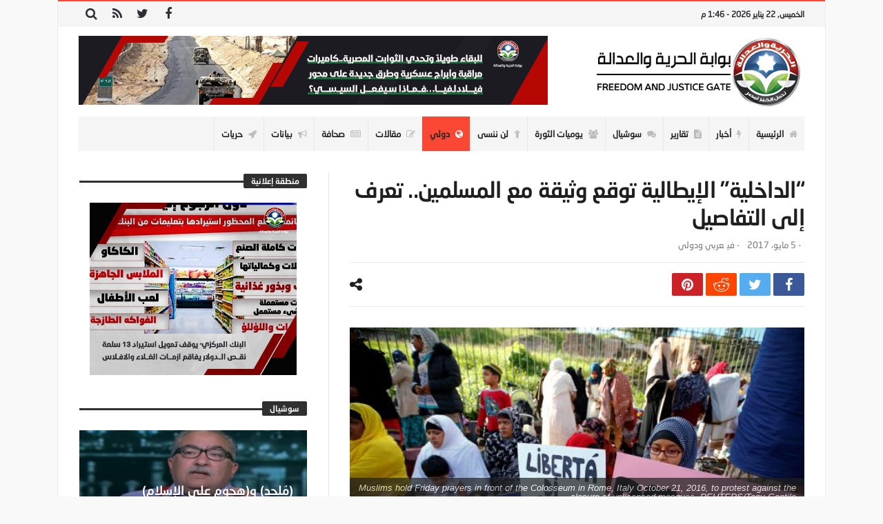

--- FILE ---
content_type: text/html; charset=UTF-8
request_url: https://www.fj-p.com/4543/%D8%A7%D9%84%D8%AF%D8%A7%D8%AE%D9%84%D9%8A%D8%A9-%D8%A7%D9%84%D8%A5%D9%8A%D8%B7%D8%A7%D9%84%D9%8A%D8%A9-%D8%AA%D9%88%D9%82%D8%B9-%D9%88%D8%AB%D9%8A%D9%82%D8%A9-%D9%85%D8%B9-%D8%A7%D9%84%D9%85/
body_size: 29405
content:
<!doctype html>
<html dir="rtl" lang="ar">
<head>
	<meta charset="UTF-8" />
    <link rel="pingback" href="https://www.fj-p.com/xmlrpc.php" />
	<script type="text/javascript">
/* <![CDATA[ */
(()=>{var e={};e.g=function(){if("object"==typeof globalThis)return globalThis;try{return this||new Function("return this")()}catch(e){if("object"==typeof window)return window}}(),function({ampUrl:n,isCustomizePreview:t,isAmpDevMode:r,noampQueryVarName:o,noampQueryVarValue:s,disabledStorageKey:i,mobileUserAgents:a,regexRegex:c}){if("undefined"==typeof sessionStorage)return;const d=new RegExp(c);if(!a.some((e=>{const n=e.match(d);return!(!n||!new RegExp(n[1],n[2]).test(navigator.userAgent))||navigator.userAgent.includes(e)})))return;e.g.addEventListener("DOMContentLoaded",(()=>{const e=document.getElementById("amp-mobile-version-switcher");if(!e)return;e.hidden=!1;const n=e.querySelector("a[href]");n&&n.addEventListener("click",(()=>{sessionStorage.removeItem(i)}))}));const g=r&&["paired-browsing-non-amp","paired-browsing-amp"].includes(window.name);if(sessionStorage.getItem(i)||t||g)return;const u=new URL(location.href),m=new URL(n);m.hash=u.hash,u.searchParams.has(o)&&s===u.searchParams.get(o)?sessionStorage.setItem(i,"1"):m.href!==u.href&&(window.stop(),location.replace(m.href))}({"ampUrl":"https:\/\/www.fj-p.com\/4543\/%D8%A7%D9%84%D8%AF%D8%A7%D8%AE%D9%84%D9%8A%D8%A9-%D8%A7%D9%84%D8%A5%D9%8A%D8%B7%D8%A7%D9%84%D9%8A%D8%A9-%D8%AA%D9%88%D9%82%D8%B9-%D9%88%D8%AB%D9%8A%D9%82%D8%A9-%D9%85%D8%B9-%D8%A7%D9%84%D9%85\/?amp=1","noampQueryVarName":"noamp","noampQueryVarValue":"mobile","disabledStorageKey":"amp_mobile_redirect_disabled","mobileUserAgents":["Mobile","Android","Silk\/","Kindle","BlackBerry","Opera Mini","Opera Mobi"],"regexRegex":"^\\\/((?:.|\\n)+)\\\/([i]*)$","isCustomizePreview":false,"isAmpDevMode":false})})();
/* ]]> */
</script>
    <meta property="og:title" content="&#8220;الداخلية&#8221; الإيطالية توقع وثيقة مع المسلمين.. تعرف إلى التفاصيل"/>
    <meta property="og:type" content="article"/>
    <meta property="og:description" content="                                                                                                    ..."/>
    <meta property="og:url" content="https://www.fj-p.com/4543/%d8%a7%d9%84%d8%af%d8%a7%d8%ae%d9%84%d9%8a%d8%a9-%d8%a7%d9%84%d8%a5%d9%8a%d8%b7%d8%a7%d9%84%d9%8a%d8%a9-%d8%aa%d9%88%d9%82%d8%b9-%d9%88%d8%ab%d9%8a%d9%82%d8%a9-%d9%85%d8%b9-%d8%a7%d9%84%d9%85/"/>
    <meta property="og:site_name" content="بوابة الحرية والعدالة"/>
	<meta property="og:image" content="https://www.fj-p.com/wp-content/uploads/2019/05/108784_8f7faea42eccbf916a6cb394a5703f36.jpg" />
<meta name='robots' content='index, follow, max-image-preview:large, max-snippet:-1, max-video-preview:-1' />

	<!-- This site is optimized with the Yoast SEO plugin v26.8 - https://yoast.com/product/yoast-seo-wordpress/ -->
	<title>&#8220;الداخلية&#8221; الإيطالية توقع وثيقة مع المسلمين.. تعرف إلى التفاصيل - بوابة الحرية والعدالة</title>
	<link rel="canonical" href="https://www.fj-p.com/4543/الداخلية-الإيطالية-توقع-وثيقة-مع-الم/" />
	<meta property="og:locale" content="ar_AR" />
	<meta property="og:type" content="article" />
	<meta property="og:title" content="&#8220;الداخلية&#8221; الإيطالية توقع وثيقة مع المسلمين.. تعرف إلى التفاصيل - بوابة الحرية والعدالة" />
	<meta property="og:description" content="وقَّعت وزارة الداخلية الإيطالية و9 جمعيات إسلامية رئيسية، الأربعاء 1 فبراير/شباط 2017، على وثيقة تفاهم لتنظيم الأنشطة الدينية الإسلامية في البلاد. وتنص" />
	<meta property="og:url" content="https://www.fj-p.com/4543/الداخلية-الإيطالية-توقع-وثيقة-مع-الم/" />
	<meta property="og:site_name" content="بوابة الحرية والعدالة" />
	<meta property="article:published_time" content="2017-05-05T02:27:00+00:00" />
	<meta property="og:image" content="https://www.fj-p.com/wp-content/uploads/2019/05/108784_8f7faea42eccbf916a6cb394a5703f36.jpg" />
	<meta property="og:image:width" content="570" />
	<meta property="og:image:height" content="238" />
	<meta property="og:image:type" content="image/jpeg" />
	<meta name="author" content="فريق التحرير" />
	<meta name="twitter:card" content="summary_large_image" />
	<meta name="twitter:label1" content="كُتب بواسطة" />
	<meta name="twitter:data1" content="فريق التحرير" />
	<script type="application/ld+json" class="yoast-schema-graph">{"@context":"https://schema.org","@graph":[{"@type":"Article","@id":"https://www.fj-p.com/4543/%d8%a7%d9%84%d8%af%d8%a7%d8%ae%d9%84%d9%8a%d8%a9-%d8%a7%d9%84%d8%a5%d9%8a%d8%b7%d8%a7%d9%84%d9%8a%d8%a9-%d8%aa%d9%88%d9%82%d8%b9-%d9%88%d8%ab%d9%8a%d9%82%d8%a9-%d9%85%d8%b9-%d8%a7%d9%84%d9%85/#article","isPartOf":{"@id":"https://www.fj-p.com/4543/%d8%a7%d9%84%d8%af%d8%a7%d8%ae%d9%84%d9%8a%d8%a9-%d8%a7%d9%84%d8%a5%d9%8a%d8%b7%d8%a7%d9%84%d9%8a%d8%a9-%d8%aa%d9%88%d9%82%d8%b9-%d9%88%d8%ab%d9%8a%d9%82%d8%a9-%d9%85%d8%b9-%d8%a7%d9%84%d9%85/"},"author":{"name":"فريق التحرير","@id":"https://www.fj-p.net/#/schema/person/3259aa55f494f6d5611c5a164dfe5268"},"headline":"&#8220;الداخلية&#8221; الإيطالية توقع وثيقة مع المسلمين.. تعرف إلى التفاصيل","datePublished":"2017-05-05T02:27:00+00:00","mainEntityOfPage":{"@id":"https://www.fj-p.com/4543/%d8%a7%d9%84%d8%af%d8%a7%d8%ae%d9%84%d9%8a%d8%a9-%d8%a7%d9%84%d8%a5%d9%8a%d8%b7%d8%a7%d9%84%d9%8a%d8%a9-%d8%aa%d9%88%d9%82%d8%b9-%d9%88%d8%ab%d9%8a%d9%82%d8%a9-%d9%85%d8%b9-%d8%a7%d9%84%d9%85/"},"wordCount":2,"commentCount":0,"image":{"@id":"https://www.fj-p.com/4543/%d8%a7%d9%84%d8%af%d8%a7%d8%ae%d9%84%d9%8a%d8%a9-%d8%a7%d9%84%d8%a5%d9%8a%d8%b7%d8%a7%d9%84%d9%8a%d8%a9-%d8%aa%d9%88%d9%82%d8%b9-%d9%88%d8%ab%d9%8a%d9%82%d8%a9-%d9%85%d8%b9-%d8%a7%d9%84%d9%85/#primaryimage"},"thumbnailUrl":"https://www.fj-p.com/wp-content/uploads/2019/05/108784_8f7faea42eccbf916a6cb394a5703f36.jpg","articleSection":["عربي ودولي"],"inLanguage":"ar","potentialAction":[{"@type":"CommentAction","name":"Comment","target":["https://www.fj-p.com/4543/%d8%a7%d9%84%d8%af%d8%a7%d8%ae%d9%84%d9%8a%d8%a9-%d8%a7%d9%84%d8%a5%d9%8a%d8%b7%d8%a7%d9%84%d9%8a%d8%a9-%d8%aa%d9%88%d9%82%d8%b9-%d9%88%d8%ab%d9%8a%d9%82%d8%a9-%d9%85%d8%b9-%d8%a7%d9%84%d9%85/#respond"]}]},{"@type":"WebPage","@id":"https://www.fj-p.com/4543/%d8%a7%d9%84%d8%af%d8%a7%d8%ae%d9%84%d9%8a%d8%a9-%d8%a7%d9%84%d8%a5%d9%8a%d8%b7%d8%a7%d9%84%d9%8a%d8%a9-%d8%aa%d9%88%d9%82%d8%b9-%d9%88%d8%ab%d9%8a%d9%82%d8%a9-%d9%85%d8%b9-%d8%a7%d9%84%d9%85/","url":"https://www.fj-p.com/4543/%d8%a7%d9%84%d8%af%d8%a7%d8%ae%d9%84%d9%8a%d8%a9-%d8%a7%d9%84%d8%a5%d9%8a%d8%b7%d8%a7%d9%84%d9%8a%d8%a9-%d8%aa%d9%88%d9%82%d8%b9-%d9%88%d8%ab%d9%8a%d9%82%d8%a9-%d9%85%d8%b9-%d8%a7%d9%84%d9%85/","name":"&#8220;الداخلية&#8221; الإيطالية توقع وثيقة مع المسلمين.. تعرف إلى التفاصيل - بوابة الحرية والعدالة","isPartOf":{"@id":"https://www.fj-p.net/#website"},"primaryImageOfPage":{"@id":"https://www.fj-p.com/4543/%d8%a7%d9%84%d8%af%d8%a7%d8%ae%d9%84%d9%8a%d8%a9-%d8%a7%d9%84%d8%a5%d9%8a%d8%b7%d8%a7%d9%84%d9%8a%d8%a9-%d8%aa%d9%88%d9%82%d8%b9-%d9%88%d8%ab%d9%8a%d9%82%d8%a9-%d9%85%d8%b9-%d8%a7%d9%84%d9%85/#primaryimage"},"image":{"@id":"https://www.fj-p.com/4543/%d8%a7%d9%84%d8%af%d8%a7%d8%ae%d9%84%d9%8a%d8%a9-%d8%a7%d9%84%d8%a5%d9%8a%d8%b7%d8%a7%d9%84%d9%8a%d8%a9-%d8%aa%d9%88%d9%82%d8%b9-%d9%88%d8%ab%d9%8a%d9%82%d8%a9-%d9%85%d8%b9-%d8%a7%d9%84%d9%85/#primaryimage"},"thumbnailUrl":"https://www.fj-p.com/wp-content/uploads/2019/05/108784_8f7faea42eccbf916a6cb394a5703f36.jpg","datePublished":"2017-05-05T02:27:00+00:00","author":{"@id":"https://www.fj-p.net/#/schema/person/3259aa55f494f6d5611c5a164dfe5268"},"breadcrumb":{"@id":"https://www.fj-p.com/4543/%d8%a7%d9%84%d8%af%d8%a7%d8%ae%d9%84%d9%8a%d8%a9-%d8%a7%d9%84%d8%a5%d9%8a%d8%b7%d8%a7%d9%84%d9%8a%d8%a9-%d8%aa%d9%88%d9%82%d8%b9-%d9%88%d8%ab%d9%8a%d9%82%d8%a9-%d9%85%d8%b9-%d8%a7%d9%84%d9%85/#breadcrumb"},"inLanguage":"ar","potentialAction":[{"@type":"ReadAction","target":["https://www.fj-p.com/4543/%d8%a7%d9%84%d8%af%d8%a7%d8%ae%d9%84%d9%8a%d8%a9-%d8%a7%d9%84%d8%a5%d9%8a%d8%b7%d8%a7%d9%84%d9%8a%d8%a9-%d8%aa%d9%88%d9%82%d8%b9-%d9%88%d8%ab%d9%8a%d9%82%d8%a9-%d9%85%d8%b9-%d8%a7%d9%84%d9%85/"]}]},{"@type":"ImageObject","inLanguage":"ar","@id":"https://www.fj-p.com/4543/%d8%a7%d9%84%d8%af%d8%a7%d8%ae%d9%84%d9%8a%d8%a9-%d8%a7%d9%84%d8%a5%d9%8a%d8%b7%d8%a7%d9%84%d9%8a%d8%a9-%d8%aa%d9%88%d9%82%d8%b9-%d9%88%d8%ab%d9%8a%d9%82%d8%a9-%d9%85%d8%b9-%d8%a7%d9%84%d9%85/#primaryimage","url":"https://www.fj-p.com/wp-content/uploads/2019/05/108784_8f7faea42eccbf916a6cb394a5703f36.jpg","contentUrl":"https://www.fj-p.com/wp-content/uploads/2019/05/108784_8f7faea42eccbf916a6cb394a5703f36.jpg","width":570,"height":238,"caption":"Muslims hold Friday prayers in front of the Colosseum in Rome, Italy October 21, 2016, to protest against the closure of unlicensed mosques. REUTERS/Tony Gentile"},{"@type":"BreadcrumbList","@id":"https://www.fj-p.com/4543/%d8%a7%d9%84%d8%af%d8%a7%d8%ae%d9%84%d9%8a%d8%a9-%d8%a7%d9%84%d8%a5%d9%8a%d8%b7%d8%a7%d9%84%d9%8a%d8%a9-%d8%aa%d9%88%d9%82%d8%b9-%d9%88%d8%ab%d9%8a%d9%82%d8%a9-%d9%85%d8%b9-%d8%a7%d9%84%d9%85/#breadcrumb","itemListElement":[{"@type":"ListItem","position":1,"name":"Home","item":"https://www.fj-p.net/"},{"@type":"ListItem","position":2,"name":"&#8220;الداخلية&#8221; الإيطالية توقع وثيقة مع المسلمين.. تعرف إلى التفاصيل"}]},{"@type":"WebSite","@id":"https://www.fj-p.net/#website","url":"https://www.fj-p.net/","name":"بوابة الحرية والعدالة","description":"الموقع الرسمي لحزب الحرية والعدالة بمصر","potentialAction":[{"@type":"SearchAction","target":{"@type":"EntryPoint","urlTemplate":"https://www.fj-p.net/?s={search_term_string}"},"query-input":{"@type":"PropertyValueSpecification","valueRequired":true,"valueName":"search_term_string"}}],"inLanguage":"ar"},{"@type":"Person","@id":"https://www.fj-p.net/#/schema/person/3259aa55f494f6d5611c5a164dfe5268","name":"فريق التحرير","image":{"@type":"ImageObject","inLanguage":"ar","@id":"https://www.fj-p.net/#/schema/person/image/","url":"https://secure.gravatar.com/avatar/f207347a0481ba5a02466350ce24054096cfa5872b7b34e0f69c89ebf79f6fe5?s=96&d=mm&r=g","contentUrl":"https://secure.gravatar.com/avatar/f207347a0481ba5a02466350ce24054096cfa5872b7b34e0f69c89ebf79f6fe5?s=96&d=mm&r=g","caption":"فريق التحرير"},"url":"https://www.fj-p.com/author/team/"}]}</script>
	<!-- / Yoast SEO plugin. -->


<link rel='dns-prefetch' href='//www.googletagmanager.com' />
<link rel='dns-prefetch' href='//maxcdn.bootstrapcdn.com' />
<link rel='dns-prefetch' href='//fonts.googleapis.com' />
<link rel="alternate" type="application/rss+xml" title="بوابة الحرية والعدالة &laquo; الخلاصة" href="https://www.fj-p.com/feed/" />
<link rel="alternate" type="application/rss+xml" title="بوابة الحرية والعدالة &laquo; خلاصة التعليقات" href="https://www.fj-p.com/comments/feed/" />
<link rel="alternate" type="application/rss+xml" title="بوابة الحرية والعدالة &laquo; &#8220;الداخلية&#8221; الإيطالية توقع وثيقة مع المسلمين.. تعرف إلى التفاصيل خلاصة التعليقات" href="https://www.fj-p.com/4543/%d8%a7%d9%84%d8%af%d8%a7%d8%ae%d9%84%d9%8a%d8%a9-%d8%a7%d9%84%d8%a5%d9%8a%d8%b7%d8%a7%d9%84%d9%8a%d8%a9-%d8%aa%d9%88%d9%82%d8%b9-%d9%88%d8%ab%d9%8a%d9%82%d8%a9-%d9%85%d8%b9-%d8%a7%d9%84%d9%85/feed/" />
<link rel="alternate" title="oEmbed (JSON)" type="application/json+oembed" href="https://www.fj-p.com/wp-json/oembed/1.0/embed?url=https%3A%2F%2Fwww.fj-p.com%2F4543%2F%25d8%25a7%25d9%2584%25d8%25af%25d8%25a7%25d8%25ae%25d9%2584%25d9%258a%25d8%25a9-%25d8%25a7%25d9%2584%25d8%25a5%25d9%258a%25d8%25b7%25d8%25a7%25d9%2584%25d9%258a%25d8%25a9-%25d8%25aa%25d9%2588%25d9%2582%25d8%25b9-%25d9%2588%25d8%25ab%25d9%258a%25d9%2582%25d8%25a9-%25d9%2585%25d8%25b9-%25d8%25a7%25d9%2584%25d9%2585%2F" />
<link rel="alternate" title="oEmbed (XML)" type="text/xml+oembed" href="https://www.fj-p.com/wp-json/oembed/1.0/embed?url=https%3A%2F%2Fwww.fj-p.com%2F4543%2F%25d8%25a7%25d9%2584%25d8%25af%25d8%25a7%25d8%25ae%25d9%2584%25d9%258a%25d8%25a9-%25d8%25a7%25d9%2584%25d8%25a5%25d9%258a%25d8%25b7%25d8%25a7%25d9%2584%25d9%258a%25d8%25a9-%25d8%25aa%25d9%2588%25d9%2582%25d8%25b9-%25d9%2588%25d8%25ab%25d9%258a%25d9%2582%25d8%25a9-%25d9%2585%25d8%25b9-%25d8%25a7%25d9%2584%25d9%2585%2F&#038;format=xml" />
<style id='wp-img-auto-sizes-contain-inline-css' type='text/css'>
img:is([sizes=auto i],[sizes^="auto," i]){contain-intrinsic-size:3000px 1500px}
/*# sourceURL=wp-img-auto-sizes-contain-inline-css */
</style>
<link crossorigin="anonymous" rel='stylesheet' id='twb-open-sans-css' href='https://fonts.googleapis.com/css?family=Open+Sans%3A300%2C400%2C500%2C600%2C700%2C800&#038;display=swap' type='text/css' media='all' />
<link rel='stylesheet' id='twbbwg-global-css' href='https://www.fj-p.com/wp-content/plugins/photo-gallery/booster/assets/css/global.css' type='text/css' media='all' />
<style id='wp-emoji-styles-inline-css' type='text/css'>

	img.wp-smiley, img.emoji {
		display: inline !important;
		border: none !important;
		box-shadow: none !important;
		height: 1em !important;
		width: 1em !important;
		margin: 0 0.07em !important;
		vertical-align: -0.1em !important;
		background: none !important;
		padding: 0 !important;
	}
/*# sourceURL=wp-emoji-styles-inline-css */
</style>
<link rel='stylesheet' id='wp-block-library-rtl-css' href='https://www.fj-p.com/wp-includes/css/dist/block-library/style-rtl.min.css' type='text/css' media='all' />
<style id='wp-block-library-theme-inline-css' type='text/css'>
.wp-block-audio :where(figcaption){color:#555;font-size:13px;text-align:center}.is-dark-theme .wp-block-audio :where(figcaption){color:#ffffffa6}.wp-block-audio{margin:0 0 1em}.wp-block-code{border:1px solid #ccc;border-radius:4px;font-family:Menlo,Consolas,monaco,monospace;padding:.8em 1em}.wp-block-embed :where(figcaption){color:#555;font-size:13px;text-align:center}.is-dark-theme .wp-block-embed :where(figcaption){color:#ffffffa6}.wp-block-embed{margin:0 0 1em}.blocks-gallery-caption{color:#555;font-size:13px;text-align:center}.is-dark-theme .blocks-gallery-caption{color:#ffffffa6}:root :where(.wp-block-image figcaption){color:#555;font-size:13px;text-align:center}.is-dark-theme :root :where(.wp-block-image figcaption){color:#ffffffa6}.wp-block-image{margin:0 0 1em}.wp-block-pullquote{border-bottom:4px solid;border-top:4px solid;color:currentColor;margin-bottom:1.75em}.wp-block-pullquote :where(cite),.wp-block-pullquote :where(footer),.wp-block-pullquote__citation{color:currentColor;font-size:.8125em;font-style:normal;text-transform:uppercase}.wp-block-quote{border-left:.25em solid;margin:0 0 1.75em;padding-left:1em}.wp-block-quote cite,.wp-block-quote footer{color:currentColor;font-size:.8125em;font-style:normal;position:relative}.wp-block-quote:where(.has-text-align-right){border-left:none;border-right:.25em solid;padding-left:0;padding-right:1em}.wp-block-quote:where(.has-text-align-center){border:none;padding-left:0}.wp-block-quote.is-large,.wp-block-quote.is-style-large,.wp-block-quote:where(.is-style-plain){border:none}.wp-block-search .wp-block-search__label{font-weight:700}.wp-block-search__button{border:1px solid #ccc;padding:.375em .625em}:where(.wp-block-group.has-background){padding:1.25em 2.375em}.wp-block-separator.has-css-opacity{opacity:.4}.wp-block-separator{border:none;border-bottom:2px solid;margin-left:auto;margin-right:auto}.wp-block-separator.has-alpha-channel-opacity{opacity:1}.wp-block-separator:not(.is-style-wide):not(.is-style-dots){width:100px}.wp-block-separator.has-background:not(.is-style-dots){border-bottom:none;height:1px}.wp-block-separator.has-background:not(.is-style-wide):not(.is-style-dots){height:2px}.wp-block-table{margin:0 0 1em}.wp-block-table td,.wp-block-table th{word-break:normal}.wp-block-table :where(figcaption){color:#555;font-size:13px;text-align:center}.is-dark-theme .wp-block-table :where(figcaption){color:#ffffffa6}.wp-block-video :where(figcaption){color:#555;font-size:13px;text-align:center}.is-dark-theme .wp-block-video :where(figcaption){color:#ffffffa6}.wp-block-video{margin:0 0 1em}:root :where(.wp-block-template-part.has-background){margin-bottom:0;margin-top:0;padding:1.25em 2.375em}
/*# sourceURL=/wp-includes/css/dist/block-library/theme.min.css */
</style>
<style id='classic-theme-styles-inline-css' type='text/css'>
/*! This file is auto-generated */
.wp-block-button__link{color:#fff;background-color:#32373c;border-radius:9999px;box-shadow:none;text-decoration:none;padding:calc(.667em + 2px) calc(1.333em + 2px);font-size:1.125em}.wp-block-file__button{background:#32373c;color:#fff;text-decoration:none}
/*# sourceURL=/wp-includes/css/classic-themes.min.css */
</style>
<style id='global-styles-inline-css' type='text/css'>
:root{--wp--preset--aspect-ratio--square: 1;--wp--preset--aspect-ratio--4-3: 4/3;--wp--preset--aspect-ratio--3-4: 3/4;--wp--preset--aspect-ratio--3-2: 3/2;--wp--preset--aspect-ratio--2-3: 2/3;--wp--preset--aspect-ratio--16-9: 16/9;--wp--preset--aspect-ratio--9-16: 9/16;--wp--preset--color--black: #000000;--wp--preset--color--cyan-bluish-gray: #abb8c3;--wp--preset--color--white: #ffffff;--wp--preset--color--pale-pink: #f78da7;--wp--preset--color--vivid-red: #cf2e2e;--wp--preset--color--luminous-vivid-orange: #ff6900;--wp--preset--color--luminous-vivid-amber: #fcb900;--wp--preset--color--light-green-cyan: #7bdcb5;--wp--preset--color--vivid-green-cyan: #00d084;--wp--preset--color--pale-cyan-blue: #8ed1fc;--wp--preset--color--vivid-cyan-blue: #0693e3;--wp--preset--color--vivid-purple: #9b51e0;--wp--preset--gradient--vivid-cyan-blue-to-vivid-purple: linear-gradient(135deg,rgb(6,147,227) 0%,rgb(155,81,224) 100%);--wp--preset--gradient--light-green-cyan-to-vivid-green-cyan: linear-gradient(135deg,rgb(122,220,180) 0%,rgb(0,208,130) 100%);--wp--preset--gradient--luminous-vivid-amber-to-luminous-vivid-orange: linear-gradient(135deg,rgb(252,185,0) 0%,rgb(255,105,0) 100%);--wp--preset--gradient--luminous-vivid-orange-to-vivid-red: linear-gradient(135deg,rgb(255,105,0) 0%,rgb(207,46,46) 100%);--wp--preset--gradient--very-light-gray-to-cyan-bluish-gray: linear-gradient(135deg,rgb(238,238,238) 0%,rgb(169,184,195) 100%);--wp--preset--gradient--cool-to-warm-spectrum: linear-gradient(135deg,rgb(74,234,220) 0%,rgb(151,120,209) 20%,rgb(207,42,186) 40%,rgb(238,44,130) 60%,rgb(251,105,98) 80%,rgb(254,248,76) 100%);--wp--preset--gradient--blush-light-purple: linear-gradient(135deg,rgb(255,206,236) 0%,rgb(152,150,240) 100%);--wp--preset--gradient--blush-bordeaux: linear-gradient(135deg,rgb(254,205,165) 0%,rgb(254,45,45) 50%,rgb(107,0,62) 100%);--wp--preset--gradient--luminous-dusk: linear-gradient(135deg,rgb(255,203,112) 0%,rgb(199,81,192) 50%,rgb(65,88,208) 100%);--wp--preset--gradient--pale-ocean: linear-gradient(135deg,rgb(255,245,203) 0%,rgb(182,227,212) 50%,rgb(51,167,181) 100%);--wp--preset--gradient--electric-grass: linear-gradient(135deg,rgb(202,248,128) 0%,rgb(113,206,126) 100%);--wp--preset--gradient--midnight: linear-gradient(135deg,rgb(2,3,129) 0%,rgb(40,116,252) 100%);--wp--preset--font-size--small: 13px;--wp--preset--font-size--medium: 20px;--wp--preset--font-size--large: 36px;--wp--preset--font-size--x-large: 42px;--wp--preset--spacing--20: 0.44rem;--wp--preset--spacing--30: 0.67rem;--wp--preset--spacing--40: 1rem;--wp--preset--spacing--50: 1.5rem;--wp--preset--spacing--60: 2.25rem;--wp--preset--spacing--70: 3.38rem;--wp--preset--spacing--80: 5.06rem;--wp--preset--shadow--natural: 6px 6px 9px rgba(0, 0, 0, 0.2);--wp--preset--shadow--deep: 12px 12px 50px rgba(0, 0, 0, 0.4);--wp--preset--shadow--sharp: 6px 6px 0px rgba(0, 0, 0, 0.2);--wp--preset--shadow--outlined: 6px 6px 0px -3px rgb(255, 255, 255), 6px 6px rgb(0, 0, 0);--wp--preset--shadow--crisp: 6px 6px 0px rgb(0, 0, 0);}:where(.is-layout-flex){gap: 0.5em;}:where(.is-layout-grid){gap: 0.5em;}body .is-layout-flex{display: flex;}.is-layout-flex{flex-wrap: wrap;align-items: center;}.is-layout-flex > :is(*, div){margin: 0;}body .is-layout-grid{display: grid;}.is-layout-grid > :is(*, div){margin: 0;}:where(.wp-block-columns.is-layout-flex){gap: 2em;}:where(.wp-block-columns.is-layout-grid){gap: 2em;}:where(.wp-block-post-template.is-layout-flex){gap: 1.25em;}:where(.wp-block-post-template.is-layout-grid){gap: 1.25em;}.has-black-color{color: var(--wp--preset--color--black) !important;}.has-cyan-bluish-gray-color{color: var(--wp--preset--color--cyan-bluish-gray) !important;}.has-white-color{color: var(--wp--preset--color--white) !important;}.has-pale-pink-color{color: var(--wp--preset--color--pale-pink) !important;}.has-vivid-red-color{color: var(--wp--preset--color--vivid-red) !important;}.has-luminous-vivid-orange-color{color: var(--wp--preset--color--luminous-vivid-orange) !important;}.has-luminous-vivid-amber-color{color: var(--wp--preset--color--luminous-vivid-amber) !important;}.has-light-green-cyan-color{color: var(--wp--preset--color--light-green-cyan) !important;}.has-vivid-green-cyan-color{color: var(--wp--preset--color--vivid-green-cyan) !important;}.has-pale-cyan-blue-color{color: var(--wp--preset--color--pale-cyan-blue) !important;}.has-vivid-cyan-blue-color{color: var(--wp--preset--color--vivid-cyan-blue) !important;}.has-vivid-purple-color{color: var(--wp--preset--color--vivid-purple) !important;}.has-black-background-color{background-color: var(--wp--preset--color--black) !important;}.has-cyan-bluish-gray-background-color{background-color: var(--wp--preset--color--cyan-bluish-gray) !important;}.has-white-background-color{background-color: var(--wp--preset--color--white) !important;}.has-pale-pink-background-color{background-color: var(--wp--preset--color--pale-pink) !important;}.has-vivid-red-background-color{background-color: var(--wp--preset--color--vivid-red) !important;}.has-luminous-vivid-orange-background-color{background-color: var(--wp--preset--color--luminous-vivid-orange) !important;}.has-luminous-vivid-amber-background-color{background-color: var(--wp--preset--color--luminous-vivid-amber) !important;}.has-light-green-cyan-background-color{background-color: var(--wp--preset--color--light-green-cyan) !important;}.has-vivid-green-cyan-background-color{background-color: var(--wp--preset--color--vivid-green-cyan) !important;}.has-pale-cyan-blue-background-color{background-color: var(--wp--preset--color--pale-cyan-blue) !important;}.has-vivid-cyan-blue-background-color{background-color: var(--wp--preset--color--vivid-cyan-blue) !important;}.has-vivid-purple-background-color{background-color: var(--wp--preset--color--vivid-purple) !important;}.has-black-border-color{border-color: var(--wp--preset--color--black) !important;}.has-cyan-bluish-gray-border-color{border-color: var(--wp--preset--color--cyan-bluish-gray) !important;}.has-white-border-color{border-color: var(--wp--preset--color--white) !important;}.has-pale-pink-border-color{border-color: var(--wp--preset--color--pale-pink) !important;}.has-vivid-red-border-color{border-color: var(--wp--preset--color--vivid-red) !important;}.has-luminous-vivid-orange-border-color{border-color: var(--wp--preset--color--luminous-vivid-orange) !important;}.has-luminous-vivid-amber-border-color{border-color: var(--wp--preset--color--luminous-vivid-amber) !important;}.has-light-green-cyan-border-color{border-color: var(--wp--preset--color--light-green-cyan) !important;}.has-vivid-green-cyan-border-color{border-color: var(--wp--preset--color--vivid-green-cyan) !important;}.has-pale-cyan-blue-border-color{border-color: var(--wp--preset--color--pale-cyan-blue) !important;}.has-vivid-cyan-blue-border-color{border-color: var(--wp--preset--color--vivid-cyan-blue) !important;}.has-vivid-purple-border-color{border-color: var(--wp--preset--color--vivid-purple) !important;}.has-vivid-cyan-blue-to-vivid-purple-gradient-background{background: var(--wp--preset--gradient--vivid-cyan-blue-to-vivid-purple) !important;}.has-light-green-cyan-to-vivid-green-cyan-gradient-background{background: var(--wp--preset--gradient--light-green-cyan-to-vivid-green-cyan) !important;}.has-luminous-vivid-amber-to-luminous-vivid-orange-gradient-background{background: var(--wp--preset--gradient--luminous-vivid-amber-to-luminous-vivid-orange) !important;}.has-luminous-vivid-orange-to-vivid-red-gradient-background{background: var(--wp--preset--gradient--luminous-vivid-orange-to-vivid-red) !important;}.has-very-light-gray-to-cyan-bluish-gray-gradient-background{background: var(--wp--preset--gradient--very-light-gray-to-cyan-bluish-gray) !important;}.has-cool-to-warm-spectrum-gradient-background{background: var(--wp--preset--gradient--cool-to-warm-spectrum) !important;}.has-blush-light-purple-gradient-background{background: var(--wp--preset--gradient--blush-light-purple) !important;}.has-blush-bordeaux-gradient-background{background: var(--wp--preset--gradient--blush-bordeaux) !important;}.has-luminous-dusk-gradient-background{background: var(--wp--preset--gradient--luminous-dusk) !important;}.has-pale-ocean-gradient-background{background: var(--wp--preset--gradient--pale-ocean) !important;}.has-electric-grass-gradient-background{background: var(--wp--preset--gradient--electric-grass) !important;}.has-midnight-gradient-background{background: var(--wp--preset--gradient--midnight) !important;}.has-small-font-size{font-size: var(--wp--preset--font-size--small) !important;}.has-medium-font-size{font-size: var(--wp--preset--font-size--medium) !important;}.has-large-font-size{font-size: var(--wp--preset--font-size--large) !important;}.has-x-large-font-size{font-size: var(--wp--preset--font-size--x-large) !important;}
:where(.wp-block-post-template.is-layout-flex){gap: 1.25em;}:where(.wp-block-post-template.is-layout-grid){gap: 1.25em;}
:where(.wp-block-term-template.is-layout-flex){gap: 1.25em;}:where(.wp-block-term-template.is-layout-grid){gap: 1.25em;}
:where(.wp-block-columns.is-layout-flex){gap: 2em;}:where(.wp-block-columns.is-layout-grid){gap: 2em;}
:root :where(.wp-block-pullquote){font-size: 1.5em;line-height: 1.6;}
/*# sourceURL=global-styles-inline-css */
</style>
<link rel='stylesheet' id='contact-form-7-css' href='https://www.fj-p.com/wp-content/plugins/contact-form-7/includes/css/styles.css' type='text/css' media='all' />
<link rel='stylesheet' id='contact-form-7-rtl-css' href='https://www.fj-p.com/wp-content/plugins/contact-form-7/includes/css/styles-rtl.css' type='text/css' media='all' />
<link rel='stylesheet' id='bwg_fonts-css' href='https://www.fj-p.com/wp-content/plugins/photo-gallery/css/bwg-fonts/fonts.css' type='text/css' media='all' />
<link rel='stylesheet' id='sumoselect-css' href='https://www.fj-p.com/wp-content/plugins/photo-gallery/css/sumoselect.min.css' type='text/css' media='all' />
<link rel='stylesheet' id='mCustomScrollbar-css' href='https://www.fj-p.com/wp-content/plugins/photo-gallery/css/jquery.mCustomScrollbar.min.css' type='text/css' media='all' />
<link crossorigin="anonymous" rel='stylesheet' id='bwg_googlefonts-css' href='https://fonts.googleapis.com/css?family=Ubuntu&#038;subset=greek%2Clatin%2Cgreek-ext%2Cvietnamese%2Ccyrillic-ext%2Clatin-ext%2Ccyrillic' type='text/css' media='all' />
<link rel='stylesheet' id='bwg_frontend-css' href='https://www.fj-p.com/wp-content/plugins/photo-gallery/css/styles.min.css' type='text/css' media='all' />
<link rel='stylesheet' id='bd-min-css' href='https://www.fj-p.com/wp-content/themes/magic-mag/css/min.css' type='text/css' media='screen' />
<link rel='stylesheet' id='bd-style-css' href='https://www.fj-p.com/wp-content/themes/magic-mag/style.css' type='text/css' media='screen' />
<link rel='stylesheet' id='rtl-css' href='https://www.fj-p.com/wp-content/themes/magic-mag/css/rtl.css' type='text/css' media='all' />
<link rel='stylesheet' id='rtlFonts-css' href='https://www.fj-p.com/wp-content/themes/magic-mag/css/rtl-fonts.css' type='text/css' media='all' />
<link crossorigin="anonymous" rel='stylesheet' id='bdayhFontAwesome-css' href='https://maxcdn.bootstrapcdn.com/font-awesome/4.3.0/css/font-awesome.min.css' type='text/css' media='all' />
<link crossorigin="anonymous" rel='stylesheet' id='BD-GOOGLE-css' href='https://fonts.googleapis.com/css?family=Open+Sans%3A400italic%2C400%2C500%2C600%2C700%7COswald%3A400%2C700&#038;subset=latin%2Ccyrillic-ext%2Cgreek-ext%2Cgreek%2Cvietnamese%2Clatin-ext%2Ccyrillic' type='text/css' media='all' />
<link crossorigin="anonymous" rel='stylesheet' id='Droid+Sans-css' href='https://fonts.googleapis.com/css?family=Droid+Sans%3Aregular%2C700' type='text/css' media='all' />
<script type="text/javascript" id="jquery-core-js-extra">
/* <![CDATA[ */
var bd_script = {"post_id":"4543","ajaxurl":"https://www.fj-p.com/wp-admin/admin-ajax.php"};
//# sourceURL=jquery-core-js-extra
/* ]]> */
</script>
<script type="text/javascript" src="https://www.fj-p.com/wp-includes/js/jquery/jquery.min.js" id="jquery-core-js"></script>
<script type="text/javascript" src="https://www.fj-p.com/wp-includes/js/jquery/jquery-migrate.min.js" id="jquery-migrate-js"></script>
<script type="text/javascript" src="https://www.fj-p.com/wp-content/plugins/photo-gallery/booster/assets/js/circle-progress.js" id="twbbwg-circle-js"></script>
<script type="text/javascript" id="twbbwg-global-js-extra">
/* <![CDATA[ */
var twb = {"nonce":"3130f6c05f","ajax_url":"https://www.fj-p.com/wp-admin/admin-ajax.php","plugin_url":"https://www.fj-p.com/wp-content/plugins/photo-gallery/booster","href":"https://www.fj-p.com/wp-admin/admin.php?page=twbbwg_photo-gallery"};
var twb = {"nonce":"3130f6c05f","ajax_url":"https://www.fj-p.com/wp-admin/admin-ajax.php","plugin_url":"https://www.fj-p.com/wp-content/plugins/photo-gallery/booster","href":"https://www.fj-p.com/wp-admin/admin.php?page=twbbwg_photo-gallery"};
//# sourceURL=twbbwg-global-js-extra
/* ]]> */
</script>
<script type="text/javascript" src="https://www.fj-p.com/wp-content/plugins/photo-gallery/booster/assets/js/global.js" id="twbbwg-global-js"></script>
<script type="text/javascript" src="https://www.fj-p.com/wp-content/plugins/photo-gallery/js/jquery.sumoselect.min.js" id="sumoselect-js"></script>
<script type="text/javascript" src="https://www.fj-p.com/wp-content/plugins/photo-gallery/js/tocca.min.js" id="bwg_mobile-js"></script>
<script type="text/javascript" src="https://www.fj-p.com/wp-content/plugins/photo-gallery/js/jquery.mCustomScrollbar.concat.min.js" id="mCustomScrollbar-js"></script>
<script type="text/javascript" src="https://www.fj-p.com/wp-content/plugins/photo-gallery/js/jquery.fullscreen.min.js" id="jquery-fullscreen-js"></script>
<script type="text/javascript" id="bwg_frontend-js-extra">
/* <![CDATA[ */
var bwg_objectsL10n = {"bwg_field_required":"\u0627\u0644\u062d\u0642\u0644 \u0645\u0637\u0644\u0648\u0628.","bwg_mail_validation":"\u0647\u0630\u0627 \u0644\u064a\u0633 \u0639\u0646\u0648\u0627\u0646 \u0628\u0631\u064a\u062f \u0625\u0644\u0643\u062a\u0631\u0648\u0646\u064a \u0635\u062d\u064a\u062d.","bwg_search_result":"\u0644\u0627 \u062a\u0648\u062c\u062f \u0635\u0648\u0631 \u062a\u062a\u0648\u0627\u0641\u0642 \u0645\u0639 \u0627\u0644\u0628\u062d\u062b.","bwg_select_tag":"Select Tag","bwg_order_by":"Order By","bwg_search":"\u0627\u0644\u0628\u062d\u062b","bwg_show_ecommerce":"Show Ecommerce","bwg_hide_ecommerce":"Hide Ecommerce","bwg_show_comments":" \u0639\u0631\u0636 \u0627\u0644\u062a\u0639\u0644\u064a\u0642\u0627\u062a","bwg_hide_comments":"\u0625\u062e\u0641\u0627\u0621 \u0627\u0644\u062a\u0639\u0644\u064a\u0642\u0627\u062a","bwg_restore":"\u0627\u0633\u062a\u0639\u0627\u062f\u0629","bwg_maximize":"\u062a\u0639\u0638\u064a\u0645","bwg_fullscreen":"\u0645\u0644\u0621 \u0627\u0644\u0634\u0627\u0634\u0629","bwg_exit_fullscreen":"\u062e\u0631\u0648\u062c \u0645\u0644\u0621 \u0627\u0644\u0634\u0627\u0634\u0629","bwg_search_tag":"SEARCH...","bwg_tag_no_match":"No tags found","bwg_all_tags_selected":"All tags selected","bwg_tags_selected":"tags selected","play":"\u062a\u0634\u063a\u064a\u0644","pause":"\u0625\u064a\u0642\u0627\u0641 \u0645\u0624\u0642\u062a","is_pro":"","bwg_play":"\u062a\u0634\u063a\u064a\u0644","bwg_pause":"\u0625\u064a\u0642\u0627\u0641 \u0645\u0624\u0642\u062a","bwg_hide_info":"\u0625\u062e\u0641\u0627\u0621 \u0627\u0644\u0645\u0639\u0644\u0648\u0645\u0627\u062a","bwg_show_info":"\u062a\u0638\u0647\u0631 \u0627\u0644\u0645\u0639\u0644\u0648\u0645\u0627\u062a","bwg_hide_rating":"Hide rating","bwg_show_rating":"Show rating","ok":"Ok","cancel":"Cancel","select_all":"Select all","lazy_load":"0","lazy_loader":"https://www.fj-p.com/wp-content/plugins/photo-gallery/images/ajax_loader.png","front_ajax":"0","bwg_tag_see_all":"see all tags","bwg_tag_see_less":"see less tags"};
//# sourceURL=bwg_frontend-js-extra
/* ]]> */
</script>
<script type="text/javascript" src="https://www.fj-p.com/wp-content/plugins/photo-gallery/js/scripts.min.js" id="bwg_frontend-js"></script>

<!-- Google tag (gtag.js) snippet added by Site Kit -->
<!-- Google Analytics snippet added by Site Kit -->
<script type="text/javascript" src="https://www.googletagmanager.com/gtag/js?id=G-NF1910V5X8" id="google_gtagjs-js" async></script>
<script type="text/javascript" id="google_gtagjs-js-after">
/* <![CDATA[ */
window.dataLayer = window.dataLayer || [];function gtag(){dataLayer.push(arguments);}
gtag("set","linker",{"domains":["www.fj-p.com"]});
gtag("js", new Date());
gtag("set", "developer_id.dZTNiMT", true);
gtag("config", "G-NF1910V5X8");
//# sourceURL=google_gtagjs-js-after
/* ]]> */
</script>
<link rel="https://api.w.org/" href="https://www.fj-p.com/wp-json/" /><link rel="alternate" title="JSON" type="application/json" href="https://www.fj-p.com/wp-json/wp/v2/posts/4543" /><link rel="EditURI" type="application/rsd+xml" title="RSD" href="https://www.fj-p.com/xmlrpc.php?rsd" />

<link rel='shortlink' href='https://www.fj-p.com/?p=4543' />
<meta name="generator" content="Site Kit by Google 1.170.0" /><link rel="alternate" type="text/html" media="only screen and (max-width: 640px)" href="https://www.fj-p.com/4543/%D8%A7%D9%84%D8%AF%D8%A7%D8%AE%D9%84%D9%8A%D8%A9-%D8%A7%D9%84%D8%A5%D9%8A%D8%B7%D8%A7%D9%84%D9%8A%D8%A9-%D8%AA%D9%88%D9%82%D8%B9-%D9%88%D8%AB%D9%8A%D9%82%D8%A9-%D9%85%D8%B9-%D8%A7%D9%84%D9%85/?amp=1"><!-- Analytics by WP Statistics - https://wp-statistics.com -->
<style type="text/css" media='screen'>
.post-nav-links .post-nav-prev {
        
text-align: right;
}
.post-nav-links .post-nav-next{
        
text-align: left;
}
.wp-polls .Buttons {
        
    background-color: #de1b1b;
}
#rps .col p.slider-content-both img {
        
    border: 0px solid #EBEBEB;
    padding: 1px;
    float: right;
    width: 100%;

}
.sp-selected-button {
        
background: #fb4834 !important ;
}
.sp-black {
        
font-size: 22px !important;
    font-size: 33px !important;
    width: 100%;
    /* z-index: 9999999999999; */
    text-align: right;
    text-overflow: clip;
    white-space: normal !important;
    height: auto !important;
    padding-bottom: 53px;
    font-weight: 700;
    line-height: 47px !important;
    font-family: \\'Cairo\\', sans-serif;
    text-shadow: 1px 2px 3px #444444b3;
/*     background: red !important; */
    
background: rgba(0,0,0,0);
background: -moz-linear-gradient(top, rgba(0,0,0,0) 0%, rgba(0,0,0,0.35) 16%, rgba(0,0,0,0.55) 42%, rgba(0,0,0,1) 100%);
background: -webkit-gradient(left top, left bottom, color-stop(0%, rgba(0,0,0,0)), color-stop(16%, rgba(0,0,0,0.35)), color-stop(42%, rgba(0,0,0,0.55)), color-stop(100%, rgba(0,0,0,1)));
background: -webkit-linear-gradient(top, rgba(0,0,0,0) 0%, rgba(0,0,0,0.35) 16%, rgba(0,0,0,0.55) 42%, rgba(0,0,0,1) 100%);
background: -o-linear-gradient(top, rgba(0,0,0,0) 0%, rgba(0,0,0,0.35) 16%, rgba(0,0,0,0.55) 42%, rgba(0,0,0,1) 100%);
background: -ms-linear-gradient(top, rgba(0,0,0,0) 0%, rgba(0,0,0,0.35) 16%, rgba(0,0,0,0.55) 42%, rgba(0,0,0,1) 100%);
background: linear-gradient(to bottom, rgba(0,0,0,0) 0%, rgba(0,0,0,0.35) 16%, rgba(0,0,0,0.55) 42%, rgba(0,0,0,1) 100%);
filter: progid:DXImageTransform.Microsoft.gradient( startColorstr=\\'#000000\\', endColorstr=\\'#000000\\', GradientType=0 );
}

.fm-story{
float:right;
}

@import url(\\'https://fonts.googleapis.com/css?family=Cairo:400,600,700,900&subset=arabic\\');
#header .bdayh-inner {
    padding: 13px 0;
    /* background: red; */
}
.search-form button {
position: relative;
top: -6px;
}
.flex-direction-nav a.flex-prev { opacity: 1; }
.flex-direction-nav a.flex-next { opacity: 1; }
.entry-title2 {
        font-size: 23px;
    color: #901a1d;
    margin: 0 0 16px 0;
    font-weight: bolder;
}

.shortlnk{
    width: 85%;
    background: #f9f9f9;
    padding: 11px;
    border: 1px solid #e3e3e3;
    float: left;
}

.source_lnk h3{

    float: right;
    width: 15%;
    background: #3b5998;
    padding: 5px;
    border: 1px solid #e3e3e3;
    /* float: left; */
    font-size: 13px;
    margin: 0 !important;
    line-height: 30px;
    text-align: center;
    color: #fff;
}

#FbComment_news{
        
background: #ffffff;border-radius: 4px;box-shadow: 0px 0px 7px #b5afaf;width: 99%;text-align: center;margin: 0 auto;
}



.no-bo .box-home .box-header {
    background: #ffffff;
    /* border: 1px #E8E8E8 solid; */
    /* padding: 7px 14px; */
    /* margin: -1px 0; */
    box-shadow: 6px 0px 5px #bfbbbb;
    margin: 0 !important;
    padding: 0 !important;
}


.no-bo .tab1-footer .bbtn, .no-bo .box-header .bbtn {
  background: #dedede;
    border: none;
    padding: 11px 17px;
    margin: -1px 0;
    font-size: 16px;
}

.about-me-img img {
/*
        
    background: rgba(255, 255, 255, 0.42);
    border-radius: 7px;
    padding: 7px 0;
*/
}
.post_artical_opinion{
        

    border: 2px solid #1da1f2;
    padding: 10px;
    text-align: center;
    font-size: 19px;
    background: #f7f7f7;

}
  #footer .about-me-text , .widget-footer p {
    color: #9c9c9c;
    text-align: justify;
    font-size: 11px;
    font-weight: 100;
    line-height: 16px;
}
#footer .widget ul li {
    float: right;
    padding: 5px;
    background: #616161;
    margin: 2px;
    border-radius: 5px;
} 

.post-nav-links .post-nav-prev {
        
text-align: right;
}
.post-nav-links .post-nav-next{
        
text-align: left;
}
.wp-polls .Buttons {
        
    background-color: #de1b1b;
}
#rps .col p.slider-content-both img {
        
    border: 0px solid #EBEBEB;
    padding: 1px;
    float: right;
    width: 100%;

}
.sp-selected-button {
        
background: #fb4834 !important ;
}
.sp-black {
        
font-size: 22px !important;
    font-size: 33px !important;
    width: 100%;
    /* z-index: 9999999999999; */
    text-align: right;
    text-overflow: clip;
    white-space: normal !important;
    height: auto !important;
    padding-bottom: 53px;
    font-weight: 700;
    line-height: 47px !important;
    font-family: \\'Cairo\\', sans-serif;
    text-shadow: 1px 2px 3px #444444b3;
/*     background: red !important; */
    
background: rgba(0,0,0,0);
background: -moz-linear-gradient(top, rgba(0,0,0,0) 0%, rgba(0,0,0,0.35) 16%, rgba(0,0,0,0.55) 42%, rgba(0,0,0,1) 100%);
background: -webkit-gradient(left top, left bottom, color-stop(0%, rgba(0,0,0,0)), color-stop(16%, rgba(0,0,0,0.35)), color-stop(42%, rgba(0,0,0,0.55)), color-stop(100%, rgba(0,0,0,1)));
background: -webkit-linear-gradient(top, rgba(0,0,0,0) 0%, rgba(0,0,0,0.35) 16%, rgba(0,0,0,0.55) 42%, rgba(0,0,0,1) 100%);
background: -o-linear-gradient(top, rgba(0,0,0,0) 0%, rgba(0,0,0,0.35) 16%, rgba(0,0,0,0.55) 42%, rgba(0,0,0,1) 100%);
background: -ms-linear-gradient(top, rgba(0,0,0,0) 0%, rgba(0,0,0,0.35) 16%, rgba(0,0,0,0.55) 42%, rgba(0,0,0,1) 100%);
background: linear-gradient(to bottom, rgba(0,0,0,0) 0%, rgba(0,0,0,0.35) 16%, rgba(0,0,0,0.55) 42%, rgba(0,0,0,1) 100%);
filter: progid:DXImageTransform.Microsoft.gradient( startColorstr=\\'#000000\\', endColorstr=\\'#000000\\', GradientType=0 );
}
/*
.slider-pro p.sp-layer {
    font-size: 20px;
    line-height: 1.4;
    margin: 0;
    font-weight: bolder;
    text-align: right;
    font-family: \\\"BDNM\\\", Arial, sans-serif;
    width: 100%;
    max-width: 599px;
}
*/
.widget-posts-slider ul.slides li.slider-thumbnail img {
        
    max-height: 200px !important;
}
.widget-posts-slider ul.slides li.slider-thumbnail img {
        
    max-height: 200px !important;
}
.all-layout .post-content .post-excerpt {
        
    text-align: justify !important; 
}

.rtl .primary-menu ul#menu-primary > li > a {
        
  color: #252424 !important;
}
.sp-buttons {
    direction: rtl;
    position: absolute !important;
    bottom: 0 !important;        

}
.sp-button {
        
    border: 2px solid #fff;
    width: 15px !important;
    height: 15px !important;
}
.emgrcey {
        
position: fixed;
    bottom: 0;
    background: #ff0000e3;
    width: 1112px;
    z-index: 99999999;
    padding: 20px 0;
}

.emgrcey .txt {
        
    font-size: 2rem;
    font-weight: bolder;
    padding: 0 17px;
    color: #fff;
    border-left: 2px #f9f9f9 solid;
    float: right;
    line-height: 37px;
        margin: 0 0 0 15px;
}
/*

.flex-control-nav {
    background: none repeat scroll 0 0 #FFFFFF;
    bottom: 127px !important;
    display: block !important;
    opacity: 0.66 !important;
    padding: 10px;
    position: absolute;
    text-align: center;
    top: auto !important;
    width: 100%;
    z-index: 999 !important;
}

.flex-direction-nav {
    display: block !important;
    opacity: 1 !important;
    top: 30% !important;
    width: 100%;
    z-index: 999 !important;
}

.flex-direction-nav a {
    color: rgba(0, 0, 0, 0.8);
    cursor: pointer;
    display: block;
    height: 40px;
    margin: 0;
    opacity: 0;
    overflow: hidden;
    padding-top: 8px;
    position: absolute;
    text-shadow: 1px 1px 0 rgba(255, 255, 255, 0.3);
    top: 50%;
    transition: all 0.3s ease 0s;
    width: 40px;
    z-index: 10;
}
*/

.breaking-news{
  display:none;
}

.home-boxes .box-home .ws-thumbnail img {
    width: 100%;
}
#permlink{
padding-top: 25px;}

@media(max-width:700px)
{
 .meta-info{
  font-size:12px !important;
 }
}


</style><script type="text/javascript">
        var templateDir = 'https://www.fj-p.com/wp-content/themes/magic-mag';
	</script><!--[if lt IE 9]><script src="https://html5shim.googlecode.com/svn/trunk/html5.js"></script><![endif]--><meta name="viewport" content="width=device-width, initial-scale=1.0" /><link rel="shortcut icon" href="https://fj-p.net/wp-content/uploads/2019/06/fav-1.png" type="image/x-icon" />
<link rel="apple-touch-icon-precomposed" href="/wp-content/uploads/2019/06/logo_i-2.png" />
<link rel="apple-touch-icon-precomposed" sizes="114x114" href="/wp-content/uploads/2019/06/logo_i-2.png" />
<link rel="apple-touch-icon-precomposed" sizes="72x72" href="/wp-content/uploads/2019/06/logo_i-2.png" />
<link rel="apple-touch-icon-precomposed" sizes="144x144" href="/wp-content/uploads/2019/06/logo_i-2.png" />
<meta name="generator" content="Elementor 3.34.2; features: additional_custom_breakpoints; settings: css_print_method-external, google_font-enabled, font_display-swap">
			<style>
				.e-con.e-parent:nth-of-type(n+4):not(.e-lazyloaded):not(.e-no-lazyload),
				.e-con.e-parent:nth-of-type(n+4):not(.e-lazyloaded):not(.e-no-lazyload) * {
					background-image: none !important;
				}
				@media screen and (max-height: 1024px) {
					.e-con.e-parent:nth-of-type(n+3):not(.e-lazyloaded):not(.e-no-lazyload),
					.e-con.e-parent:nth-of-type(n+3):not(.e-lazyloaded):not(.e-no-lazyload) * {
						background-image: none !important;
					}
				}
				@media screen and (max-height: 640px) {
					.e-con.e-parent:nth-of-type(n+2):not(.e-lazyloaded):not(.e-no-lazyload),
					.e-con.e-parent:nth-of-type(n+2):not(.e-lazyloaded):not(.e-no-lazyload) * {
						background-image: none !important;
					}
				}
			</style>
			<link rel="amphtml" href="https://www.fj-p.com/4543/%D8%A7%D9%84%D8%AF%D8%A7%D8%AE%D9%84%D9%8A%D8%A9-%D8%A7%D9%84%D8%A5%D9%8A%D8%B7%D8%A7%D9%84%D9%8A%D8%A9-%D8%AA%D9%88%D9%82%D8%B9-%D9%88%D8%AB%D9%8A%D9%82%D8%A9-%D9%85%D8%B9-%D8%A7%D9%84%D9%85/?amp=1"><style>#amp-mobile-version-switcher{position:absolute;right:0;width:100%;z-index:100}#amp-mobile-version-switcher>a{background-color:#444;border:0;color:#eaeaea;display:block;font-family:-apple-system,BlinkMacSystemFont,Segoe UI,Roboto,Oxygen-Sans,Ubuntu,Cantarell,Helvetica Neue,sans-serif;font-size:16px;font-weight:600;padding:15px 0;text-align:center;-webkit-text-decoration:none;text-decoration:none}#amp-mobile-version-switcher>a:active,#amp-mobile-version-switcher>a:focus,#amp-mobile-version-switcher>a:hover{-webkit-text-decoration:underline;text-decoration:underline}</style></head>
<body id="top" class="rtl wp-singular post-template-default single single-post postid-4543 single-format-standard wp-theme-magic-mag singular بوابة-الحرية-والعدالة bd sticky-nav-on on-mobile-menu elementor-default elementor-kit-297661">

<div class="page-outer">
    <div class="bg-cover"></div>

	        <aside class="bd-MobileSiderbar">

			                <div class="search-mobile">
                    <form method="get" id="searchform-mobile" action="https://www.fj-p.com/">
                        <button class="search-button" type="submit" value=""><i class="fa fa-search"></i></button>
                        <input type="search" id="s-mobile" placeholder="‎بحث" value="" name="s" autocomplete="on" />
                    </form>
                </div>
			
            <div id="mobile-menu">

									<div class="menu-%d8%a7%d9%84%d9%82%d8%a7%d8%a6%d9%85%d8%a9-%d8%a7%d9%84%d8%b1%d8%a6%d9%8a%d8%b3%d9%8a%d8%a9-container"><ul id="menu-%d8%a7%d9%84%d9%82%d8%a7%d8%a6%d9%85%d8%a9-%d8%a7%d9%84%d8%b1%d8%a6%d9%8a%d8%b3%d9%8a%d8%a9" class="nav-menu main-default-menu"><li id="menu-item-253271" class="menu-item menu-item-type-custom menu-item-object-custom menu-item-253271"><a href="https://fj-p.com/">الرئيسية</a></li>
<li id="menu-item-253272" class="menu-item menu-item-type-taxonomy menu-item-object-category menu-item-253272"><a href="https://www.fj-p.com/category/news/">أخبار</a></li>
<li id="menu-item-253273" class="menu-item menu-item-type-taxonomy menu-item-object-category menu-item-253273"><a href="https://www.fj-p.com/category/reports/">تقارير</a></li>
<li id="menu-item-266803" class="menu-item menu-item-type-taxonomy menu-item-object-category menu-item-266803"><a href="https://www.fj-p.com/category/social-media/">سوشيال</a></li>
<li id="menu-item-253275" class="menu-item menu-item-type-taxonomy menu-item-object-category menu-item-253275"><a href="https://www.fj-p.com/category/revolution-diary/">يوميات الثورة</a></li>
<li id="menu-item-253276" class="menu-item menu-item-type-taxonomy menu-item-object-category menu-item-253276"><a href="https://www.fj-p.com/category/not-forget/">لن ننسى</a></li>
<li id="menu-item-253280" class="menu-item menu-item-type-taxonomy menu-item-object-category current-post-ancestor current-menu-parent current-post-parent menu-item-253280"><a href="https://www.fj-p.com/category/arab-international/">دولي</a></li>
<li id="menu-item-253282" class="menu-item menu-item-type-taxonomy menu-item-object-category menu-item-253282"><a href="https://www.fj-p.com/category/articles/">مقالات</a></li>
<li id="menu-item-253283" class="menu-item menu-item-type-taxonomy menu-item-object-category menu-item-253283"><a href="https://www.fj-p.com/category/press-tour/">صحافة</a></li>
<li id="menu-item-253284" class="menu-item menu-item-type-taxonomy menu-item-object-category menu-item-253284"><a href="https://www.fj-p.com/category/%d8%a8%d9%8a%d8%a7%d9%86%d8%a7%d8%aa-%d9%88%d8%aa%d8%b5%d8%b1%d9%8a%d8%ad%d8%a7%d8%aa/">بيانات</a></li>
<li id="menu-item-266806" class="menu-item menu-item-type-taxonomy menu-item-object-category menu-item-266806"><a href="https://www.fj-p.com/category/%d8%ad%d8%b1%d9%8a%d8%a7%d8%aa/">حريات</a></li>
</ul></div>				
									                        <span class="menu-info">Choose your Top Menu from wp menus</span>
									
            </div>

			                <div class="social-links-widget">
                    <div class="sl-widget-inner">
						<div class="social-icons icon-size-25">
<a class=" si-facebook" title="Facebook" href="https://www.facebook.com/fjportal" target="_blank"><i class="fa fa-facebook"></i></a>
<a class=" si-twitter" title="Twitter" href="https://twitter.com/fjparty" target="_blank"><i class="fa fa-twitter"></i></a>
<a class=" si-rss" title="Rss" href="https://fj-p.com/feed/" target="_blank"><i class="fa fa-rss"></i></a>
</div>                    </div>
                </div>
			
        </aside>
	
    <div id="page" class=" boxed  sidebar-left">
        <div class="inner-wrapper">

			
						                <div id="topbar" class="topbar top-light of-topbar-mobile">
                    <div class="bdayh-wrap">
                        <div class="bdayh-inner">

							<span class="today-date">  الخميس, 22 يناير 2026 - 1:46 م</span>
							
														

							                                <div class="top-search">
                                    <div class="search-btn">
                                        <i class="fa fa-search"></i>
                                    </div><!-- .search-btn -->

                                    <div class="search-dropdown">
                                        <div class="top-search-content">
											        <form role="search" method="get" class="search-form" action="https://www.fj-p.com/">
            <button><i class='fa fa-search'></i></button>
            <input type="search" class="search-field search-live" id="s-header" placeholder="‎بحث" value="" name="s"  />
        </form>
		                                        </div>
                                    </div><!-- .search-dropdown -->
                                </div><!-- .top-search -->

														<div class="social-icons icon-size-25">
<a class=" si-facebook" title="Facebook" href="https://www.facebook.com/fjportal" target="_blank"><i class="fa fa-facebook"></i></a>
<a class=" si-twitter" title="Twitter" href="https://twitter.com/fjparty" target="_blank"><i class="fa fa-twitter"></i></a>
<a class=" si-rss" title="Rss" href="https://fj-p.com/feed/" target="_blank"><i class="fa fa-rss"></i></a>
</div>                        </div><!-- .bdayh-inner -->
                    </div><!-- .bdayh-wrap -->
                </div><!-- #topbar -->
			
            <header id="header" class="logo-left" role="banner">
                <div class="bdayh-wrap">
                    <div class="bdayh-inner">
						                            <a class="bd-ClickOpen bd-ClickAOpen" href="#"><span></span></a>
						
						
    <div class="logo" style="margin:auto auto auto auto">
        <h2 class="site-title">                                <a href="https://www.fj-p.com/" rel="home">
                <img src="/wp-content/uploads/2019/06/logo_i-2.png" alt="بوابة الحرية والعدالة" />
            </a>
                        </h2>    </div><!-- End Logo -->
						<div id="header-ads" class="header-ads">
                <a href="https://fj-p.com/389524" title="" >
                    <img src="https://fj-p.com/wp-content/uploads/2024/10/محور-فيلاديفيا.png" alt=""/>
                </a>

	        	        </div>
                    </div><!-- .bdayh-inner -->
                </div><!-- .bdayh-wrap -->
            </header><div class="cf"></div><!-- #header -->

            <nav id="navigation" class="navigation primary-menu-light bd-no-border-color">

                <div class="bdayh-wrap">
                    <div class="bdayh-inner">
                        <div id="nav-menu" class="nav-menu">
                            <div class="primary-menu">
								
									                                        <a class="nav-logo" title="بوابة الحرية والعدالة" href="https://www.fj-p.com/">
                                            <img src="https://fj-p.com/wp-content/uploads/2019/06/logosmov.png" width="195" height="50" alt="بوابة الحرية والعدالة">
                                        </a>
									
									<div class="menu-%d8%a7%d9%84%d9%82%d8%a7%d8%a6%d9%85%d8%a9-%d8%a7%d9%84%d8%b1%d8%a6%d9%8a%d8%b3%d9%8a%d8%a9-container"><ul id="menu-primary" class=""><li id="menu-item-253271" class=" menu-item menu-item-type-custom menu-item-object-custom bd_depth- bd_menu_item " ><a href="https://fj-p.com/"> <i class="fa fa fa-home"></i> <span class="menu-label" style="" >الرئيسية</span><span class='bdayh-menu-border-color' style='background:  !important;'></span></a>
<li id="menu-item-253272" class=" menu-item menu-item-type-taxonomy menu-item-object-category bd_depth- bd_cats_menu " ><a href="https://www.fj-p.com/category/news/"> <i class="fa fa fa-bolt"></i> <span class="menu-label" style="" >أخبار</span><span class='bdayh-menu-border-color' style='background:  !important;'></span></a>
<div class="sub_cats_posts"><div class='bd-block-mega-menu' data-id='cat-2'><div class='bd-block-mega-menu-inner'><div class='bd-block-mega-menu-post' role='article'><div class='bd-block-mega-menu-thumb'>  <a href='https://www.fj-p.com/421238/%d8%b5%d9%81%d8%ad%d8%a7%d8%aa-%d8%a7%d9%84%d8%ba%d8%b4-%d8%a7%d9%84%d8%a5%d9%84%d9%83%d8%aa%d8%b1%d9%88%d9%86%d9%89-%d8%aa%d9%86%d8%b4%d8%b1-%d8%a3%d8%b3%d8%a6%d9%84%d8%a9-%d8%a7%d9%85%d8%aa%d8%ad/' rel='bookmark' title='صفحات الغش الإلكترونى تنشر أسئلة امتحانات الشهادة الإعدادية'><span class='mm-img' title='صفحات الغش الإلكترونى تنشر أسئلة امتحانات الشهادة الإعدادية' style='background-image: url(https://www.fj-p.com/wp-content/uploads/2026/01/جروبات-الغش-1-331x219.jpg)'></span></a> </div> <div class='bd-block-mega-menu-details'> <h4 class='entry-title'> <a href='https://www.fj-p.com/421238/%d8%b5%d9%81%d8%ad%d8%a7%d8%aa-%d8%a7%d9%84%d8%ba%d8%b4-%d8%a7%d9%84%d8%a5%d9%84%d9%83%d8%aa%d8%b1%d9%88%d9%86%d9%89-%d8%aa%d9%86%d8%b4%d8%b1-%d8%a3%d8%b3%d8%a6%d9%84%d8%a9-%d8%a7%d9%85%d8%aa%d8%ad/' rel='bookmark' title='صفحات الغش الإلكترونى تنشر أسئلة امتحانات الشهادة الإعدادية'>صفحات الغش الإلكترونى تنشر أسئلة امتحانات الشهادة الإعدادية</a></h4></div></div><div class='bd-block-mega-menu-post' role='article'><div class='bd-block-mega-menu-thumb'>  <a href='https://www.fj-p.com/421157/3-%d8%ac%d9%86%d9%8a%d9%87%d8%a7%d8%aa-%d8%b2%d9%8a%d8%a7%d8%af%d8%a9-%d8%b4%d8%b1%d9%83%d8%a9-%d8%a8%d9%8a%d8%a8%d8%b3%d9%8a-%d9%83%d9%88%d9%84%d8%a7-%d8%aa%d8%b1%d9%81%d8%b9-%d8%a3%d8%b3%d8%b9/' rel='bookmark' title='3 جنيهات زيادة.. شركة بيبسي كولا ترفع أسعار منتجاتها في مصر'><span class='mm-img' title='3 جنيهات زيادة.. شركة بيبسي كولا ترفع أسعار منتجاتها في مصر' style='background-image: url(https://www.fj-p.com/wp-content/uploads/2026/01/بيبسي-331x219.jpg)'></span></a> </div> <div class='bd-block-mega-menu-details'> <h4 class='entry-title'> <a href='https://www.fj-p.com/421157/3-%d8%ac%d9%86%d9%8a%d9%87%d8%a7%d8%aa-%d8%b2%d9%8a%d8%a7%d8%af%d8%a9-%d8%b4%d8%b1%d9%83%d8%a9-%d8%a8%d9%8a%d8%a8%d8%b3%d9%8a-%d9%83%d9%88%d9%84%d8%a7-%d8%aa%d8%b1%d9%81%d8%b9-%d8%a3%d8%b3%d8%b9/' rel='bookmark' title='3 جنيهات زيادة.. شركة بيبسي كولا ترفع أسعار منتجاتها في مصر'>3 جنيهات زيادة.. شركة بيبسي كولا ترفع أسعار منتجاتها في مصر</a></h4></div></div><div class='bd-block-mega-menu-post' role='article'><div class='bd-block-mega-menu-thumb'>  <a href='https://www.fj-p.com/421155/%d8%b1%d8%ba%d9%85-%d8%aa%d8%b4%d8%af%d9%8a%d8%af%d8%a7%d8%aa-%d9%88%d8%b2%d8%a7%d8%b1%d8%a9-%d8%a7%d9%84%d8%aa%d8%b9%d9%84%d9%8a%d9%85-%d8%b5%d9%81%d8%ad%d8%a7%d8%aa-%d8%a7%d9%84%d8%ba%d8%b4-%d8%aa/' rel='bookmark' title='رغم تشديدات وزارة التعليم..صفحات الغش تنشر أسئلة امتحانات الشهادة الإعدادية'><span class='mm-img' title='رغم تشديدات وزارة التعليم..صفحات الغش تنشر أسئلة امتحانات الشهادة الإعدادية' style='background-image: url(https://www.fj-p.com/wp-content/uploads/2026/01/امتحان-اللغة-الإنجليزية-331x219.jpg)'></span></a> </div> <div class='bd-block-mega-menu-details'> <h4 class='entry-title'> <a href='https://www.fj-p.com/421155/%d8%b1%d8%ba%d9%85-%d8%aa%d8%b4%d8%af%d9%8a%d8%af%d8%a7%d8%aa-%d9%88%d8%b2%d8%a7%d8%b1%d8%a9-%d8%a7%d9%84%d8%aa%d8%b9%d9%84%d9%8a%d9%85-%d8%b5%d9%81%d8%ad%d8%a7%d8%aa-%d8%a7%d9%84%d8%ba%d8%b4-%d8%aa/' rel='bookmark' title='رغم تشديدات وزارة التعليم..صفحات الغش تنشر أسئلة امتحانات الشهادة الإعدادية'>رغم تشديدات وزارة التعليم..صفحات الغش تنشر أسئلة امتحانات الشهادة الإعدادية</a></h4></div></div><div class='bd-block-mega-menu-post' role='article'><div class='bd-block-mega-menu-thumb'>  <a href='https://www.fj-p.com/421113/%d9%86%d8%a7%d8%af%d9%8a-%d8%a7%d9%84%d8%b5%d9%8a%d8%a7%d8%af%d9%84%d8%a9-%d9%82%d8%b1%d8%a7%d8%b1-%d8%aa%d9%86%d8%b8%d9%8a%d9%85-%d8%a7%d9%84%d8%aa%d8%b1%d9%83%d9%8a%d8%a8%d8%a7%d8%aa-%d8%a7%d9%84/' rel='bookmark' title='نادي الصيادلة: قرار تنظيم التركيبات الصيدلانية ليس فى مصلحة المريض ويهدد بإغلاق الصيدليات'><span class='mm-img' title='نادي الصيادلة: قرار تنظيم التركيبات الصيدلانية ليس فى مصلحة المريض ويهدد بإغلاق الصيدليات' style='background-image: url(https://www.fj-p.com/wp-content/uploads/2026/01/نادي-الصيادلة-331x219.jpg)'></span></a> </div> <div class='bd-block-mega-menu-details'> <h4 class='entry-title'> <a href='https://www.fj-p.com/421113/%d9%86%d8%a7%d8%af%d9%8a-%d8%a7%d9%84%d8%b5%d9%8a%d8%a7%d8%af%d9%84%d8%a9-%d9%82%d8%b1%d8%a7%d8%b1-%d8%aa%d9%86%d8%b8%d9%8a%d9%85-%d8%a7%d9%84%d8%aa%d8%b1%d9%83%d9%8a%d8%a8%d8%a7%d8%aa-%d8%a7%d9%84/' rel='bookmark' title='نادي الصيادلة: قرار تنظيم التركيبات الصيدلانية ليس فى مصلحة المريض ويهدد بإغلاق الصيدليات'>نادي الصيادلة: قرار تنظيم التركيبات الصيدلانية ليس فى مصلحة المريض ويهدد بإغلاق الصيدليات</a></h4></div></div><div class='bd-block-mega-menu-post' role='article'><div class='bd-block-mega-menu-thumb'>  <a href='https://www.fj-p.com/421105/%d8%b4%d8%b9%d8%a8%d8%a9-%d8%a7%d9%84%d8%b0%d9%87%d8%a8-%d8%a7%d8%b1%d8%aa%d9%81%d8%a7%d8%b9-%d8%a3%d8%b3%d8%b9%d8%a7%d8%b1-%d8%a7%d9%84%d9%81%d8%b6%d8%a9-%d8%a8%d9%86%d8%b3%d8%a8%d8%a9-700-%d8%ae/' rel='bookmark' title='شعبة الذهب : ارتفاع أسعار الفضة بنسبة 700% خلال 3 سنوات'><span class='mm-img' title='شعبة الذهب : ارتفاع أسعار الفضة بنسبة 700% خلال 3 سنوات' style='background-image: url(https://www.fj-p.com/wp-content/uploads/2026/01/الذهب-1-331x219.jpg)'></span></a> </div> <div class='bd-block-mega-menu-details'> <h4 class='entry-title'> <a href='https://www.fj-p.com/421105/%d8%b4%d8%b9%d8%a8%d8%a9-%d8%a7%d9%84%d8%b0%d9%87%d8%a8-%d8%a7%d8%b1%d8%aa%d9%81%d8%a7%d8%b9-%d8%a3%d8%b3%d8%b9%d8%a7%d8%b1-%d8%a7%d9%84%d9%81%d8%b6%d8%a9-%d8%a8%d9%86%d8%b3%d8%a8%d8%a9-700-%d8%ae/' rel='bookmark' title='شعبة الذهب : ارتفاع أسعار الفضة بنسبة 700% خلال 3 سنوات'>شعبة الذهب : ارتفاع أسعار الفضة بنسبة 700% خلال 3 سنوات</a></h4></div></div></div></div></div><li id="menu-item-253273" class=" menu-item menu-item-type-taxonomy menu-item-object-category bd_depth- bd_cats_menu " ><a href="https://www.fj-p.com/category/reports/"> <i class="fa fa fa-file-text"></i> <span class="menu-label" style="" >تقارير</span><span class='bdayh-menu-border-color' style='background:  !important;'></span></a>
<div class="sub_cats_posts"><div class='bd-block-mega-menu' data-id='cat-13'><div class='bd-block-mega-menu-inner'><div class='bd-block-mega-menu-post' role='article'><div class='bd-block-mega-menu-thumb'>  <a href='https://www.fj-p.com/421317/%d8%a7%d8%b1%d8%aa%d9%81%d8%a7%d8%b9-%d9%83%d8%a8%d9%8a%d8%b1-%d9%81%d9%89-%d8%a3%d8%b3%d8%b9%d8%a7%d8%b1-%d8%a7%d9%84%d8%b0%d9%87%d8%a8-%d9%88%d8%b9%d9%8a%d8%a7%d8%b1-21-%d9%8a%d8%b3%d8%ac%d9%84-7/' rel='bookmark' title='ارتفاع كبير فى أسعار الذهب وعيار 21 يسجل 7 آلاف جنيه الشهر المقبل'><span class='mm-img' title='ارتفاع كبير فى أسعار الذهب وعيار 21 يسجل 7 آلاف جنيه الشهر المقبل' style='background-image: url(https://www.fj-p.com/wp-content/uploads/2026/01/ذهب-ا-331x219.jpg)'></span></a> </div> <div class='bd-block-mega-menu-details'> <h4 class='entry-title'> <a href='https://www.fj-p.com/421317/%d8%a7%d8%b1%d8%aa%d9%81%d8%a7%d8%b9-%d9%83%d8%a8%d9%8a%d8%b1-%d9%81%d9%89-%d8%a3%d8%b3%d8%b9%d8%a7%d8%b1-%d8%a7%d9%84%d8%b0%d9%87%d8%a8-%d9%88%d8%b9%d9%8a%d8%a7%d8%b1-21-%d9%8a%d8%b3%d8%ac%d9%84-7/' rel='bookmark' title='ارتفاع كبير فى أسعار الذهب وعيار 21 يسجل 7 آلاف جنيه الشهر المقبل'>ارتفاع كبير فى أسعار الذهب وعيار 21 يسجل 7 آلاف جنيه الشهر المقبل</a></h4></div></div><div class='bd-block-mega-menu-post' role='article'><div class='bd-block-mega-menu-thumb'>  <a href='https://www.fj-p.com/421245/%d9%85%d8%b9-%d8%a7%d9%84%d8%a5%d8%ae%d9%81%d8%a7%d9%82-%d8%a7%d9%84%d9%85%d8%aa%d9%88%d8%a7%d9%84%d9%8a-%d9%84%d9%80%d9%85%d9%86%d8%aa%d8%ae%d8%a8-%d9%83%d8%b1%d8%a9-%d8%a7%d9%84%d9%82%d8%af%d9%85/' rel='bookmark' title='&#8221; موسى &#8221; و&#8221; الديهي&#8221; و&#8221;الباز&#8221; يحرضون  على أبو تريكة والجماهير تتولى الرد على السفهاء'><span class='mm-img' title='&#8221; موسى &#8221; و&#8221; الديهي&#8221; و&#8221;الباز&#8221; يحرضون  على أبو تريكة والجماهير تتولى الرد على السفهاء' style='background-image: url(https://www.fj-p.com/wp-content/uploads/2026/01/ابو-تريكة-5-331x219.jpg)'></span></a> </div> <div class='bd-block-mega-menu-details'> <h4 class='entry-title'> <a href='https://www.fj-p.com/421245/%d9%85%d8%b9-%d8%a7%d9%84%d8%a5%d8%ae%d9%81%d8%a7%d9%82-%d8%a7%d9%84%d9%85%d8%aa%d9%88%d8%a7%d9%84%d9%8a-%d9%84%d9%80%d9%85%d9%86%d8%aa%d8%ae%d8%a8-%d9%83%d8%b1%d8%a9-%d8%a7%d9%84%d9%82%d8%af%d9%85/' rel='bookmark' title='&#8221; موسى &#8221; و&#8221; الديهي&#8221; و&#8221;الباز&#8221; يحرضون  على أبو تريكة والجماهير تتولى الرد على السفهاء'>&#8221; موسى &#8221; و&#8221; الديهي&#8221; و&#8221;الباز&#8221; يحرضون  على أبو تريكة والجماهير تتولى الرد على السفهاء</a></h4></div></div><div class='bd-block-mega-menu-post' role='article'><div class='bd-block-mega-menu-thumb'>  <a href='https://www.fj-p.com/421279/%d8%a5%d8%b9%d9%84%d8%a7%d9%85-%d8%a7%d9%84%d9%85%d9%81%d8%a7%d8%ac%d8%a3%d8%aa-%d8%a7%d9%84%d8%a3%d9%85%d9%86%d9%8a-%d8%a8%d8%b9%d8%af-12-%d8%b3%d9%86%d8%a9-%d8%a7%d9%86%d8%aa%d8%b5%d8%a7%d8%b1/' rel='bookmark' title='إعلام المفاجأت الأمني: بعد 12 سنة.. انتصار &#8216;دكتورة&#8217; وتشهير ب&#8221;الرئيس مرسي&#8221; ب&#8221;مستند&#8221;!'><span class='mm-img' title='إعلام المفاجأت الأمني: بعد 12 سنة.. انتصار &#8216;دكتورة&#8217; وتشهير ب&#8221;الرئيس مرسي&#8221; ب&#8221;مستند&#8221;!' style='background-image: url(https://www.fj-p.com/wp-content/uploads/2026/01/فجأة-331x219.jpg)'></span></a> </div> <div class='bd-block-mega-menu-details'> <h4 class='entry-title'> <a href='https://www.fj-p.com/421279/%d8%a5%d8%b9%d9%84%d8%a7%d9%85-%d8%a7%d9%84%d9%85%d9%81%d8%a7%d8%ac%d8%a3%d8%aa-%d8%a7%d9%84%d8%a3%d9%85%d9%86%d9%8a-%d8%a8%d8%b9%d8%af-12-%d8%b3%d9%86%d8%a9-%d8%a7%d9%86%d8%aa%d8%b5%d8%a7%d8%b1/' rel='bookmark' title='إعلام المفاجأت الأمني: بعد 12 سنة.. انتصار &#8216;دكتورة&#8217; وتشهير ب&#8221;الرئيس مرسي&#8221; ب&#8221;مستند&#8221;!'>إعلام المفاجأت الأمني: بعد 12 سنة.. انتصار &#8216;دكتورة&#8217; وتشهير ب&#8221;الرئيس مرسي&#8221; ب&#8221;مستند&#8221;!</a></h4></div></div><div class='bd-block-mega-menu-post' role='article'><div class='bd-block-mega-menu-thumb'>  <a href='https://www.fj-p.com/421273/%d8%b9%d9%84%d9%89-%d9%87%d8%a7%d9%85%d8%b4-%d9%84%d9%82%d8%a7%d8%a1-%d8%a7%d9%84%d8%b3%d9%8a%d8%b3%d9%8a-%d8%aa%d8%b1%d8%a7%d9%85%d8%a8-%d8%a8%d9%80%d8%af%d8%a7%d9%81%d9%88%d8%b3-%d9%85%d8%b1/' rel='bookmark' title='على هامش لقاء السيسي ترامب بـ(دافوس)  ..مراقبون يحذرون من المساومة على حق مصر في مياه النيل'><span class='mm-img' title='على هامش لقاء السيسي ترامب بـ(دافوس)  ..مراقبون يحذرون من المساومة على حق مصر في مياه النيل' style='background-image: url(https://www.fj-p.com/wp-content/uploads/2026/01/FfGWZf4XEAAVIl5-331x219.jpg)'></span></a> </div> <div class='bd-block-mega-menu-details'> <h4 class='entry-title'> <a href='https://www.fj-p.com/421273/%d8%b9%d9%84%d9%89-%d9%87%d8%a7%d9%85%d8%b4-%d9%84%d9%82%d8%a7%d8%a1-%d8%a7%d9%84%d8%b3%d9%8a%d8%b3%d9%8a-%d8%aa%d8%b1%d8%a7%d9%85%d8%a8-%d8%a8%d9%80%d8%af%d8%a7%d9%81%d9%88%d8%b3-%d9%85%d8%b1/' rel='bookmark' title='على هامش لقاء السيسي ترامب بـ(دافوس)  ..مراقبون يحذرون من المساومة على حق مصر في مياه النيل'>على هامش لقاء السيسي ترامب بـ(دافوس)  ..مراقبون يحذرون من المساومة على حق مصر في مياه النيل</a></h4></div></div><div class='bd-block-mega-menu-post' role='article'><div class='bd-block-mega-menu-thumb'>  <a href='https://www.fj-p.com/421287/%d8%a7%d8%ad%d8%aa%d8%ac%d8%a7%d8%ac%d9%8b%d8%a7-%d8%b9%d9%84%d9%89-%d8%a3%d9%85%d8%b1-%d8%ac%d8%b3%d9%8a%d9%85-%d8%a7%d9%84%d9%82%d8%b6%d8%a7%d8%a9-%d9%8a%d8%af%d8%b9%d9%88%d9%86-%d9%84/' rel='bookmark' title='&#8220;أمر جسيم&#8221;..&#8221;القضاة&#8221; يدعون لجمعية عموميةاحتجاجًا على إلحاق تعييناتهم وترقياتهم  بـ«الأكاديمية العسكرية» ؟'><span class='mm-img' title='&#8220;أمر جسيم&#8221;..&#8221;القضاة&#8221; يدعون لجمعية عموميةاحتجاجًا على إلحاق تعييناتهم وترقياتهم  بـ«الأكاديمية العسكرية» ؟' style='background-image: url(https://www.fj-p.com/wp-content/uploads/2026/01/القضاء-1-331x219.jpg)'></span></a> </div> <div class='bd-block-mega-menu-details'> <h4 class='entry-title'> <a href='https://www.fj-p.com/421287/%d8%a7%d8%ad%d8%aa%d8%ac%d8%a7%d8%ac%d9%8b%d8%a7-%d8%b9%d9%84%d9%89-%d8%a3%d9%85%d8%b1-%d8%ac%d8%b3%d9%8a%d9%85-%d8%a7%d9%84%d9%82%d8%b6%d8%a7%d8%a9-%d9%8a%d8%af%d8%b9%d9%88%d9%86-%d9%84/' rel='bookmark' title='&#8220;أمر جسيم&#8221;..&#8221;القضاة&#8221; يدعون لجمعية عموميةاحتجاجًا على إلحاق تعييناتهم وترقياتهم  بـ«الأكاديمية العسكرية» ؟'>&#8220;أمر جسيم&#8221;..&#8221;القضاة&#8221; يدعون لجمعية عموميةاحتجاجًا على إلحاق تعييناتهم وترقياتهم  بـ«الأكاديمية العسكرية» ؟</a></h4></div></div></div></div></div><li id="menu-item-266803" class=" menu-item menu-item-type-taxonomy menu-item-object-category bd_depth- bd_cats_menu " ><a href="https://www.fj-p.com/category/social-media/"> <i class="fa fa fa-comments"></i> <span class="menu-label" style="" >سوشيال</span><span class='bdayh-menu-border-color' style='background:  !important;'></span></a>
<div class="sub_cats_posts"><div class='bd-block-mega-menu' data-id='cat-2458'><div class='bd-block-mega-menu-inner'><div class='bd-block-mega-menu-post' role='article'><div class='bd-block-mega-menu-thumb'>  <a href='https://www.fj-p.com/421139/%d9%85%d9%8f%d9%84%d8%ad%d8%af-%d9%88%d9%87%d8%ac%d9%88%d9%85-%d8%b9%d9%84%d9%89-%d8%a7%d9%84%d8%a5%d8%b3%d9%84%d8%a7%d9%85-%d9%88%d8%aa%d9%85%d8%a7%d9%87%d9%8a-%d9%85%d8%b9-%d8%a7%d9%84%d8%b5/' rel='bookmark' title='(مُلحد) و(هجوم على الإسلام) و(تماهي مع الصهاينة).. &#8220;العوضي&#8221; يتساءل عن المُموّل لبرامج أبو حمالة وأفلامه؟!'><span class='mm-img' title='(مُلحد) و(هجوم على الإسلام) و(تماهي مع الصهاينة).. &#8220;العوضي&#8221; يتساءل عن المُموّل لبرامج أبو حمالة وأفلامه؟!' style='background-image: url(https://www.fj-p.com/wp-content/uploads/2026/01/FjHdKPzXoAUMlBS-1-331x219.jpg)'></span></a> </div> <div class='bd-block-mega-menu-details'> <h4 class='entry-title'> <a href='https://www.fj-p.com/421139/%d9%85%d9%8f%d9%84%d8%ad%d8%af-%d9%88%d9%87%d8%ac%d9%88%d9%85-%d8%b9%d9%84%d9%89-%d8%a7%d9%84%d8%a5%d8%b3%d9%84%d8%a7%d9%85-%d9%88%d8%aa%d9%85%d8%a7%d9%87%d9%8a-%d9%85%d8%b9-%d8%a7%d9%84%d8%b5/' rel='bookmark' title='(مُلحد) و(هجوم على الإسلام) و(تماهي مع الصهاينة).. &#8220;العوضي&#8221; يتساءل عن المُموّل لبرامج أبو حمالة وأفلامه؟!'>(مُلحد) و(هجوم على الإسلام) و(تماهي مع الصهاينة).. &#8220;العوضي&#8221; يتساءل عن المُموّل لبرامج أبو حمالة وأفلامه؟!</a></h4></div></div><div class='bd-block-mega-menu-post' role='article'><div class='bd-block-mega-menu-thumb'>  <a href='https://www.fj-p.com/421118/%d8%a8%d8%b9%d8%af-%d9%81%d8%aa%d8%ad-%d8%a7%d9%84%d8%aa%d8%b3%d8%ac%d9%8a%d9%84-%d9%85%d9%86-%d8%af%d8%a7%d8%ae%d9%84-%d9%85%d8%b5%d8%b1-%d9%82%d9%81%d8%b2%d8%a9-%d9%81%d9%8a-%d8%a7%d9%84%d8%aa/' rel='bookmark' title='بعد فتح التسجيل من داخل مصر .. قفزة في التصويت على استفتاء “عزل السيسي ومحاكمته”'><span class='mm-img' title='بعد فتح التسجيل من داخل مصر .. قفزة في التصويت على استفتاء “عزل السيسي ومحاكمته”' style='background-image: url(https://www.fj-p.com/wp-content/uploads/2026/01/G-3Hzs8XgAA7Wir-331x219.jpg)'></span></a> </div> <div class='bd-block-mega-menu-details'> <h4 class='entry-title'> <a href='https://www.fj-p.com/421118/%d8%a8%d8%b9%d8%af-%d9%81%d8%aa%d8%ad-%d8%a7%d9%84%d8%aa%d8%b3%d8%ac%d9%8a%d9%84-%d9%85%d9%86-%d8%af%d8%a7%d8%ae%d9%84-%d9%85%d8%b5%d8%b1-%d9%82%d9%81%d8%b2%d8%a9-%d9%81%d9%8a-%d8%a7%d9%84%d8%aa/' rel='bookmark' title='بعد فتح التسجيل من داخل مصر .. قفزة في التصويت على استفتاء “عزل السيسي ومحاكمته”'>بعد فتح التسجيل من داخل مصر .. قفزة في التصويت على استفتاء “عزل السيسي ومحاكمته”</a></h4></div></div><div class='bd-block-mega-menu-post' role='article'><div class='bd-block-mega-menu-thumb'>  <a href='https://www.fj-p.com/420896/%d8%a5%d8%b2%d8%a7%d9%84%d8%a9-%d8%b5%d9%88%d8%b1-%d8%a3%d8%b3%d8%a7%d9%85%d8%a9-%d8%a7%d9%84%d8%a3%d8%b2%d9%87%d8%b1%d9%8a-%d9%85%d9%86-%d9%85%d8%b3%d8%ac%d8%af-%d8%a7%d9%84%d8%b3%d9%8a%d8%af%d8%a9/' rel='bookmark' title='إزالة صور أسامة الأزهري من مسجد السيدة زينب بعد ردة فعل غاضبة من منصات التواصل'><span class='mm-img' title='إزالة صور أسامة الأزهري من مسجد السيدة زينب بعد ردة فعل غاضبة من منصات التواصل' style='background-image: url(https://www.fj-p.com/wp-content/uploads/2026/01/G-oPDtEbcAADgrU-1-331x219.png)'></span></a> </div> <div class='bd-block-mega-menu-details'> <h4 class='entry-title'> <a href='https://www.fj-p.com/420896/%d8%a5%d8%b2%d8%a7%d9%84%d8%a9-%d8%b5%d9%88%d8%b1-%d8%a3%d8%b3%d8%a7%d9%85%d8%a9-%d8%a7%d9%84%d8%a3%d8%b2%d9%87%d8%b1%d9%8a-%d9%85%d9%86-%d9%85%d8%b3%d8%ac%d8%af-%d8%a7%d9%84%d8%b3%d9%8a%d8%af%d8%a9/' rel='bookmark' title='إزالة صور أسامة الأزهري من مسجد السيدة زينب بعد ردة فعل غاضبة من منصات التواصل'>إزالة صور أسامة الأزهري من مسجد السيدة زينب بعد ردة فعل غاضبة من منصات التواصل</a></h4></div></div><div class='bd-block-mega-menu-post' role='article'><div class='bd-block-mega-menu-thumb'>  <a href='https://www.fj-p.com/420956/%d8%ad%d8%aa%d9%89-%d9%85%d8%a7%d8%b3%d9%83-%d9%84%d9%85-%d9%8a%d8%b3%d8%aa%d9%88%d8%b9%d8%a8-%d8%b3%d8%ae%d8%b1%d9%8a%d8%a9-%d8%b9%d9%84%d9%89-%d9%85%d9%86%d8%b5%d9%91%d8%a9-x-%d9%85/' rel='bookmark' title='حتى&#8221; ماسك&#8221; لم يستوعب… سخرية على منصّة X من إحراج السيسي لضيفه رئيس الصومال بخطاب رس'><span class='mm-img' title='حتى&#8221; ماسك&#8221; لم يستوعب… سخرية على منصّة X من إحراج السيسي لضيفه رئيس الصومال بخطاب رس' style='background-image: url(https://www.fj-p.com/wp-content/uploads/2026/01/G-omIdFa0AAuvlz-331x219.png)'></span></a> </div> <div class='bd-block-mega-menu-details'> <h4 class='entry-title'> <a href='https://www.fj-p.com/420956/%d8%ad%d8%aa%d9%89-%d9%85%d8%a7%d8%b3%d9%83-%d9%84%d9%85-%d9%8a%d8%b3%d8%aa%d9%88%d8%b9%d8%a8-%d8%b3%d8%ae%d8%b1%d9%8a%d8%a9-%d8%b9%d9%84%d9%89-%d9%85%d9%86%d8%b5%d9%91%d8%a9-x-%d9%85/' rel='bookmark' title='حتى&#8221; ماسك&#8221; لم يستوعب… سخرية على منصّة X من إحراج السيسي لضيفه رئيس الصومال بخطاب رس'>حتى&#8221; ماسك&#8221; لم يستوعب… سخرية على منصّة X من إحراج السيسي لضيفه رئيس الصومال بخطاب رس</a></h4></div></div><div class='bd-block-mega-menu-post' role='article'><div class='bd-block-mega-menu-thumb'>  <a href='https://www.fj-p.com/420917/%d8%a7%d9%84%d8%a5%d8%ae%d9%88%d8%a7%d9%86-%d8%a7%d9%84%d9%85%d8%b3%d9%84%d9%85%d9%8a%d9%86-%d9%8a%d8%aa%d8%b5%d8%af%d8%b1%d9%88%d9%86-%d9%85%d8%ac%d8%af%d8%af%d8%a7-%d8%a8%d8%ad%d9%85%d9%84%d8%a9/' rel='bookmark' title='(الإخوان المسلمين) يتصدرون مجددا بحملة (إماراتية-صهيونية) .. ونشطاء: ستظل شوكة بحلق الاستكبار'><span class='mm-img' title='(الإخوان المسلمين) يتصدرون مجددا بحملة (إماراتية-صهيونية) .. ونشطاء: ستظل شوكة بحلق الاستكبار' style='background-image: url(https://www.fj-p.com/wp-content/uploads/2026/01/أسود-331x219.jpg)'></span></a> </div> <div class='bd-block-mega-menu-details'> <h4 class='entry-title'> <a href='https://www.fj-p.com/420917/%d8%a7%d9%84%d8%a5%d8%ae%d9%88%d8%a7%d9%86-%d8%a7%d9%84%d9%85%d8%b3%d9%84%d9%85%d9%8a%d9%86-%d9%8a%d8%aa%d8%b5%d8%af%d8%b1%d9%88%d9%86-%d9%85%d8%ac%d8%af%d8%af%d8%a7-%d8%a8%d8%ad%d9%85%d9%84%d8%a9/' rel='bookmark' title='(الإخوان المسلمين) يتصدرون مجددا بحملة (إماراتية-صهيونية) .. ونشطاء: ستظل شوكة بحلق الاستكبار'>(الإخوان المسلمين) يتصدرون مجددا بحملة (إماراتية-صهيونية) .. ونشطاء: ستظل شوكة بحلق الاستكبار</a></h4></div></div></div></div></div><li id="menu-item-253275" class=" menu-item menu-item-type-taxonomy menu-item-object-category bd_depth- bd_cats_menu " ><a href="https://www.fj-p.com/category/revolution-diary/"> <i class="fa fa fa-users"></i> <span class="menu-label" style="" >يوميات الثورة</span><span class='bdayh-menu-border-color' style='background:  !important;'></span></a>
<div class="sub_cats_posts"><div class='bd-block-mega-menu' data-id='cat-20'><div class='bd-block-mega-menu-inner'><div class='bd-block-mega-menu-post' role='article'><div class='bd-block-mega-menu-thumb'>  <a href='https://www.fj-p.com/390648/%d9%86%d9%81%d8%ab-%d8%af%d8%ae%d8%a7%d9%86-%d8%b3%d9%8a%d8%ac%d8%a7%d8%b1%d8%aa%d9%87-%d8%a8%d9%88%d8%ac%d9%88%d9%87%d9%87%d9%85-%d8%a7%d8%b3%d8%aa%d8%b9%d9%84%d8%a7%d8%a1-%d9%85%d8%af%d9%8a%d8%b1/' rel='bookmark' title='نفث دخان سيجارته بوجوههم..استعلاء مدير أمن جامعة الجلالة اللواء ياسر فهمي  على الطلاب المحتجين يشعل المظاهرات'><span class='mm-img' title='نفث دخان سيجارته بوجوههم..استعلاء مدير أمن جامعة الجلالة اللواء ياسر فهمي  على الطلاب المحتجين يشعل المظاهرات' style='background-image: url(https://www.fj-p.com/wp-content/uploads/2024/10/1000032402-331x219.jpg)'></span></a> </div> <div class='bd-block-mega-menu-details'> <h4 class='entry-title'> <a href='https://www.fj-p.com/390648/%d9%86%d9%81%d8%ab-%d8%af%d8%ae%d8%a7%d9%86-%d8%b3%d9%8a%d8%ac%d8%a7%d8%b1%d8%aa%d9%87-%d8%a8%d9%88%d8%ac%d9%88%d9%87%d9%87%d9%85-%d8%a7%d8%b3%d8%aa%d8%b9%d9%84%d8%a7%d8%a1-%d9%85%d8%af%d9%8a%d8%b1/' rel='bookmark' title='نفث دخان سيجارته بوجوههم..استعلاء مدير أمن جامعة الجلالة اللواء ياسر فهمي  على الطلاب المحتجين يشعل المظاهرات'>نفث دخان سيجارته بوجوههم..استعلاء مدير أمن جامعة الجلالة اللواء ياسر فهمي  على الطلاب المحتجين يشعل المظاهرات</a></h4></div></div><div class='bd-block-mega-menu-post' role='article'><div class='bd-block-mega-menu-thumb'>  <a href='https://www.fj-p.com/387018/%d8%aa%d8%b8%d8%a7%d9%87%d8%b1%d8%a9-%d8%ac%d8%af%d9%8a%d8%af%d8%a9-%d9%81%d9%8a-%d8%a7%d9%84%d9%88%d8%b1%d8%a7%d9%82-%d8%a7%d8%ad%d8%aa%d8%ac%d8%a7%d8%ac%d8%a7-%d8%b9%d9%84%d9%89-%d9%85%d9%86%d8%b9/' rel='bookmark' title='تظاهرة جديدة في الوراق احتجاجا على منع البناء وترميم المنازل'><span class='mm-img' title='تظاهرة جديدة في الوراق احتجاجا على منع البناء وترميم المنازل' style='background-image: url(https://www.fj-p.com/wp-content/uploads/2024/09/4-4-331x219.jpg)'></span></a> </div> <div class='bd-block-mega-menu-details'> <h4 class='entry-title'> <a href='https://www.fj-p.com/387018/%d8%aa%d8%b8%d8%a7%d9%87%d8%b1%d8%a9-%d8%ac%d8%af%d9%8a%d8%af%d8%a9-%d9%81%d9%8a-%d8%a7%d9%84%d9%88%d8%b1%d8%a7%d9%82-%d8%a7%d8%ad%d8%aa%d8%ac%d8%a7%d8%ac%d8%a7-%d8%b9%d9%84%d9%89-%d9%85%d9%86%d8%b9/' rel='bookmark' title='تظاهرة جديدة في الوراق احتجاجا على منع البناء وترميم المنازل'>تظاهرة جديدة في الوراق احتجاجا على منع البناء وترميم المنازل</a></h4></div></div><div class='bd-block-mega-menu-post' role='article'><div class='bd-block-mega-menu-thumb'>  <a href='https://www.fj-p.com/366010/%d8%b1%d8%af-%d8%a7%d9%84%d8%a7%d9%86%d9%82%d9%84%d8%a7%d8%a8-%d8%b9%d9%84%d9%89-%d9%85%d8%b8%d8%a7%d9%87%d8%b1%d8%a7%d8%aa-%d8%ac%d9%88%d8%b9%d8%aa%d9%86%d8%a7-%d9%8a%d8%a7-%d8%b3%d9%8a%d8%b3/' rel='bookmark' title='رد  الانقلاب على مظاهرات &#8220;جوعتنا يا سيسي&#8221; في الإسكندرية بالاعتقال هل يمهد لثورة جياع بمصر؟'><span class='mm-img' title='رد  الانقلاب على مظاهرات &#8220;جوعتنا يا سيسي&#8221; في الإسكندرية بالاعتقال هل يمهد لثورة جياع بمصر؟' style='background-image: url(https://www.fj-p.com/wp-content/uploads/2024/03/مظاهرات-جوعتنا.jpeg)'></span></a> </div> <div class='bd-block-mega-menu-details'> <h4 class='entry-title'> <a href='https://www.fj-p.com/366010/%d8%b1%d8%af-%d8%a7%d9%84%d8%a7%d9%86%d9%82%d9%84%d8%a7%d8%a8-%d8%b9%d9%84%d9%89-%d9%85%d8%b8%d8%a7%d9%87%d8%b1%d8%a7%d8%aa-%d8%ac%d9%88%d8%b9%d8%aa%d9%86%d8%a7-%d9%8a%d8%a7-%d8%b3%d9%8a%d8%b3/' rel='bookmark' title='رد  الانقلاب على مظاهرات &#8220;جوعتنا يا سيسي&#8221; في الإسكندرية بالاعتقال هل يمهد لثورة جياع بمصر؟'>رد  الانقلاب على مظاهرات &#8220;جوعتنا يا سيسي&#8221; في الإسكندرية بالاعتقال هل يمهد لثورة جياع بمصر؟</a></h4></div></div><div class='bd-block-mega-menu-post' role='article'><div class='bd-block-mega-menu-thumb'>  <a href='https://www.fj-p.com/356025/%d8%a7%d9%84%d8%b9%d8%a7%d9%84%d9%85-%d9%8a%d8%aa%d8%b8%d8%a7%d9%87%d8%b1-%d8%af%d8%b9%d9%85%d8%a7-%d9%84%d8%ba%d8%b2%d8%a9-%d9%88%d8%a7%d8%b9%d8%aa%d9%82%d8%a7%d9%84-%d9%85%d8%a4%d9%8a%d8%af%d9%8a/' rel='bookmark' title='العالم يتظاهر دعما لغزة .. واعتقال مؤيدين لفلسطين بالجامع الأزهر بعد فشل &#8220;التفويض&#8221;'><span class='mm-img' title='العالم يتظاهر دعما لغزة .. واعتقال مؤيدين لفلسطين بالجامع الأزهر بعد فشل &#8220;التفويض&#8221;' style='background-image: url(https://www.fj-p.com/wp-content/uploads/2023/10/مظاهرة-بمصر-331x219.jpg)'></span></a> </div> <div class='bd-block-mega-menu-details'> <h4 class='entry-title'> <a href='https://www.fj-p.com/356025/%d8%a7%d9%84%d8%b9%d8%a7%d9%84%d9%85-%d9%8a%d8%aa%d8%b8%d8%a7%d9%87%d8%b1-%d8%af%d8%b9%d9%85%d8%a7-%d9%84%d8%ba%d8%b2%d8%a9-%d9%88%d8%a7%d8%b9%d8%aa%d9%82%d8%a7%d9%84-%d9%85%d8%a4%d9%8a%d8%af%d9%8a/' rel='bookmark' title='العالم يتظاهر دعما لغزة .. واعتقال مؤيدين لفلسطين بالجامع الأزهر بعد فشل &#8220;التفويض&#8221;'>العالم يتظاهر دعما لغزة .. واعتقال مؤيدين لفلسطين بالجامع الأزهر بعد فشل &#8220;التفويض&#8221;</a></h4></div></div><div class='bd-block-mega-menu-post' role='article'><div class='bd-block-mega-menu-thumb'>  <a href='https://www.fj-p.com/330986/%d8%a8%d8%b7%d8%a7%d9%84%d8%a9-%d9%88%d8%a7%d8%b3%d8%aa%d8%a8%d8%af%d8%a7%d8%af-%d9%88%d8%a5%d8%ad%d8%a8%d8%a7%d8%b7-%d8%a7%d9%84%d8%b4%d8%a8%d8%a7%d8%a8-%d9%8a%d9%84%d8%ac%d8%a4%d9%88%d9%86-%d9%84/' rel='bookmark' title='بطالة واستبداد وإحباط.. الشباب يلجؤون للمخدرات للهروب من مشكلاتهم منذ الانقلاب'><span class='mm-img' title='بطالة واستبداد وإحباط.. الشباب يلجؤون للمخدرات للهروب من مشكلاتهم منذ الانقلاب' style='background-image: url(https://www.fj-p.com/wp-content/uploads/2021/08/ادمان-الشباب-331x219.jpg)'></span></a> </div> <div class='bd-block-mega-menu-details'> <h4 class='entry-title'> <a href='https://www.fj-p.com/330986/%d8%a8%d8%b7%d8%a7%d9%84%d8%a9-%d9%88%d8%a7%d8%b3%d8%aa%d8%a8%d8%af%d8%a7%d8%af-%d9%88%d8%a5%d8%ad%d8%a8%d8%a7%d8%b7-%d8%a7%d9%84%d8%b4%d8%a8%d8%a7%d8%a8-%d9%8a%d9%84%d8%ac%d8%a4%d9%88%d9%86-%d9%84/' rel='bookmark' title='بطالة واستبداد وإحباط.. الشباب يلجؤون للمخدرات للهروب من مشكلاتهم منذ الانقلاب'>بطالة واستبداد وإحباط.. الشباب يلجؤون للمخدرات للهروب من مشكلاتهم منذ الانقلاب</a></h4></div></div></div></div></div><li id="menu-item-253276" class=" menu-item menu-item-type-taxonomy menu-item-object-category bd_depth- bd_cats_menu " ><a href="https://www.fj-p.com/category/not-forget/"> <i class="fa fa fa-child"></i> <span class="menu-label" style="" >لن ننسى</span><span class='bdayh-menu-border-color' style='background:  !important;'></span></a>
<div class="sub_cats_posts"><div class='bd-block-mega-menu' data-id='cat-6'><div class='bd-block-mega-menu-inner'><div class='bd-block-mega-menu-post' role='article'><div class='bd-block-mega-menu-thumb'>  <a href='https://www.fj-p.com/420537/%d8%ad%d8%b0%d8%b1-%d9%85%d9%86-%d8%a7%d9%84%d8%a7%d9%86%d9%82%d9%84%d8%a7%d8%a8-%d9%88%d9%83%d8%b4%d9%81-%d8%a7%d9%84%d9%85%d9%85%d8%ab%d9%84-%d8%a7%d9%84%d8%b9%d8%a7%d8%b7%d9%81%d9%8a/' rel='bookmark' title='حذر من الانقلاب وكشف &#8221; الممثل العاطفي&#8221; .. &#8220;حازم أبو إسماعيل&#8221;  صاحب نبوءة &#8220;إذا أستولى السيسي على الحكم سنصبح أضحوكة للعالم ..&#8221;'><span class='mm-img' title='حذر من الانقلاب وكشف &#8221; الممثل العاطفي&#8221; .. &#8220;حازم أبو إسماعيل&#8221;  صاحب نبوءة &#8220;إذا أستولى السيسي على الحكم سنصبح أضحوكة للعالم ..&#8221;' style='background-image: url(https://www.fj-p.com/wp-content/uploads/2026/01/الشيخ-حازم5-331x219.jpg)'></span></a> </div> <div class='bd-block-mega-menu-details'> <h4 class='entry-title'> <a href='https://www.fj-p.com/420537/%d8%ad%d8%b0%d8%b1-%d9%85%d9%86-%d8%a7%d9%84%d8%a7%d9%86%d9%82%d9%84%d8%a7%d8%a8-%d9%88%d9%83%d8%b4%d9%81-%d8%a7%d9%84%d9%85%d9%85%d8%ab%d9%84-%d8%a7%d9%84%d8%b9%d8%a7%d8%b7%d9%81%d9%8a/' rel='bookmark' title='حذر من الانقلاب وكشف &#8221; الممثل العاطفي&#8221; .. &#8220;حازم أبو إسماعيل&#8221;  صاحب نبوءة &#8220;إذا أستولى السيسي على الحكم سنصبح أضحوكة للعالم ..&#8221;'>حذر من الانقلاب وكشف &#8221; الممثل العاطفي&#8221; .. &#8220;حازم أبو إسماعيل&#8221;  صاحب نبوءة &#8220;إذا أستولى السيسي على الحكم سنصبح أضحوكة للعالم ..&#8221;</a></h4></div></div><div class='bd-block-mega-menu-post' role='article'><div class='bd-block-mega-menu-thumb'>  <a href='https://www.fj-p.com/419469/12-%d8%b3%d9%86%d8%a9-%d8%b9%d9%84%d9%89-%d8%a7%d8%b9%d8%aa%d9%82%d8%a7%d9%84-%d8%b5%d8%a8%d8%ad%d9%8a-%d8%b5%d8%a7%d9%84%d8%ad-%d9%82%d8%a7%d9%85%d8%a7%d8%aa-%d9%82%d8%a7%d9%86%d9%88%d9%86/' rel='bookmark' title='12 سنة على اعتقال &#8220;صبحي صالح&#8221; .. قامات قانونية عنوان لغياب ضمانات استقلال المحاماة'><span class='mm-img' title='12 سنة على اعتقال &#8220;صبحي صالح&#8221; .. قامات قانونية عنوان لغياب ضمانات استقلال المحاماة' style='background-image: url(https://www.fj-p.com/wp-content/uploads/2025/12/Sobhi_saleh-1-278x219.jpg)'></span></a> </div> <div class='bd-block-mega-menu-details'> <h4 class='entry-title'> <a href='https://www.fj-p.com/419469/12-%d8%b3%d9%86%d8%a9-%d8%b9%d9%84%d9%89-%d8%a7%d8%b9%d8%aa%d9%82%d8%a7%d9%84-%d8%b5%d8%a8%d8%ad%d9%8a-%d8%b5%d8%a7%d9%84%d8%ad-%d9%82%d8%a7%d9%85%d8%a7%d8%aa-%d9%82%d8%a7%d9%86%d9%88%d9%86/' rel='bookmark' title='12 سنة على اعتقال &#8220;صبحي صالح&#8221; .. قامات قانونية عنوان لغياب ضمانات استقلال المحاماة'>12 سنة على اعتقال &#8220;صبحي صالح&#8221; .. قامات قانونية عنوان لغياب ضمانات استقلال المحاماة</a></h4></div></div><div class='bd-block-mega-menu-post' role='article'><div class='bd-block-mega-menu-thumb'>  <a href='https://www.fj-p.com/417333/%d8%aa%d8%b1%d9%83-%d8%a5%d8%b1%d8%ab%d8%a7-%d8%b6%d8%ae%d9%85%d8%a7-%d9%85%d9%86-%d8%a7%d9%84%d9%85%d8%a4%d9%84%d9%81%d8%a7%d8%aa-%d9%88%d8%a7%d9%84%d9%85%d8%ad%d8%a7%d8%b6%d8%b1%d8%a7%d8%aa/' rel='bookmark' title='ترك إرثا ضخما من المؤلفات والمحاضرات .. العالم الكبير زغلول النجار قيمة علمية وقامة فكرية عالمية'><span class='mm-img' title='ترك إرثا ضخما من المؤلفات والمحاضرات .. العالم الكبير زغلول النجار قيمة علمية وقامة فكرية عالمية' style='background-image: url(https://www.fj-p.com/wp-content/uploads/2025/11/thumb_143120_700_400_0_0_exact-4-331x219.jpg)'></span></a> </div> <div class='bd-block-mega-menu-details'> <h4 class='entry-title'> <a href='https://www.fj-p.com/417333/%d8%aa%d8%b1%d9%83-%d8%a5%d8%b1%d8%ab%d8%a7-%d8%b6%d8%ae%d9%85%d8%a7-%d9%85%d9%86-%d8%a7%d9%84%d9%85%d8%a4%d9%84%d9%81%d8%a7%d8%aa-%d9%88%d8%a7%d9%84%d9%85%d8%ad%d8%a7%d8%b6%d8%b1%d8%a7%d8%aa/' rel='bookmark' title='ترك إرثا ضخما من المؤلفات والمحاضرات .. العالم الكبير زغلول النجار قيمة علمية وقامة فكرية عالمية'>ترك إرثا ضخما من المؤلفات والمحاضرات .. العالم الكبير زغلول النجار قيمة علمية وقامة فكرية عالمية</a></h4></div></div><div class='bd-block-mega-menu-post' role='article'><div class='bd-block-mega-menu-thumb'>  <a href='https://www.fj-p.com/417269/%d8%a8%d8%b1%d8%a3%d9%8a-%d9%88%d8%a7%d8%b6%d8%ad-%d9%88%d8%ad%d8%a7%d8%af-%d8%b2%d8%ba%d9%84%d9%88%d9%84-%d8%a7%d9%84%d9%86%d8%ac%d8%a7%d8%b1-3-%d9%8a%d9%88%d9%84%d9%8a%d9%88-%d8%a7%d9%86%d9%82/' rel='bookmark' title='برأي واضح وحاد.. زغلول النجار: 3 يوليو انقلاب عسكري على إرادة شعبية ومرسي رئيسي والسيسي خائن'><span class='mm-img' title='برأي واضح وحاد.. زغلول النجار: 3 يوليو انقلاب عسكري على إرادة شعبية ومرسي رئيسي والسيسي خائن' style='background-image: url(https://www.fj-p.com/wp-content/uploads/2025/11/Efd8X5NXYAACjXQ-1-331x219.jpg)'></span></a> </div> <div class='bd-block-mega-menu-details'> <h4 class='entry-title'> <a href='https://www.fj-p.com/417269/%d8%a8%d8%b1%d8%a3%d9%8a-%d9%88%d8%a7%d8%b6%d8%ad-%d9%88%d8%ad%d8%a7%d8%af-%d8%b2%d8%ba%d9%84%d9%88%d9%84-%d8%a7%d9%84%d9%86%d8%ac%d8%a7%d8%b1-3-%d9%8a%d9%88%d9%84%d9%8a%d9%88-%d8%a7%d9%86%d9%82/' rel='bookmark' title='برأي واضح وحاد.. زغلول النجار: 3 يوليو انقلاب عسكري على إرادة شعبية ومرسي رئيسي والسيسي خائن'>برأي واضح وحاد.. زغلول النجار: 3 يوليو انقلاب عسكري على إرادة شعبية ومرسي رئيسي والسيسي خائن</a></h4></div></div><div class='bd-block-mega-menu-post' role='article'><div class='bd-block-mega-menu-thumb'>  <a href='https://www.fj-p.com/390067/%d9%85%d8%b9%d8%aa%d9%82%d9%84%d9%88-%d8%a8%d8%af%d8%b13-%d9%8a%d8%b4%d8%aa%d9%83%d9%88%d9%86-%d9%85%d9%86-%d8%ac%d9%88%d8%a7%d9%86%d8%aa%d9%86%d8%a7%d9%85%d9%88-%d8%a7%d9%84%d8%ac%d8%af%d9%8a/' rel='bookmark' title='معتقلو &#8220;بدر3&#8221;  يشتكون من &#8220;جوانتنامو الجديد&#8221;:  قهر وحصار وتجويع ومياة صرف لقتل المعتقلين'><span class='mm-img' title='معتقلو &#8220;بدر3&#8221;  يشتكون من &#8220;جوانتنامو الجديد&#8221;:  قهر وحصار وتجويع ومياة صرف لقتل المعتقلين' style='background-image: url(https://www.fj-p.com/wp-content/uploads/2024/10/4-1-331x219.webp)'></span></a> </div> <div class='bd-block-mega-menu-details'> <h4 class='entry-title'> <a href='https://www.fj-p.com/390067/%d9%85%d8%b9%d8%aa%d9%82%d9%84%d9%88-%d8%a8%d8%af%d8%b13-%d9%8a%d8%b4%d8%aa%d9%83%d9%88%d9%86-%d9%85%d9%86-%d8%ac%d9%88%d8%a7%d9%86%d8%aa%d9%86%d8%a7%d9%85%d9%88-%d8%a7%d9%84%d8%ac%d8%af%d9%8a/' rel='bookmark' title='معتقلو &#8220;بدر3&#8221;  يشتكون من &#8220;جوانتنامو الجديد&#8221;:  قهر وحصار وتجويع ومياة صرف لقتل المعتقلين'>معتقلو &#8220;بدر3&#8221;  يشتكون من &#8220;جوانتنامو الجديد&#8221;:  قهر وحصار وتجويع ومياة صرف لقتل المعتقلين</a></h4></div></div></div></div></div><li id="menu-item-253280" class=" menu-item menu-item-type-taxonomy menu-item-object-category current-post-ancestor current-menu-parent current-post-parent bd_depth- bd_cats_menu " ><a href="https://www.fj-p.com/category/arab-international/"> <i class="fa fa fa-globe"></i> <span class="menu-label" style="" >دولي</span><span class='bdayh-menu-border-color' style='background:  !important;'></span></a>
<div class="sub_cats_posts"><div class='bd-block-mega-menu' data-id='cat-19'><div class='bd-block-mega-menu-inner'><div class='bd-block-mega-menu-post' role='article'><div class='bd-block-mega-menu-thumb'>  <a href='https://www.fj-p.com/421315/%d8%a7%d9%86%d8%aa%d9%87%d8%a7%d9%83%d8%a7%d8%aa-%d8%ae%d8%b7%d9%8a%d8%b1%d8%a9-%d9%81%d9%89-%d8%b3%d8%ac%d9%88%d9%86-%d8%a7%d9%84%d8%a7%d8%ad%d8%aa%d9%84%d8%a7%d9%84-%d8%b6%d8%af-%d8%a7%d9%84%d9%81/' rel='bookmark' title='انتهاكات خطيرة فى سجون الاحتلال ضد الفلسطينيين وغارة جديدة على قطاع غزة'><span class='mm-img' title='انتهاكات خطيرة فى سجون الاحتلال ضد الفلسطينيين وغارة جديدة على قطاع غزة' style='background-image: url(https://www.fj-p.com/wp-content/uploads/2026/01/سجون-الاحتلال-331x219.jpg)'></span></a> </div> <div class='bd-block-mega-menu-details'> <h4 class='entry-title'> <a href='https://www.fj-p.com/421315/%d8%a7%d9%86%d8%aa%d9%87%d8%a7%d9%83%d8%a7%d8%aa-%d8%ae%d8%b7%d9%8a%d8%b1%d8%a9-%d9%81%d9%89-%d8%b3%d8%ac%d9%88%d9%86-%d8%a7%d9%84%d8%a7%d8%ad%d8%aa%d9%84%d8%a7%d9%84-%d8%b6%d8%af-%d8%a7%d9%84%d9%81/' rel='bookmark' title='انتهاكات خطيرة فى سجون الاحتلال ضد الفلسطينيين وغارة جديدة على قطاع غزة'>انتهاكات خطيرة فى سجون الاحتلال ضد الفلسطينيين وغارة جديدة على قطاع غزة</a></h4></div></div><div class='bd-block-mega-menu-post' role='article'><div class='bd-block-mega-menu-thumb'>  <a href='https://www.fj-p.com/421297/%d8%a8%d8%b2%d8%b9%d9%85-%d8%b5%d9%84%d8%aa%d9%87%d8%a7-%d8%a8%d9%80-%d8%ad%d9%85%d8%a7%d8%b3-%d9%88%d8%a7%d8%b4%d9%86%d8%b7%d9%86-%d8%aa%d9%81%d8%b1%d8%b6-%d8%b9%d9%82%d9%88%d8%a8%d8%a7%d8%aa/' rel='bookmark' title='بزعم صلتها بـ &#8220;حماس&#8221;  ..واشنطن تفرض عقوبات على جمعيات فلسطينية'><span class='mm-img' title='بزعم صلتها بـ &#8220;حماس&#8221;  ..واشنطن تفرض عقوبات على جمعيات فلسطينية' style='background-image: url(https://www.fj-p.com/wp-content/uploads/2026/01/البيت-الأبيض-وفلسطين-331x219.webp)'></span></a> </div> <div class='bd-block-mega-menu-details'> <h4 class='entry-title'> <a href='https://www.fj-p.com/421297/%d8%a8%d8%b2%d8%b9%d9%85-%d8%b5%d9%84%d8%aa%d9%87%d8%a7-%d8%a8%d9%80-%d8%ad%d9%85%d8%a7%d8%b3-%d9%88%d8%a7%d8%b4%d9%86%d8%b7%d9%86-%d8%aa%d9%81%d8%b1%d8%b6-%d8%b9%d9%82%d9%88%d8%a8%d8%a7%d8%aa/' rel='bookmark' title='بزعم صلتها بـ &#8220;حماس&#8221;  ..واشنطن تفرض عقوبات على جمعيات فلسطينية'>بزعم صلتها بـ &#8220;حماس&#8221;  ..واشنطن تفرض عقوبات على جمعيات فلسطينية</a></h4></div></div><div class='bd-block-mega-menu-post' role='article'><div class='bd-block-mega-menu-thumb'>  <a href='https://www.fj-p.com/421293/%d9%87%d9%8a%d8%b1%d8%b3%d8%aa-%d9%85%d8%ac%d9%84%d8%b3-%d8%aa%d8%b1%d8%a7%d9%85%d8%a8-%d8%a3%d8%b4%d8%a8%d9%87-%d8%a8%d8%b9%d8%b5%d8%a7%d8%a8%d8%a9-%d9%85%d8%a7%d9%81%d9%8a%d8%a7-%d9%88%d8%a7/' rel='bookmark' title='هيرست: مجلس ترامب أشبه بعصابة مافيا.. والفلسطينيون سيلقونه في مزبلة التاريخ'><span class='mm-img' title='هيرست: مجلس ترامب أشبه بعصابة مافيا.. والفلسطينيون سيلقونه في مزبلة التاريخ' style='background-image: url(https://www.fj-p.com/wp-content/uploads/2026/01/ترامب-وأتباعه-331x219.webp)'></span></a> </div> <div class='bd-block-mega-menu-details'> <h4 class='entry-title'> <a href='https://www.fj-p.com/421293/%d9%87%d9%8a%d8%b1%d8%b3%d8%aa-%d9%85%d8%ac%d9%84%d8%b3-%d8%aa%d8%b1%d8%a7%d9%85%d8%a8-%d8%a3%d8%b4%d8%a8%d9%87-%d8%a8%d8%b9%d8%b5%d8%a7%d8%a8%d8%a9-%d9%85%d8%a7%d9%81%d9%8a%d8%a7-%d9%88%d8%a7/' rel='bookmark' title='هيرست: مجلس ترامب أشبه بعصابة مافيا.. والفلسطينيون سيلقونه في مزبلة التاريخ'>هيرست: مجلس ترامب أشبه بعصابة مافيا.. والفلسطينيون سيلقونه في مزبلة التاريخ</a></h4></div></div><div class='bd-block-mega-menu-post' role='article'><div class='bd-block-mega-menu-thumb'>  <a href='https://www.fj-p.com/421251/11-%d8%b4%d9%87%d9%8a%d8%af%d8%a7-%d8%a8%d9%82%d8%b5%d9%81-%d9%84%d9%84%d8%a7%d8%ad%d8%aa%d9%84%d8%a7%d9%84-%d8%b9%d9%84%d9%89-%d9%82%d8%b7%d8%a7%d8%b9-%d8%ba%d8%b2%d8%a9-%d9%88%d9%85%d8%ac%d8%b2/' rel='bookmark' title='11 شهيدا بقصف للاحتلال على قطاع غزة.. ومجزرة بحق صحفيين من اللجنة المصرية'><span class='mm-img' title='11 شهيدا بقصف للاحتلال على قطاع غزة.. ومجزرة بحق صحفيين من اللجنة المصرية' style='background-image: url(https://www.fj-p.com/wp-content/uploads/2026/01/غارات-صهيونية-على-غزة-2-331x219.webp)'></span></a> </div> <div class='bd-block-mega-menu-details'> <h4 class='entry-title'> <a href='https://www.fj-p.com/421251/11-%d8%b4%d9%87%d9%8a%d8%af%d8%a7-%d8%a8%d9%82%d8%b5%d9%81-%d9%84%d9%84%d8%a7%d8%ad%d8%aa%d9%84%d8%a7%d9%84-%d8%b9%d9%84%d9%89-%d9%82%d8%b7%d8%a7%d8%b9-%d8%ba%d8%b2%d8%a9-%d9%88%d9%85%d8%ac%d8%b2/' rel='bookmark' title='11 شهيدا بقصف للاحتلال على قطاع غزة.. ومجزرة بحق صحفيين من اللجنة المصرية'>11 شهيدا بقصف للاحتلال على قطاع غزة.. ومجزرة بحق صحفيين من اللجنة المصرية</a></h4></div></div><div class='bd-block-mega-menu-post' role='article'><div class='bd-block-mega-menu-thumb'>  <a href='https://www.fj-p.com/421240/%d8%ad%d9%85%d8%a7%d8%b3-%d8%aa%d8%aa%d9%87%d9%85-%d8%a7%d9%84%d8%a7%d8%ad%d8%aa%d9%84%d8%a7%d9%84-%d8%a8%d8%a7%d9%84%d8%aa%d9%87%d8%b1%d8%a8-%d9%85%d9%86-%d8%a7%d8%b3%d8%aa%d8%ad%d9%82%d8%a7%d9%82/' rel='bookmark' title='حماس تتهم الاحتلال بالتهرب من استحقاقات المرحلة الأولى وهجوم صهيونى على جنوب لبنان'><span class='mm-img' title='حماس تتهم الاحتلال بالتهرب من استحقاقات المرحلة الأولى وهجوم صهيونى على جنوب لبنان' style='background-image: url(https://www.fj-p.com/wp-content/uploads/2026/01/جيش-الاحتلال-1-331x219.jpg)'></span></a> </div> <div class='bd-block-mega-menu-details'> <h4 class='entry-title'> <a href='https://www.fj-p.com/421240/%d8%ad%d9%85%d8%a7%d8%b3-%d8%aa%d8%aa%d9%87%d9%85-%d8%a7%d9%84%d8%a7%d8%ad%d8%aa%d9%84%d8%a7%d9%84-%d8%a8%d8%a7%d9%84%d8%aa%d9%87%d8%b1%d8%a8-%d9%85%d9%86-%d8%a7%d8%b3%d8%aa%d8%ad%d9%82%d8%a7%d9%82/' rel='bookmark' title='حماس تتهم الاحتلال بالتهرب من استحقاقات المرحلة الأولى وهجوم صهيونى على جنوب لبنان'>حماس تتهم الاحتلال بالتهرب من استحقاقات المرحلة الأولى وهجوم صهيونى على جنوب لبنان</a></h4></div></div></div></div></div><li id="menu-item-253282" class=" menu-item menu-item-type-taxonomy menu-item-object-category bd_depth- bd_cats_menu " ><a href="https://www.fj-p.com/category/articles/"> <i class="fa fa fa-pencil-square-o"></i> <span class="menu-label" style="" >مقالات</span><span class='bdayh-menu-border-color' style='background:  !important;'></span></a>
<div class="sub_cats_posts"><div class='bd-block-mega-menu' data-id='cat-22'><div class='bd-block-mega-menu-inner'><div class='bd-block-mega-menu-post' role='article'><div class='bd-block-mega-menu-thumb'>  <a href='https://www.fj-p.com/421211/%d8%a7%d9%84%d8%b9%d8%b2%d9%84%d8%a9-%d8%a7%d9%84%d8%b1%d9%82%d9%85%d9%8a%d8%a9-%d9%81%d9%8a-%d8%a5%d9%8a%d8%b1%d8%a7%d9%86-%d8%b3%d8%aa%d8%a7%d8%b1%d9%84%d9%8a%d9%86%d9%83-%d9%83%d8%a7%d8%a8/' rel='bookmark' title='العزلة الرقمية في إيران&#8230; &#8220;ستارلينك&#8221; كابوساً سيادّياً'><span class='mm-img' title='العزلة الرقمية في إيران&#8230; &#8220;ستارلينك&#8221; كابوساً سيادّياً' style='background-image: url(https://www.fj-p.com/wp-content/uploads/2026/01/ستارلينك-331x219.jpg)'></span></a> </div> <div class='bd-block-mega-menu-details'> <h4 class='entry-title'> <a href='https://www.fj-p.com/421211/%d8%a7%d9%84%d8%b9%d8%b2%d9%84%d8%a9-%d8%a7%d9%84%d8%b1%d9%82%d9%85%d9%8a%d8%a9-%d9%81%d9%8a-%d8%a5%d9%8a%d8%b1%d8%a7%d9%86-%d8%b3%d8%aa%d8%a7%d8%b1%d9%84%d9%8a%d9%86%d9%83-%d9%83%d8%a7%d8%a8/' rel='bookmark' title='العزلة الرقمية في إيران&#8230; &#8220;ستارلينك&#8221; كابوساً سيادّياً'>العزلة الرقمية في إيران&#8230; &#8220;ستارلينك&#8221; كابوساً سيادّياً</a></h4></div></div><div class='bd-block-mega-menu-post' role='article'><div class='bd-block-mega-menu-thumb'>  <a href='https://www.fj-p.com/421306/%d8%a3%d8%a8%d9%88-%d8%b9%d8%a8%d9%8a%d8%af%d8%a9-%d8%a7%d9%84%d9%85%d8%b5%d8%b1%d9%89-%d9%8a%d9%83%d8%aa%d8%a8-%d8%a7%d9%84%d8%b3%d9%8a%d8%b3%d9%8a-%d9%81%d9%8a-%d8%af%d8%a7%d9%81%d9%88%d8%b3/' rel='bookmark' title='أبو عبيدة المصرى /يكتب :&#8221;السيسي &#8220;في دافوس.. ينعى الاقتصاد المصري  ويطلب مساعدات  ؟!'><span class='mm-img' title='أبو عبيدة المصرى /يكتب :&#8221;السيسي &#8220;في دافوس.. ينعى الاقتصاد المصري  ويطلب مساعدات  ؟!' style='background-image: url(https://www.fj-p.com/wp-content/uploads/2026/01/السيسى-فى-منتدى-دافوس-1-331x219.webp)'></span></a> </div> <div class='bd-block-mega-menu-details'> <h4 class='entry-title'> <a href='https://www.fj-p.com/421306/%d8%a3%d8%a8%d9%88-%d8%b9%d8%a8%d9%8a%d8%af%d8%a9-%d8%a7%d9%84%d9%85%d8%b5%d8%b1%d9%89-%d9%8a%d9%83%d8%aa%d8%a8-%d8%a7%d9%84%d8%b3%d9%8a%d8%b3%d9%8a-%d9%81%d9%8a-%d8%af%d8%a7%d9%81%d9%88%d8%b3/' rel='bookmark' title='أبو عبيدة المصرى /يكتب :&#8221;السيسي &#8220;في دافوس.. ينعى الاقتصاد المصري  ويطلب مساعدات  ؟!'>أبو عبيدة المصرى /يكتب :&#8221;السيسي &#8220;في دافوس.. ينعى الاقتصاد المصري  ويطلب مساعدات  ؟!</a></h4></div></div><div class='bd-block-mega-menu-post' role='article'><div class='bd-block-mega-menu-thumb'>  <a href='https://www.fj-p.com/421208/%d8%ad%d9%8a%d9%86-%d9%8a%d8%b5%d9%88%d9%91%d8%aa-%d8%a7%d9%84%d9%86%d8%b8%d8%a7%d9%85-%d8%a7%d9%84%d9%85%d8%b5%d8%b1%d9%8a-%d8%b6%d8%af-%d9%86%d9%81%d8%b3%d9%87/' rel='bookmark' title='حين يصوّت النظام المصري ضد نفسه'><span class='mm-img' title='حين يصوّت النظام المصري ضد نفسه' style='background-image: url(https://www.fj-p.com/wp-content/uploads/2026/01/محمد-حمدى.webp)'></span></a> </div> <div class='bd-block-mega-menu-details'> <h4 class='entry-title'> <a href='https://www.fj-p.com/421208/%d8%ad%d9%8a%d9%86-%d9%8a%d8%b5%d9%88%d9%91%d8%aa-%d8%a7%d9%84%d9%86%d8%b8%d8%a7%d9%85-%d8%a7%d9%84%d9%85%d8%b5%d8%b1%d9%8a-%d8%b6%d8%af-%d9%86%d9%81%d8%b3%d9%87/' rel='bookmark' title='حين يصوّت النظام المصري ضد نفسه'>حين يصوّت النظام المصري ضد نفسه</a></h4></div></div><div class='bd-block-mega-menu-post' role='article'><div class='bd-block-mega-menu-thumb'>  <a href='https://www.fj-p.com/421003/%d9%86%d9%88%d8%b1-%d8%a7%d9%84%d8%af%d9%8a%d9%86-%d8%b9%d9%84%d9%88%d9%89-%d9%8a%d9%83%d8%aa%d8%a8-%d8%a7%d9%84%d8%a5%d9%85%d8%a8%d8%b1%d8%a7%d8%b7%d9%88%d8%b1%d9%8a%d8%a9-%d8%a2%d8%b0%d9%86%d8%aa/' rel='bookmark' title='نور الدين علوى / يكتب: الإمبراطورية آذنت بالأفول'><span class='mm-img' title='نور الدين علوى / يكتب: الإمبراطورية آذنت بالأفول' style='background-image: url(https://www.fj-p.com/wp-content/uploads/2026/01/نور-الدين-العلوى-1.webp)'></span></a> </div> <div class='bd-block-mega-menu-details'> <h4 class='entry-title'> <a href='https://www.fj-p.com/421003/%d9%86%d9%88%d8%b1-%d8%a7%d9%84%d8%af%d9%8a%d9%86-%d8%b9%d9%84%d9%88%d9%89-%d9%8a%d9%83%d8%aa%d8%a8-%d8%a7%d9%84%d8%a5%d9%85%d8%a8%d8%b1%d8%a7%d8%b7%d9%88%d8%b1%d9%8a%d8%a9-%d8%a2%d8%b0%d9%86%d8%aa/' rel='bookmark' title='نور الدين علوى / يكتب: الإمبراطورية آذنت بالأفول'>نور الدين علوى / يكتب: الإمبراطورية آذنت بالأفول</a></h4></div></div><div class='bd-block-mega-menu-post' role='article'><div class='bd-block-mega-menu-thumb'>  <a href='https://www.fj-p.com/421007/%d8%ac%d9%8a%d9%84-z-%d8%a7%d9%84%d8%b0%d9%8a-%d9%87%d8%b2-%d8%b9%d8%b1%d8%b4-%d8%a7%d9%84%d8%b3%d9%8a%d8%b3%d9%8a-%d9%88%d9%81%d8%b6%d8%ad-%d8%b3%d9%88%d8%a3%d8%aa%d9%87/' rel='bookmark' title='&#8220;جيل Z&#8221; الذي هز عرش السيسي وفضح سوأته'><span class='mm-img' title='&#8220;جيل Z&#8221; الذي هز عرش السيسي وفضح سوأته' style='background-image: url(https://www.fj-p.com/wp-content/uploads/2026/01/ذد-مصر-331x219.jpg)'></span></a> </div> <div class='bd-block-mega-menu-details'> <h4 class='entry-title'> <a href='https://www.fj-p.com/421007/%d8%ac%d9%8a%d9%84-z-%d8%a7%d9%84%d8%b0%d9%8a-%d9%87%d8%b2-%d8%b9%d8%b1%d8%b4-%d8%a7%d9%84%d8%b3%d9%8a%d8%b3%d9%8a-%d9%88%d9%81%d8%b6%d8%ad-%d8%b3%d9%88%d8%a3%d8%aa%d9%87/' rel='bookmark' title='&#8220;جيل Z&#8221; الذي هز عرش السيسي وفضح سوأته'>&#8220;جيل Z&#8221; الذي هز عرش السيسي وفضح سوأته</a></h4></div></div></div></div></div><li id="menu-item-253283" class=" menu-item menu-item-type-taxonomy menu-item-object-category bd_depth- bd_cats_menu " ><a href="https://www.fj-p.com/category/press-tour/"> <i class="fa fa fa-newspaper-o"></i> <span class="menu-label" style="" >صحافة</span><span class='bdayh-menu-border-color' style='background:  !important;'></span></a>
<div class="sub_cats_posts"><div class='bd-block-mega-menu' data-id='cat-15'><div class='bd-block-mega-menu-inner'><div class='bd-block-mega-menu-post' role='article'><div class='bd-block-mega-menu-thumb'>  <a href='https://www.fj-p.com/419458/%d9%85%d8%b9-%d8%aa%d8%b1%d8%a7%d8%ac%d8%b9-%d9%82%d9%8a%d9%85%d8%a9-%d8%a7%d9%84%d8%b9%d9%85%d9%84%d8%a9-%d8%a7%d9%84%d9%85%d8%ad%d9%84%d9%8a%d8%a9-%d9%84%d9%85%d8%a7%d8%b0%d8%a7-%d8%aa%d8%b9%d8%a7/' rel='bookmark' title='مع تراجع قيمة العملة المحلية&#8230;لماذا تعانى الأسواق من حالة ركود غير مسبوقة ؟'><span class='mm-img' title='مع تراجع قيمة العملة المحلية&#8230;لماذا تعانى الأسواق من حالة ركود غير مسبوقة ؟' style='background-image: url(https://www.fj-p.com/wp-content/uploads/2025/12/قدرة-الشرائية-331x219.jpg)'></span></a> </div> <div class='bd-block-mega-menu-details'> <h4 class='entry-title'> <a href='https://www.fj-p.com/419458/%d9%85%d8%b9-%d8%aa%d8%b1%d8%a7%d8%ac%d8%b9-%d9%82%d9%8a%d9%85%d8%a9-%d8%a7%d9%84%d8%b9%d9%85%d9%84%d8%a9-%d8%a7%d9%84%d9%85%d8%ad%d9%84%d9%8a%d8%a9-%d9%84%d9%85%d8%a7%d8%b0%d8%a7-%d8%aa%d8%b9%d8%a7/' rel='bookmark' title='مع تراجع قيمة العملة المحلية&#8230;لماذا تعانى الأسواق من حالة ركود غير مسبوقة ؟'>مع تراجع قيمة العملة المحلية&#8230;لماذا تعانى الأسواق من حالة ركود غير مسبوقة ؟</a></h4></div></div><div class='bd-block-mega-menu-post' role='article'><div class='bd-block-mega-menu-thumb'>  <a href='https://www.fj-p.com/395989/%d8%b6%d9%85%d9%86-%d8%b5%d8%b1%d8%a7%d8%b9-%d8%a7%d9%84%d8%a3%d8%ac%d9%86%d8%ad%d8%a9-%d8%a7%d9%84%d8%a3%d8%b9%d9%84%d9%89-%d9%84%d9%84%d8%a5%d8%b9%d9%84%d8%a7%d9%85-%d9%8a%d9%8f/' rel='bookmark' title='   ضمن صراع الأجنحة..«الأعلى للإعلام» يُغرّم «القاهرة 24» 250 ألف جنيه رغم حجبه بمصر!'><span class='mm-img' title='   ضمن صراع الأجنحة..«الأعلى للإعلام» يُغرّم «القاهرة 24» 250 ألف جنيه رغم حجبه بمصر!' style='background-image: url(https://www.fj-p.com/wp-content/uploads/2024/12/القاهرة-331x219.jpg)'></span></a> </div> <div class='bd-block-mega-menu-details'> <h4 class='entry-title'> <a href='https://www.fj-p.com/395989/%d8%b6%d9%85%d9%86-%d8%b5%d8%b1%d8%a7%d8%b9-%d8%a7%d9%84%d8%a3%d8%ac%d9%86%d8%ad%d8%a9-%d8%a7%d9%84%d8%a3%d8%b9%d9%84%d9%89-%d9%84%d9%84%d8%a5%d8%b9%d9%84%d8%a7%d9%85-%d9%8a%d9%8f/' rel='bookmark' title='   ضمن صراع الأجنحة..«الأعلى للإعلام» يُغرّم «القاهرة 24» 250 ألف جنيه رغم حجبه بمصر!'>   ضمن صراع الأجنحة..«الأعلى للإعلام» يُغرّم «القاهرة 24» 250 ألف جنيه رغم حجبه بمصر!</a></h4></div></div><div class='bd-block-mega-menu-post' role='article'><div class='bd-block-mega-menu-thumb'>  <a href='https://www.fj-p.com/370537/%d8%b1%d8%a3%d8%b3-%d8%ac%d9%85%d9%8a%d9%84%d8%a9-%d9%88%d9%82%d8%a8%d9%84%d9%87%d8%a7-%d8%b1%d8%a3%d8%b3-%d8%a7%d9%84%d8%ad%d9%83%d9%85%d8%a9-%d9%85%d8%b3%d9%83%d9%86%d8%a7%d8%aa-%d9%84%d8%a7/' rel='bookmark' title='رأس جميلة وقبلها رأس الحكمة.. مسكنات لا تكفي لتحقيق نمو اقتصادي مستدام'><span class='mm-img' title='رأس جميلة وقبلها رأس الحكمة.. مسكنات لا تكفي لتحقيق نمو اقتصادي مستدام' style='background-image: url(https://www.fj-p.com/wp-content/uploads/2024/04/رأس-جميلة-1-331x219.jpg)'></span></a> </div> <div class='bd-block-mega-menu-details'> <h4 class='entry-title'> <a href='https://www.fj-p.com/370537/%d8%b1%d8%a3%d8%b3-%d8%ac%d9%85%d9%8a%d9%84%d8%a9-%d9%88%d9%82%d8%a8%d9%84%d9%87%d8%a7-%d8%b1%d8%a3%d8%b3-%d8%a7%d9%84%d8%ad%d9%83%d9%85%d8%a9-%d9%85%d8%b3%d9%83%d9%86%d8%a7%d8%aa-%d9%84%d8%a7/' rel='bookmark' title='رأس جميلة وقبلها رأس الحكمة.. مسكنات لا تكفي لتحقيق نمو اقتصادي مستدام'>رأس جميلة وقبلها رأس الحكمة.. مسكنات لا تكفي لتحقيق نمو اقتصادي مستدام</a></h4></div></div><div class='bd-block-mega-menu-post' role='article'><div class='bd-block-mega-menu-thumb'>  <a href='https://www.fj-p.com/339491/%d8%b4%d8%a4%d9%85-%d9%8a%d9%88%d9%85-%d9%85%d9%8a%d9%84%d8%a7%d8%af-%d8%a7%d9%84%d8%b3%d9%8a%d8%b3%d9%8a-%d8%a5%d9%81%d9%84%d8%a7%d8%b3-%d8%b5%d9%8a%d8%af%d9%84%d9%8a%d8%a7%d8%aa-19011-%d9%86/' rel='bookmark' title='شؤم يوم ميلاد السيسي : إفلاس صيدليات  19011 نموذج لفشل العسكر في الاقتصاد َ'><span class='mm-img' title='شؤم يوم ميلاد السيسي : إفلاس صيدليات  19011 نموذج لفشل العسكر في الاقتصاد َ' style='background-image: url(https://www.fj-p.com/wp-content/uploads/2022/06/143-163058-reason-bankruptcy-19011-pharmacies-in-egypt_700x400-331x219.jpg)'></span></a> </div> <div class='bd-block-mega-menu-details'> <h4 class='entry-title'> <a href='https://www.fj-p.com/339491/%d8%b4%d8%a4%d9%85-%d9%8a%d9%88%d9%85-%d9%85%d9%8a%d9%84%d8%a7%d8%af-%d8%a7%d9%84%d8%b3%d9%8a%d8%b3%d9%8a-%d8%a5%d9%81%d9%84%d8%a7%d8%b3-%d8%b5%d9%8a%d8%af%d9%84%d9%8a%d8%a7%d8%aa-19011-%d9%86/' rel='bookmark' title='شؤم يوم ميلاد السيسي : إفلاس صيدليات  19011 نموذج لفشل العسكر في الاقتصاد َ'>شؤم يوم ميلاد السيسي : إفلاس صيدليات  19011 نموذج لفشل العسكر في الاقتصاد َ</a></h4></div></div><div class='bd-block-mega-menu-post' role='article'><div class='bd-block-mega-menu-thumb'>  <a href='https://www.fj-p.com/314635/%d8%aa%d8%b3%d8%b1%d9%8a%d8%a8-%d8%a7%d9%85%d8%aa%d8%ad%d8%a7%d9%86%d8%a7%d8%aa-%d8%a7%d9%84%d8%ab%d8%a7%d9%86%d9%88%d9%8a%d8%a9-%d9%88%d8%a7%d9%84%d8%a8%d8%b1%d9%84%d9%85%d8%a7%d9%86-%d9%8a%d9%82/' rel='bookmark' title='تسريب امتحانات الثانوية والبرلمان يقنن السطو على مليارات الوقف'><span class='mm-img' title='تسريب امتحانات الثانوية والبرلمان يقنن السطو على مليارات الوقف' style='background-image: url(https://www.fj-p.com/wp-content/uploads/2020/06/2-98-331x219.jpg)'></span></a> </div> <div class='bd-block-mega-menu-details'> <h4 class='entry-title'> <a href='https://www.fj-p.com/314635/%d8%aa%d8%b3%d8%b1%d9%8a%d8%a8-%d8%a7%d9%85%d8%aa%d8%ad%d8%a7%d9%86%d8%a7%d8%aa-%d8%a7%d9%84%d8%ab%d8%a7%d9%86%d9%88%d9%8a%d8%a9-%d9%88%d8%a7%d9%84%d8%a8%d8%b1%d9%84%d9%85%d8%a7%d9%86-%d9%8a%d9%82/' rel='bookmark' title='تسريب امتحانات الثانوية والبرلمان يقنن السطو على مليارات الوقف'>تسريب امتحانات الثانوية والبرلمان يقنن السطو على مليارات الوقف</a></h4></div></div></div></div></div><li id="menu-item-253284" class=" menu-item menu-item-type-taxonomy menu-item-object-category bd_depth- bd_cats_menu " ><a href="https://www.fj-p.com/category/%d8%a8%d9%8a%d8%a7%d9%86%d8%a7%d8%aa-%d9%88%d8%aa%d8%b5%d8%b1%d9%8a%d8%ad%d8%a7%d8%aa/"> <i class="fa fa fa-bullhorn"></i> <span class="menu-label" style="" >بيانات</span><span class='bdayh-menu-border-color' style='background:  !important;'></span></a>
<div class="sub_cats_posts"><div class='bd-block-mega-menu' data-id='cat-9'><div class='bd-block-mega-menu-inner'><div class='bd-block-mega-menu-post' role='article'><div class='bd-block-mega-menu-thumb'>  <a href='https://www.fj-p.com/420847/%d8%a8%d9%8a%d8%a7%d9%86-%d8%b3%d8%a7%d8%a8%d9%82-%d8%a7%d9%84%d8%a5%d8%ae%d9%88%d8%a7%d9%86-%d8%a7%d9%84%d9%85%d8%b3%d9%84%d9%85%d9%88%d9%86-%d9%8a%d8%b1%d9%81%d8%b6%d9%88%d9%86-%d9%82%d8%b1%d8%a7/' rel='bookmark' title='بيان سابق: الإخوان المسلمون&#8221; يرفضون قرار إدارة ترامب إدراج الجماعة على قوائم الإرهاب'><span class='mm-img' title='بيان سابق: الإخوان المسلمون&#8221; يرفضون قرار إدارة ترامب إدراج الجماعة على قوائم الإرهاب' style='background-image: url(https://www.fj-p.com/wp-content/uploads/2026/01/600x200-331x200.jpg)'></span></a> </div> <div class='bd-block-mega-menu-details'> <h4 class='entry-title'> <a href='https://www.fj-p.com/420847/%d8%a8%d9%8a%d8%a7%d9%86-%d8%b3%d8%a7%d8%a8%d9%82-%d8%a7%d9%84%d8%a5%d8%ae%d9%88%d8%a7%d9%86-%d8%a7%d9%84%d9%85%d8%b3%d9%84%d9%85%d9%88%d9%86-%d9%8a%d8%b1%d9%81%d8%b6%d9%88%d9%86-%d9%82%d8%b1%d8%a7/' rel='bookmark' title='بيان سابق: الإخوان المسلمون&#8221; يرفضون قرار إدارة ترامب إدراج الجماعة على قوائم الإرهاب'>بيان سابق: الإخوان المسلمون&#8221; يرفضون قرار إدارة ترامب إدراج الجماعة على قوائم الإرهاب</a></h4></div></div><div class='bd-block-mega-menu-post' role='article'><div class='bd-block-mega-menu-thumb'>  <a href='https://www.fj-p.com/419973/%d8%a7%d9%84%d8%a5%d8%ae%d9%88%d8%a7%d9%86-%d8%a7%d9%84%d9%85%d8%b3%d9%84%d9%85%d9%88%d9%86-%d8%aa%d9%86%d8%b9%d9%8a-%d8%a7%d9%84%d9%82%d8%a7%d8%a6%d8%af-%d8%a7%d9%84%d8%a8%d8%b7%d9%84-%d8%a3/' rel='bookmark' title='&#8220;الإخوان المسلمون&#8221; تنعي القائد البطل أبو عبيدة وإخوانه الشهداء'><span class='mm-img' title='&#8220;الإخوان المسلمون&#8221; تنعي القائد البطل أبو عبيدة وإخوانه الشهداء' style='background-image: url(https://www.fj-p.com/wp-content/uploads/2025/12/أبو-عبيدة4-331x219.jpg)'></span></a> </div> <div class='bd-block-mega-menu-details'> <h4 class='entry-title'> <a href='https://www.fj-p.com/419973/%d8%a7%d9%84%d8%a5%d8%ae%d9%88%d8%a7%d9%86-%d8%a7%d9%84%d9%85%d8%b3%d9%84%d9%85%d9%88%d9%86-%d8%aa%d9%86%d8%b9%d9%8a-%d8%a7%d9%84%d9%82%d8%a7%d8%a6%d8%af-%d8%a7%d9%84%d8%a8%d8%b7%d9%84-%d8%a3/' rel='bookmark' title='&#8220;الإخوان المسلمون&#8221; تنعي القائد البطل أبو عبيدة وإخوانه الشهداء'>&#8220;الإخوان المسلمون&#8221; تنعي القائد البطل أبو عبيدة وإخوانه الشهداء</a></h4></div></div><div class='bd-block-mega-menu-post' role='article'><div class='bd-block-mega-menu-thumb'>  <a href='https://www.fj-p.com/419730/%d8%a7%d9%84%d9%82%d8%a7%d8%a6%d9%85-%d8%a8%d8%a3%d8%b9%d9%85%d8%a7%d9%84-%d9%85%d8%b1%d8%b4%d8%af-%d8%a7%d9%84%d8%a5%d8%ae%d9%88%d8%a7%d9%86-%d8%a7%d9%84%d8%aa%d8%b5%d9%86%d9%8a%d9%81/' rel='bookmark' title='القائم بأعمال مرشد الإخوان: “التصنيف” محاولة مكذوبة أطلقها المستبدون لصرف الأمة عن قضايا التحرر الوطني وفلسطين'><span class='mm-img' title='القائم بأعمال مرشد الإخوان: “التصنيف” محاولة مكذوبة أطلقها المستبدون لصرف الأمة عن قضايا التحرر الوطني وفلسطين' style='background-image: url(https://www.fj-p.com/wp-content/uploads/2025/12/محمود-حسين-331x219.jpg)'></span></a> </div> <div class='bd-block-mega-menu-details'> <h4 class='entry-title'> <a href='https://www.fj-p.com/419730/%d8%a7%d9%84%d9%82%d8%a7%d8%a6%d9%85-%d8%a8%d8%a3%d8%b9%d9%85%d8%a7%d9%84-%d9%85%d8%b1%d8%b4%d8%af-%d8%a7%d9%84%d8%a5%d8%ae%d9%88%d8%a7%d9%86-%d8%a7%d9%84%d8%aa%d8%b5%d9%86%d9%8a%d9%81/' rel='bookmark' title='القائم بأعمال مرشد الإخوان: “التصنيف” محاولة مكذوبة أطلقها المستبدون لصرف الأمة عن قضايا التحرر الوطني وفلسطين'>القائم بأعمال مرشد الإخوان: “التصنيف” محاولة مكذوبة أطلقها المستبدون لصرف الأمة عن قضايا التحرر الوطني وفلسطين</a></h4></div></div><div class='bd-block-mega-menu-post' role='article'><div class='bd-block-mega-menu-thumb'>  <a href='https://www.fj-p.com/418475/%d8%a7%d9%84%d8%a5%d8%ae%d9%88%d8%a7%d9%86-%d8%a7%d9%84%d9%85%d8%b3%d9%84%d9%85%d9%88%d9%86-%d8%b3%d9%86%d9%88%d8%a7%d8%b5%d9%84-%d8%af%d8%b9%d9%85-%d9%81%d9%84%d8%b3%d8%b7%d9%8a%d9%86-%d9%85%d9%87/' rel='bookmark' title='الإخوان المسلمون: سنواصل دعم فلسطين مهما كانت التضحيات رغم قرار ترامب'><span class='mm-img' title='الإخوان المسلمون: سنواصل دعم فلسطين مهما كانت التضحيات رغم قرار ترامب' style='background-image: url(https://www.fj-p.com/wp-content/uploads/2025/12/الإخوان-2-331x219.webp)'></span></a> </div> <div class='bd-block-mega-menu-details'> <h4 class='entry-title'> <a href='https://www.fj-p.com/418475/%d8%a7%d9%84%d8%a5%d8%ae%d9%88%d8%a7%d9%86-%d8%a7%d9%84%d9%85%d8%b3%d9%84%d9%85%d9%88%d9%86-%d8%b3%d9%86%d9%88%d8%a7%d8%b5%d9%84-%d8%af%d8%b9%d9%85-%d9%81%d9%84%d8%b3%d8%b7%d9%8a%d9%86-%d9%85%d9%87/' rel='bookmark' title='الإخوان المسلمون: سنواصل دعم فلسطين مهما كانت التضحيات رغم قرار ترامب'>الإخوان المسلمون: سنواصل دعم فلسطين مهما كانت التضحيات رغم قرار ترامب</a></h4></div></div><div class='bd-block-mega-menu-post' role='article'><div class='bd-block-mega-menu-thumb'>  <a href='https://www.fj-p.com/418129/%d8%a7%d9%84%d8%b3%d9%8a%d8%b3%d9%8a-%d9%8a%d8%b5%d8%b1%d9%91-%d8%b9%d9%84%d9%89-%d8%a7%d9%84%d8%aa%d8%b5%d9%86%d9%8a%d9%81-%d9%844-%d8%a3%d8%b3%d8%a8%d8%a7%d8%a8-%d8%a7%d9%84%d9%85%d8%aa%d8%ad/' rel='bookmark' title='السيسي يصرّ على التصنيف ل4 أسباب.. المتحدث الإعلامي للإخوان يستعرض مواقف دولية رافضة لمزاعم &#8220;التنظيم الإرهابي&#8221;'><span class='mm-img' title='السيسي يصرّ على التصنيف ل4 أسباب.. المتحدث الإعلامي للإخوان يستعرض مواقف دولية رافضة لمزاعم &#8220;التنظيم الإرهابي&#8221;' style='background-image: url(https://www.fj-p.com/wp-content/uploads/2025/11/طلعت-فهمي-331x219.jpg)'></span></a> </div> <div class='bd-block-mega-menu-details'> <h4 class='entry-title'> <a href='https://www.fj-p.com/418129/%d8%a7%d9%84%d8%b3%d9%8a%d8%b3%d9%8a-%d9%8a%d8%b5%d8%b1%d9%91-%d8%b9%d9%84%d9%89-%d8%a7%d9%84%d8%aa%d8%b5%d9%86%d9%8a%d9%81-%d9%844-%d8%a3%d8%b3%d8%a8%d8%a7%d8%a8-%d8%a7%d9%84%d9%85%d8%aa%d8%ad/' rel='bookmark' title='السيسي يصرّ على التصنيف ل4 أسباب.. المتحدث الإعلامي للإخوان يستعرض مواقف دولية رافضة لمزاعم &#8220;التنظيم الإرهابي&#8221;'>السيسي يصرّ على التصنيف ل4 أسباب.. المتحدث الإعلامي للإخوان يستعرض مواقف دولية رافضة لمزاعم &#8220;التنظيم الإرهابي&#8221;</a></h4></div></div></div></div></div><li id="menu-item-266806" class=" menu-item menu-item-type-taxonomy menu-item-object-category bd_depth- bd_cats_menu " ><a href="https://www.fj-p.com/category/%d8%ad%d8%b1%d9%8a%d8%a7%d8%aa/"> <i class="fa fa fa-rocket"></i> <span class="menu-label" style="" >حريات</span><span class='bdayh-menu-border-color' style='background:  !important;'></span></a>
<div class="sub_cats_posts"><div class='bd-block-mega-menu' data-id='cat-2459'><div class='bd-block-mega-menu-inner'><div class='bd-block-mega-menu-post' role='article'><div class='bd-block-mega-menu-thumb'>  <a href='https://www.fj-p.com/421263/%d8%a7%d9%84%d8%af%d8%a7%d8%ae%d9%84%d9%8a%d8%a9-%d8%aa%d8%b9%d8%b7%d9%84-%d8%ac%d8%ab%d9%85%d8%a7%d9%86%d9%87-%d9%85%d9%86-18-%d9%8a%d9%88%d9%85%d8%a7-%d8%aa%d9%82%d8%b1%d9%8a%d8%b1-%d8%ad%d9%82/' rel='bookmark' title='الداخلية تعطل جثمانه من 18 يوما.. تقرير حقوقي: وفاة السجين محمد جابر سعد بعد 21 عاما ببرج العرب'><span class='mm-img' title='الداخلية تعطل جثمانه من 18 يوما.. تقرير حقوقي: وفاة السجين محمد جابر سعد بعد 21 عاما ببرج العرب' style='background-image: url(https://www.fj-p.com/wp-content/uploads/2026/01/محمد-جابر-1-331x219.jpg)'></span></a> </div> <div class='bd-block-mega-menu-details'> <h4 class='entry-title'> <a href='https://www.fj-p.com/421263/%d8%a7%d9%84%d8%af%d8%a7%d8%ae%d9%84%d9%8a%d8%a9-%d8%aa%d8%b9%d8%b7%d9%84-%d8%ac%d8%ab%d9%85%d8%a7%d9%86%d9%87-%d9%85%d9%86-18-%d9%8a%d9%88%d9%85%d8%a7-%d8%aa%d9%82%d8%b1%d9%8a%d8%b1-%d8%ad%d9%82/' rel='bookmark' title='الداخلية تعطل جثمانه من 18 يوما.. تقرير حقوقي: وفاة السجين محمد جابر سعد بعد 21 عاما ببرج العرب'>الداخلية تعطل جثمانه من 18 يوما.. تقرير حقوقي: وفاة السجين محمد جابر سعد بعد 21 عاما ببرج العرب</a></h4></div></div><div class='bd-block-mega-menu-post' role='article'><div class='bd-block-mega-menu-thumb'>  <a href='https://www.fj-p.com/421258/%d8%a8%d8%a7%d9%84%d8%a3%d8%b3%d9%85%d8%a7%d8%a1-%d8%a5%d8%ad%d8%a7%d9%84%d8%a9-%d8%ac%d9%85%d8%a7%d8%b9%d9%8a%d8%a9-%d9%84%d9%80-42-%d9%85%d8%b9%d8%aa%d9%82%d9%84%d8%a7-%d9%84%d9%84%d8%ac%d9%86/' rel='bookmark' title='بالأسماء .. إحالة جماعية لـ 42 معتقلا للجنايات وتغريب 7 لسجون بعيدة واعتقال تعسفي ل7 آخرين'><span class='mm-img' title='بالأسماء .. إحالة جماعية لـ 42 معتقلا للجنايات وتغريب 7 لسجون بعيدة واعتقال تعسفي ل7 آخرين' style='background-image: url(https://www.fj-p.com/wp-content/uploads/2026/01/lujrgm-331x219.jpg)'></span></a> </div> <div class='bd-block-mega-menu-details'> <h4 class='entry-title'> <a href='https://www.fj-p.com/421258/%d8%a8%d8%a7%d9%84%d8%a3%d8%b3%d9%85%d8%a7%d8%a1-%d8%a5%d8%ad%d8%a7%d9%84%d8%a9-%d8%ac%d9%85%d8%a7%d8%b9%d9%8a%d8%a9-%d9%84%d9%80-42-%d9%85%d8%b9%d8%aa%d9%82%d9%84%d8%a7-%d9%84%d9%84%d8%ac%d9%86/' rel='bookmark' title='بالأسماء .. إحالة جماعية لـ 42 معتقلا للجنايات وتغريب 7 لسجون بعيدة واعتقال تعسفي ل7 آخرين'>بالأسماء .. إحالة جماعية لـ 42 معتقلا للجنايات وتغريب 7 لسجون بعيدة واعتقال تعسفي ل7 آخرين</a></h4></div></div><div class='bd-block-mega-menu-post' role='article'><div class='bd-block-mega-menu-thumb'>  <a href='https://www.fj-p.com/421170/%d8%b9%d8%a7%d9%85%d8%a7%d9%86-%d8%b9%d9%84%d9%89-%d8%a7%d8%b9%d8%aa%d9%82%d8%a7%d9%84-%d8%a3%d9%83%d8%a7%d8%af%d9%8a%d9%85%d9%8a-%d8%b3%d8%a7%d8%a8%d9%82-%d8%a8%d8%ac%d8%a7%d9%85%d8%b9%d8%a9-%d8%a7/' rel='bookmark' title='عامان على اعتقال أكاديمي سابق بجامعة الأزهر .. ومعاناة مستمرة للمعتقلة مروة أبو زيد'><span class='mm-img' title='عامان على اعتقال أكاديمي سابق بجامعة الأزهر .. ومعاناة مستمرة للمعتقلة مروة أبو زيد' style='background-image: url(https://www.fj-p.com/wp-content/uploads/2026/01/مروة-ابو-زيد-331x219.jpg)'></span></a> </div> <div class='bd-block-mega-menu-details'> <h4 class='entry-title'> <a href='https://www.fj-p.com/421170/%d8%b9%d8%a7%d9%85%d8%a7%d9%86-%d8%b9%d9%84%d9%89-%d8%a7%d8%b9%d8%aa%d9%82%d8%a7%d9%84-%d8%a3%d9%83%d8%a7%d8%af%d9%8a%d9%85%d9%8a-%d8%b3%d8%a7%d8%a8%d9%82-%d8%a8%d8%ac%d8%a7%d9%85%d8%b9%d8%a9-%d8%a7/' rel='bookmark' title='عامان على اعتقال أكاديمي سابق بجامعة الأزهر .. ومعاناة مستمرة للمعتقلة مروة أبو زيد'>عامان على اعتقال أكاديمي سابق بجامعة الأزهر .. ومعاناة مستمرة للمعتقلة مروة أبو زيد</a></h4></div></div><div class='bd-block-mega-menu-post' role='article'><div class='bd-block-mega-menu-thumb'>  <a href='https://www.fj-p.com/421200/%d8%aa%d8%ac%d8%af%d9%8a%d8%af-%d8%ad%d8%a8%d8%b3-%d8%a7%d9%84%d8%b5%d8%ad%d9%81%d9%8a%d9%8a%d9%86-%d8%b5%d8%a7%d8%a8%d8%b1-%d9%88%d9%84%d9%83%d9%88%d8%b1%d8%a8%d9%8a%d8%ac%d9%8a-%d9%88/' rel='bookmark' title='تجديد حبس الصحفيين &#8220;صابر&#8221; و&#8221;لكوربيجي&#8221; و&#8221;بيومي&#8221;… وإخلاء سبيل &#8220;دومة&#8221; بعد ساعات من اعتقال'><span class='mm-img' title='تجديد حبس الصحفيين &#8220;صابر&#8221; و&#8221;لكوربيجي&#8221; و&#8221;بيومي&#8221;… وإخلاء سبيل &#8220;دومة&#8221; بعد ساعات من اعتقال' style='background-image: url(https://www.fj-p.com/wp-content/uploads/2026/01/صحفيون45-331x219.jpg)'></span></a> </div> <div class='bd-block-mega-menu-details'> <h4 class='entry-title'> <a href='https://www.fj-p.com/421200/%d8%aa%d8%ac%d8%af%d9%8a%d8%af-%d8%ad%d8%a8%d8%b3-%d8%a7%d9%84%d8%b5%d8%ad%d9%81%d9%8a%d9%8a%d9%86-%d8%b5%d8%a7%d8%a8%d8%b1-%d9%88%d9%84%d9%83%d9%88%d8%b1%d8%a8%d9%8a%d8%ac%d9%8a-%d9%88/' rel='bookmark' title='تجديد حبس الصحفيين &#8220;صابر&#8221; و&#8221;لكوربيجي&#8221; و&#8221;بيومي&#8221;… وإخلاء سبيل &#8220;دومة&#8221; بعد ساعات من اعتقال'>تجديد حبس الصحفيين &#8220;صابر&#8221; و&#8221;لكوربيجي&#8221; و&#8221;بيومي&#8221;… وإخلاء سبيل &#8220;دومة&#8221; بعد ساعات من اعتقال</a></h4></div></div><div class='bd-block-mega-menu-post' role='article'><div class='bd-block-mega-menu-thumb'>  <a href='https://www.fj-p.com/421166/%d8%aa%d9%82%d8%a7%d8%b1%d9%8a%d8%b1-%d8%ad%d9%82%d9%88%d9%82%d9%8a%d8%a9-%d9%88%d8%b4%d9%87%d8%a7%d8%af%d8%a7%d8%aa-%d8%b9%d8%a7%d8%a6%d9%84%d9%8a%d8%a9-%d8%a8%d8%af%d8%b13-%d9%8a%d9%88%d8%b8/' rel='bookmark' title='ويديه بالكلبشات فى سرير المرض.. &#8221; بدر3 &#8220;يوظف جلاديه للاعتداء على &#8221; البلتاجي&#8221;  ؟!'><span class='mm-img' title='ويديه بالكلبشات فى سرير المرض.. &#8221; بدر3 &#8220;يوظف جلاديه للاعتداء على &#8221; البلتاجي&#8221;  ؟!' style='background-image: url(https://www.fj-p.com/wp-content/uploads/2026/01/البلتاجي-6-331x219.jpg)'></span></a> </div> <div class='bd-block-mega-menu-details'> <h4 class='entry-title'> <a href='https://www.fj-p.com/421166/%d8%aa%d9%82%d8%a7%d8%b1%d9%8a%d8%b1-%d8%ad%d9%82%d9%88%d9%82%d9%8a%d8%a9-%d9%88%d8%b4%d9%87%d8%a7%d8%af%d8%a7%d8%aa-%d8%b9%d8%a7%d8%a6%d9%84%d9%8a%d8%a9-%d8%a8%d8%af%d8%b13-%d9%8a%d9%88%d8%b8/' rel='bookmark' title='ويديه بالكلبشات فى سرير المرض.. &#8221; بدر3 &#8220;يوظف جلاديه للاعتداء على &#8221; البلتاجي&#8221;  ؟!'>ويديه بالكلبشات فى سرير المرض.. &#8221; بدر3 &#8220;يوظف جلاديه للاعتداء على &#8221; البلتاجي&#8221;  ؟!</a></h4></div></div></div></div></div></ul></div>								                            </div>

							
                        </div><!-- #nav-menu -->
                    </div>
                </div>

            </nav><div class="cf"></div><!-- #navigation -->

			
			

    <div id="main" class="main sidebar-left">
        <div class="bdayh-wrap">
            <div class="container-main">
                <div class="bdayh-inner">
                    
<div id="content" class="content" role="main">
    <div class="cf"></div>
    
        <article id="post-4543" class="post-id post-4543 post type-post status-publish format-standard has-post-thumbnail hentry category-arab-international"  itemscope itemtype="http://schema.org/Article">

            <div id="post-header-bd" class="post-header-bd">
                                <header>
                    <h1 class="entry-title">&#8220;الداخلية&#8221; الإيطالية توقع وثيقة مع المسلمين.. تعرف إلى التفاصيل</h1>
                        <div class="meta-info">

        
                    <div class="post-date-bd">
                - <span>5 مايو، 2017</span>            </div> <!-- .post-date-bd -->
        
                    <div class="post-cats-bd">
                - ‎في<a href="https://www.fj-p.com/category/arab-international/" rel="category tag">عربي ودولي</a>            </div> <!-- .post-cats-bd -->
        
        
        
        
    </div><!-- .meta-info -->
                    
<script>
    window.___gcfg = {lang: 'en-US'};
    (function(w, d, s) {
        function go(){
            var js, fjs = d.getElementsByTagName(s)[0], load = function(url, id) {
                if (d.getElementById(id)) {return;}
                js = d.createElement(s); js.src = url; js.id = id;
                fjs.parentNode.insertBefore(js, fjs);
            };
            load('//connect.facebook.net/en/all.js#xfbml=1', 	'fbjssdk' );
            load('https://apis.google.com/js/plusone.js', 		'gplus1js');
            load('//platform.twitter.com/widgets.js', 			'tweetjs' );
        }
        if (w.addEventListener) { w.addEventListener("load", go, false); }
        else if (w.attachEvent) { w.attachEvent("onload",go); }
    }(window, document, 'script'));
</script>


<div class="cf"></div>
<div class="post-sharing-bd">
    <ul>
        <li class="ps-title">
            <i class="fa fa-share-alt"></i>
        </li>

                    <li class="facebook">
                <a title="facebook" onClick="window.open('https://www.facebook.com/sharer.php?u=https://www.fj-p.com/4543/%d8%a7%d9%84%d8%af%d8%a7%d8%ae%d9%84%d9%8a%d8%a9-%d8%a7%d9%84%d8%a5%d9%8a%d8%b7%d8%a7%d9%84%d9%8a%d8%a9-%d8%aa%d9%88%d9%82%d8%b9-%d9%88%d8%ab%d9%8a%d9%82%d8%a9-%d9%85%d8%b9-%d8%a7%d9%84%d9%85/','Facebook','width=600,height=300,left='+(screen.availWidth/2-300)+',top='+(screen.availHeight/2-150)+''); return false;" href="https://www.facebook.com/sharer.php?u=https://www.fj-p.com/4543/%d8%a7%d9%84%d8%af%d8%a7%d8%ae%d9%84%d9%8a%d8%a9-%d8%a7%d9%84%d8%a5%d9%8a%d8%b7%d8%a7%d9%84%d9%8a%d8%a9-%d8%aa%d9%88%d9%82%d8%b9-%d9%88%d8%ab%d9%8a%d9%82%d8%a9-%d9%85%d8%b9-%d8%a7%d9%84%d9%85/">
                    <i class="fa fa-facebook"></i>
                </a>
            </li>
        
                    <li class="twitter">
                <a title="twitter" onClick="window.open('https://twitter.com/share?url=https://www.fj-p.com/4543/%d8%a7%d9%84%d8%af%d8%a7%d8%ae%d9%84%d9%8a%d8%a9-%d8%a7%d9%84%d8%a5%d9%8a%d8%b7%d8%a7%d9%84%d9%8a%d8%a9-%d8%aa%d9%88%d9%82%d8%b9-%d9%88%d8%ab%d9%8a%d9%82%d8%a9-%d9%85%d8%b9-%d8%a7%d9%84%d9%85/&amp;text=&#8220;الداخلية&#8221;%20الإيطالية%20توقع%20وثيقة%20مع%20المسلمين..%20تعرف%20إلى%20التفاصيل','Twitter share','width=600,height=300,left='+(screen.availWidth/2-300)+',top='+(screen.availHeight/2-150)+''); return false;" href="https://twitter.com/share?url=https://www.fj-p.com/4543/%d8%a7%d9%84%d8%af%d8%a7%d8%ae%d9%84%d9%8a%d8%a9-%d8%a7%d9%84%d8%a5%d9%8a%d8%b7%d8%a7%d9%84%d9%8a%d8%a9-%d8%aa%d9%88%d9%82%d8%b9-%d9%88%d8%ab%d9%8a%d9%82%d8%a9-%d9%85%d8%b9-%d8%a7%d9%84%d9%85/&amp;text=&#8220;الداخلية&#8221;%20الإيطالية%20توقع%20وثيقة%20مع%20المسلمين..%20تعرف%20إلى%20التفاصيل">
                    <i class="fa fa-twitter"></i>
                </a>
            </li>
        
        
                    <li class="reddit">
                <a title="reddit" onClick="window.open('https://reddit.com/submit?url=https://www.fj-p.com/4543/%d8%a7%d9%84%d8%af%d8%a7%d8%ae%d9%84%d9%8a%d8%a9-%d8%a7%d9%84%d8%a5%d9%8a%d8%b7%d8%a7%d9%84%d9%8a%d8%a9-%d8%aa%d9%88%d9%82%d8%b9-%d9%88%d8%ab%d9%8a%d9%82%d8%a9-%d9%85%d8%b9-%d8%a7%d9%84%d9%85/&amp;title=&#8220;الداخلية&#8221;%20الإيطالية%20توقع%20وثيقة%20مع%20المسلمين..%20تعرف%20إلى%20التفاصيل','Reddit','width=617,height=514,left='+(screen.availWidth/2-308)+',top='+(screen.availHeight/2-257)+''); return false;" href="https://reddit.com/submit?url=https://www.fj-p.com/4543/%d8%a7%d9%84%d8%af%d8%a7%d8%ae%d9%84%d9%8a%d8%a9-%d8%a7%d9%84%d8%a5%d9%8a%d8%b7%d8%a7%d9%84%d9%8a%d8%a9-%d8%aa%d9%88%d9%82%d8%b9-%d9%88%d8%ab%d9%8a%d9%82%d8%a9-%d9%85%d8%b9-%d8%a7%d9%84%d9%85/&amp;title=&#8220;الداخلية&#8221;%20الإيطالية%20توقع%20وثيقة%20مع%20المسلمين..%20تعرف%20إلى%20التفاصيل">
                    <i class="fa fa-reddit"></i>
                </a>
            </li>
        
        
        
                    <li class="pinterest">
                                <a title="pinterest" href="http://https://pinterest.com/pin/create/button/?url=https%3A%2F%2Fwww.fj-p.com%2F4543%2F%25d8%25a7%25d9%2584%25d8%25af%25d8%25a7%25d8%25ae%25d9%2584%25d9%258a%25d8%25a9-%25d8%25a7%25d9%2584%25d8%25a5%25d9%258a%25d8%25b7%25d8%25a7%25d9%2584%25d9%258a%25d8%25a9-%25d8%25aa%25d9%2588%25d9%2582%25d8%25b9-%25d9%2588%25d8%25ab%25d9%258a%25d9%2582%25d8%25a9-%25d9%2585%25d8%25b9-%25d8%25a7%25d9%2584%25d9%2585%2F&amp;description=%26%238220%3B%D8%A7%D9%84%D8%AF%D8%A7%D8%AE%D9%84%D9%8A%D8%A9%26%238221%3B+%D8%A7%D9%84%D8%A5%D9%8A%D8%B7%D8%A7%D9%84%D9%8A%D8%A9+%D8%AA%D9%88%D9%82%D8%B9+%D9%88%D8%AB%D9%8A%D9%82%D8%A9+%D9%85%D8%B9+%D8%A7%D9%84%D9%85%D8%B3%D9%84%D9%85%D9%8A%D9%86..+%D8%AA%D8%B9%D8%B1%D9%81+%D8%A5%D9%84%D9%89+%D8%A7%D9%84%D8%AA%D9%81%D8%A7%D8%B5%D9%8A%D9%84&amp;media=1" target="_blank" />
                <i class="fa fa-pinterest"></i>
                </a>
            </li>
        
	    <li class="whatsapp">
		    <a href="whatsapp://send?text=%E2%80%9C%D8%A7%D9%84%D8%AF%D8%A7%D8%AE%D9%84%D9%8A%D8%A9%E2%80%9D+%D8%A7%D9%84%D8%A5%D9%8A%D8%B7%D8%A7%D9%84%D9%8A%D8%A9+%D8%AA%D9%88%D9%82%D8%B9+%D9%88%D8%AB%D9%8A%D9%82%D8%A9+%D9%85%D8%B9+%D8%A7%D9%84%D9%85%D8%B3%D9%84%D9%85%D9%8A%D9%86..+%D8%AA%D8%B9%D8%B1%D9%81+%D8%A5%D9%84%D9%89+%D8%A7%D9%84%D8%AA%D9%81%D8%A7%D8%B5%D9%8A%D9%84%20-%20https%3A%2F%2Fwww.fj-p.com%2F4543%2F%25d8%25a7%25d9%2584%25d8%25af%25d8%25a7%25d8%25ae%25d9%2584%25d9%258a%25d8%25a9-%25d8%25a7%25d9%2584%25d8%25a5%25d9%258a%25d8%25b7%25d8%25a7%25d9%2584%25d9%258a%25d8%25a9-%25d8%25aa%25d9%2588%25d9%2582%25d8%25b9-%25d9%2588%25d8%25ab%25d9%258a%25d9%2582%25d8%25a9-%25d9%2585%25d8%25b9-%25d8%25a7%25d9%2584%25d9%2585%2F" ><i class="fa fa-whatsapp"></i></a>	    </li>

	    <li class="telegram" style="display: none">
		    <a href="tg://msg?text=%E2%80%9C%D8%A7%D9%84%D8%AF%D8%A7%D8%AE%D9%84%D9%8A%D8%A9%E2%80%9D+%D8%A7%D9%84%D8%A5%D9%8A%D8%B7%D8%A7%D9%84%D9%8A%D8%A9+%D8%AA%D9%88%D9%82%D8%B9+%D9%88%D8%AB%D9%8A%D9%82%D8%A9+%D9%85%D8%B9+%D8%A7%D9%84%D9%85%D8%B3%D9%84%D9%85%D9%8A%D9%86..+%D8%AA%D8%B9%D8%B1%D9%81+%D8%A5%D9%84%D9%89+%D8%A7%D9%84%D8%AA%D9%81%D8%A7%D8%B5%D9%8A%D9%84%20-%20https%3A%2F%2Fwww.fj-p.com%2F4543%2F%25d8%25a7%25d9%2584%25d8%25af%25d8%25a7%25d8%25ae%25d9%2584%25d9%258a%25d8%25a9-%25d8%25a7%25d9%2584%25d8%25a5%25d9%258a%25d8%25b7%25d8%25a7%25d9%2584%25d9%258a%25d8%25a9-%25d8%25aa%25d9%2588%25d9%2582%25d8%25b9-%25d9%2588%25d8%25ab%25d9%258a%25d9%2582%25d8%25a9-%25d9%2585%25d8%25b9-%25d8%25a7%25d9%2584%25d9%2585%2F" ><i class="fa fa-telegram"></i></a>	    </li>
    </ul>
</div>
<div class="cf"></div>
<!-- .post-sharing-bd -->                </header>
            </div><!-- .post-header-bd -->
            <div class="post-content-bd">
                
                
                
                        <div class="post-featured" id="post-featured">
                <div class="post-featured-image-bd">
                                        <figure>
                                                    <a href="https://www.fj-p.com/wp-content/uploads/2019/05/108784_8f7faea42eccbf916a6cb394a5703f36.jpg" rel="bookmark">
                                <img width="570" height="238" src="https://www.fj-p.com/wp-content/uploads/2019/05/108784_8f7faea42eccbf916a6cb394a5703f36.jpg" class="attachment-bd-normal size-bd-normal wp-post-image" alt="" decoding="async" srcset="https://www.fj-p.com/wp-content/uploads/2019/05/108784_8f7faea42eccbf916a6cb394a5703f36.jpg 570w, https://www.fj-p.com/wp-content/uploads/2019/05/108784_8f7faea42eccbf916a6cb394a5703f36-300x125.jpg 300w" sizes="(max-width: 570px) 100vw, 570px" /><span class="post_thumbnail_caption">Muslims hold Friday prayers in front of the Colosseum in Rome, Italy October 21, 2016, to protest against the closure of unlicensed mosques.  REUTERS/Tony Gentile</span>                            </a>
                                            </figure>
                </div>
            </div><div class="cf"></div><!-- #post-featured -->
                            <div class="post-content-bd">
<div class="post-featured" id="post-featured">
<div class="post-featured-image-bd">                                                          </div>
</p></div>
<div class="cf"></div>
<p><!-- #post-featured -->                               </p>
<p><p style="text-align: justify">وقَّعت وزارة الداخلية الإيطالية و9 جمعيات إسلامية رئيسية، الأربعاء 1 فبراير/شباط 2017، على وثيقة تفاهم لتنظيم الأنشطة الدينية الإسلامية في البلاد.</p>
<p>  وتنص الوثيقة، التي نشرها موقع وزارة الداخلية الإيطالية، على رعاية تطوير ودفع الحوار والنقاش مع الوزارة، والتزام الجهات الموقعة على محاربة ظواهر التطرف الديني، بما في ذلك توفير جميع أشكال التعاون مع السلطات ضد كل الظواهر التي تهدد سلامة المجتمع، بما في ذلك المواطنون والمقيمون المؤمنون بالعقيدة الإسلامية.</p>
<p>  وتعزز الوثيقة، كذلك، عملية التنظيم القانونية للجمعيات الإسلامية، وذلك تماشياً مع التشريعات السارية المتعلقة بالحرية الدينية والمبادئ القانونية للدولة.</p>
<p>  كما تؤكد الجهات الموقعة، بحسب الوثيقة، على مواصلة الجهود لضمان الحفاظ على أماكن الصلاة والعبادة الإسلامية بمستويات لائقة، وبما يتفق مع المعايير المعمول بها، لا سيما فيما يختص بالسلامة وشروط البناء، وأن تكون هذه المواقع متاحة للزوار غير المسلمين.</p>
<p>  وتتعهد الجمعيات الموقعة بترجمة خطبة الجمعة في المساجد إلى اللغة الإيطالية، وبرعاية تأهيل الأئمة والزعماء الدينيين؛ نظراً للدور المرجعي المحدد والدقيق الذي يمارسونه في المجتمع، فضلاً عن الوظائف التي يمكن أن يقوموا بها في أماكن مثل المستشفيات ومراكز استقبال المهاجرين والسجون، وذلك بهدف التطبيق الكامل لمبادئ التعايش المدني، والدولة العلمانية، والشرعية، والمساواة في الحقوق بين الرجال والنساء، في سياق التعددية الدينية والثقافية، بحسب ما جاء في الوثيقة.</p>
<p>  وتلتزم الجهات الموقعة أيضاً بعمليات اندماج المهاجرين المسلمين ومكافحة التطرف والتعصب الديني، في تضافر مع جهود المؤسسات الإيطالية الرسمية.</p>
<p>  وتعهد الموقعون على الوثيقة أيضاً بضمان أقصى قدر من الشفافية في إدارة وتوثيق التمويل الوارد من إيطاليا أو من الخارج والمخصص لبناء وإدارة المساجد وأماكن الصلاة والمراكز التعليمية والتربوية.</p>
<p>  ووقع وزير الداخلية الإيطالي، ماركو مينيتي، على الوثيقة بجانب الجمعيات التسع؛ وهي: اتحاد الجاليات المسلمة في إيطاليا، وجمعية الأمهات الصوماليات، وجمعية الشيخ أحمدو بمبا (الجالية السنغالية)، وجمعية الأئمة المسلمين، والجمعية الباكستانية المحمدية، والجالية الإسلامية في إيطاليا، والفيدرالية الإسلامية الإيطالية، والمركز الإسلامي الثقافي في روما، واتحاد الألبان المسلمين في إيطاليا.</p>
<p>  وأشاد وزير الداخلية الإيطالي بالاتفاق الذي &quot;تمت صياغته ضمن بوتقة مبادئ دستورنا، كما كرس قيمنا الرئيسية، مع تأكيد نبذ كل أشكال العنف والإرهاب&quot;.</p>
<p>  ووفق معطيات رسمية، يبلغ عدد المسلمين في إيطاليا مليوناً و613 ألف نسمة، يحمل 150 ألفاً منهم الجنسية الإيطالية، فيما يتمتع الباقون بإقامات قانونية.</p>
</p>
<p>  </span>                          </span>  </span>      </span>       </p>
<div>
                
                
                            </div><!-- .post-content-bd -->
            <footer>
                                
<script>
    window.___gcfg = {lang: 'en-US'};
    (function(w, d, s) {
        function go(){
            var js, fjs = d.getElementsByTagName(s)[0], load = function(url, id) {
                if (d.getElementById(id)) {return;}
                js = d.createElement(s); js.src = url; js.id = id;
                fjs.parentNode.insertBefore(js, fjs);
            };
            load('//connect.facebook.net/en/all.js#xfbml=1', 	'fbjssdk' );
            load('https://apis.google.com/js/plusone.js', 		'gplus1js');
            load('//platform.twitter.com/widgets.js', 			'tweetjs' );
        }
        if (w.addEventListener) { w.addEventListener("load", go, false); }
        else if (w.attachEvent) { w.attachEvent("onload",go); }
    }(window, document, 'script'));
</script>


<div class="cf"></div>
<div class="post-sharing-bd">
    <ul>
        <li class="ps-title">
            <i class="fa fa-share-alt"></i>
        </li>

                    <li class="facebook">
                <a title="facebook" onClick="window.open('https://www.facebook.com/sharer.php?u=https://www.fj-p.com/4543/%d8%a7%d9%84%d8%af%d8%a7%d8%ae%d9%84%d9%8a%d8%a9-%d8%a7%d9%84%d8%a5%d9%8a%d8%b7%d8%a7%d9%84%d9%8a%d8%a9-%d8%aa%d9%88%d9%82%d8%b9-%d9%88%d8%ab%d9%8a%d9%82%d8%a9-%d9%85%d8%b9-%d8%a7%d9%84%d9%85/','Facebook','width=600,height=300,left='+(screen.availWidth/2-300)+',top='+(screen.availHeight/2-150)+''); return false;" href="https://www.facebook.com/sharer.php?u=https://www.fj-p.com/4543/%d8%a7%d9%84%d8%af%d8%a7%d8%ae%d9%84%d9%8a%d8%a9-%d8%a7%d9%84%d8%a5%d9%8a%d8%b7%d8%a7%d9%84%d9%8a%d8%a9-%d8%aa%d9%88%d9%82%d8%b9-%d9%88%d8%ab%d9%8a%d9%82%d8%a9-%d9%85%d8%b9-%d8%a7%d9%84%d9%85/">
                    <i class="fa fa-facebook"></i>
                </a>
            </li>
        
                    <li class="twitter">
                <a title="twitter" onClick="window.open('https://twitter.com/share?url=https://www.fj-p.com/4543/%d8%a7%d9%84%d8%af%d8%a7%d8%ae%d9%84%d9%8a%d8%a9-%d8%a7%d9%84%d8%a5%d9%8a%d8%b7%d8%a7%d9%84%d9%8a%d8%a9-%d8%aa%d9%88%d9%82%d8%b9-%d9%88%d8%ab%d9%8a%d9%82%d8%a9-%d9%85%d8%b9-%d8%a7%d9%84%d9%85/&amp;text=&#8220;الداخلية&#8221;%20الإيطالية%20توقع%20وثيقة%20مع%20المسلمين..%20تعرف%20إلى%20التفاصيل','Twitter share','width=600,height=300,left='+(screen.availWidth/2-300)+',top='+(screen.availHeight/2-150)+''); return false;" href="https://twitter.com/share?url=https://www.fj-p.com/4543/%d8%a7%d9%84%d8%af%d8%a7%d8%ae%d9%84%d9%8a%d8%a9-%d8%a7%d9%84%d8%a5%d9%8a%d8%b7%d8%a7%d9%84%d9%8a%d8%a9-%d8%aa%d9%88%d9%82%d8%b9-%d9%88%d8%ab%d9%8a%d9%82%d8%a9-%d9%85%d8%b9-%d8%a7%d9%84%d9%85/&amp;text=&#8220;الداخلية&#8221;%20الإيطالية%20توقع%20وثيقة%20مع%20المسلمين..%20تعرف%20إلى%20التفاصيل">
                    <i class="fa fa-twitter"></i>
                </a>
            </li>
        
        
                    <li class="reddit">
                <a title="reddit" onClick="window.open('https://reddit.com/submit?url=https://www.fj-p.com/4543/%d8%a7%d9%84%d8%af%d8%a7%d8%ae%d9%84%d9%8a%d8%a9-%d8%a7%d9%84%d8%a5%d9%8a%d8%b7%d8%a7%d9%84%d9%8a%d8%a9-%d8%aa%d9%88%d9%82%d8%b9-%d9%88%d8%ab%d9%8a%d9%82%d8%a9-%d9%85%d8%b9-%d8%a7%d9%84%d9%85/&amp;title=&#8220;الداخلية&#8221;%20الإيطالية%20توقع%20وثيقة%20مع%20المسلمين..%20تعرف%20إلى%20التفاصيل','Reddit','width=617,height=514,left='+(screen.availWidth/2-308)+',top='+(screen.availHeight/2-257)+''); return false;" href="https://reddit.com/submit?url=https://www.fj-p.com/4543/%d8%a7%d9%84%d8%af%d8%a7%d8%ae%d9%84%d9%8a%d8%a9-%d8%a7%d9%84%d8%a5%d9%8a%d8%b7%d8%a7%d9%84%d9%8a%d8%a9-%d8%aa%d9%88%d9%82%d8%b9-%d9%88%d8%ab%d9%8a%d9%82%d8%a9-%d9%85%d8%b9-%d8%a7%d9%84%d9%85/&amp;title=&#8220;الداخلية&#8221;%20الإيطالية%20توقع%20وثيقة%20مع%20المسلمين..%20تعرف%20إلى%20التفاصيل">
                    <i class="fa fa-reddit"></i>
                </a>
            </li>
        
        
        
                    <li class="pinterest">
                                <a title="pinterest" href="http://https://pinterest.com/pin/create/button/?url=https%3A%2F%2Fwww.fj-p.com%2F4543%2F%25d8%25a7%25d9%2584%25d8%25af%25d8%25a7%25d8%25ae%25d9%2584%25d9%258a%25d8%25a9-%25d8%25a7%25d9%2584%25d8%25a5%25d9%258a%25d8%25b7%25d8%25a7%25d9%2584%25d9%258a%25d8%25a9-%25d8%25aa%25d9%2588%25d9%2582%25d8%25b9-%25d9%2588%25d8%25ab%25d9%258a%25d9%2582%25d8%25a9-%25d9%2585%25d8%25b9-%25d8%25a7%25d9%2584%25d9%2585%2F&amp;description=%26%238220%3B%D8%A7%D9%84%D8%AF%D8%A7%D8%AE%D9%84%D9%8A%D8%A9%26%238221%3B+%D8%A7%D9%84%D8%A5%D9%8A%D8%B7%D8%A7%D9%84%D9%8A%D8%A9+%D8%AA%D9%88%D9%82%D8%B9+%D9%88%D8%AB%D9%8A%D9%82%D8%A9+%D9%85%D8%B9+%D8%A7%D9%84%D9%85%D8%B3%D9%84%D9%85%D9%8A%D9%86..+%D8%AA%D8%B9%D8%B1%D9%81+%D8%A5%D9%84%D9%89+%D8%A7%D9%84%D8%AA%D9%81%D8%A7%D8%B5%D9%8A%D9%84&amp;media=1" target="_blank" />
                <i class="fa fa-pinterest"></i>
                </a>
            </li>
        
	    <li class="whatsapp">
		    <a href="whatsapp://send?text=%E2%80%9C%D8%A7%D9%84%D8%AF%D8%A7%D8%AE%D9%84%D9%8A%D8%A9%E2%80%9D+%D8%A7%D9%84%D8%A5%D9%8A%D8%B7%D8%A7%D9%84%D9%8A%D8%A9+%D8%AA%D9%88%D9%82%D8%B9+%D9%88%D8%AB%D9%8A%D9%82%D8%A9+%D9%85%D8%B9+%D8%A7%D9%84%D9%85%D8%B3%D9%84%D9%85%D9%8A%D9%86..+%D8%AA%D8%B9%D8%B1%D9%81+%D8%A5%D9%84%D9%89+%D8%A7%D9%84%D8%AA%D9%81%D8%A7%D8%B5%D9%8A%D9%84%20-%20https%3A%2F%2Fwww.fj-p.com%2F4543%2F%25d8%25a7%25d9%2584%25d8%25af%25d8%25a7%25d8%25ae%25d9%2584%25d9%258a%25d8%25a9-%25d8%25a7%25d9%2584%25d8%25a5%25d9%258a%25d8%25b7%25d8%25a7%25d9%2584%25d9%258a%25d8%25a9-%25d8%25aa%25d9%2588%25d9%2582%25d8%25b9-%25d9%2588%25d8%25ab%25d9%258a%25d9%2582%25d8%25a9-%25d9%2585%25d8%25b9-%25d8%25a7%25d9%2584%25d9%2585%2F" ><i class="fa fa-whatsapp"></i></a>	    </li>

	    <li class="telegram" style="display: none">
		    <a href="tg://msg?text=%E2%80%9C%D8%A7%D9%84%D8%AF%D8%A7%D8%AE%D9%84%D9%8A%D8%A9%E2%80%9D+%D8%A7%D9%84%D8%A5%D9%8A%D8%B7%D8%A7%D9%84%D9%8A%D8%A9+%D8%AA%D9%88%D9%82%D8%B9+%D9%88%D8%AB%D9%8A%D9%82%D8%A9+%D9%85%D8%B9+%D8%A7%D9%84%D9%85%D8%B3%D9%84%D9%85%D9%8A%D9%86..+%D8%AA%D8%B9%D8%B1%D9%81+%D8%A5%D9%84%D9%89+%D8%A7%D9%84%D8%AA%D9%81%D8%A7%D8%B5%D9%8A%D9%84%20-%20https%3A%2F%2Fwww.fj-p.com%2F4543%2F%25d8%25a7%25d9%2584%25d8%25af%25d8%25a7%25d8%25ae%25d9%2584%25d9%258a%25d8%25a9-%25d8%25a7%25d9%2584%25d8%25a5%25d9%258a%25d8%25b7%25d8%25a7%25d9%2584%25d9%258a%25d8%25a9-%25d8%25aa%25d9%2588%25d9%2582%25d8%25b9-%25d9%2588%25d8%25ab%25d9%258a%25d9%2582%25d8%25a9-%25d9%2585%25d8%25b9-%25d8%25a7%25d9%2584%25d9%2585%2F" ><i class="fa fa-telegram"></i></a>	    </li>
    </ul>
</div>
<div class="cf"></div>
<!-- .post-sharing-bd -->
                
                
                        <div class="cf"></div>
        <div class="post-related-bd">
            <div class="title-bd">
                <h3>
                    ‎مقالات ذات صلة                </h3>
            </div><!-- .title-bd -->

            <section id="related-posts">
                <div class="related-inner">
                    
                        <div class="related-row">
                        <div data-val="421315" class="rp-post" >

                                                                                                                        <div class="rp-thumbnail"><a href="https://www.fj-p.com/421315/%d8%a7%d9%86%d8%aa%d9%87%d8%a7%d9%83%d8%a7%d8%aa-%d8%ae%d8%b7%d9%8a%d8%b1%d8%a9-%d9%81%d9%89-%d8%b3%d8%ac%d9%88%d9%86-%d8%a7%d9%84%d8%a7%d8%ad%d8%aa%d9%84%d8%a7%d9%84-%d8%b6%d8%af-%d8%a7%d9%84%d9%81/" rel="bookmark">
                                        <img width="331" height="219" src="https://www.fj-p.com/wp-content/uploads/2026/01/سجون-الاحتلال-331x219.jpg" class="attachment-bd-large size-bd-large wp-post-image" alt="" decoding="async" />                                    </a></div><!-- .rp-thumbnail -->
                                                            
                            <div class="rp-meta">
                                <h3  class="entry-title"><a  href="https://www.fj-p.com/421315/%d8%a7%d9%86%d8%aa%d9%87%d8%a7%d9%83%d8%a7%d8%aa-%d8%ae%d8%b7%d9%8a%d8%b1%d8%a9-%d9%81%d9%89-%d8%b3%d8%ac%d9%88%d9%86-%d8%a7%d9%84%d8%a7%d8%ad%d8%aa%d9%84%d8%a7%d9%84-%d8%b6%d8%af-%d8%a7%d9%84%d9%81/" title="انتهاكات خطيرة فى سجون الاحتلال ضد الفلسطينيين وغارة جديدة على قطاع غزة" rel="bookmark">انتهاكات خطيرة فى سجون الاحتلال ضد الفلسطينيين وغارة جديدة على قطاع غزة</a></h3>
                                <span class="ws-info"><span>22 يناير، 2026</span></span>
                            </div><!-- .rp-meta -->

                        </div>

                                                                    
                        
                        <div data-val="421297" class="rp-post" >

                                                                                                                        <div class="rp-thumbnail"><a href="https://www.fj-p.com/421297/%d8%a8%d8%b2%d8%b9%d9%85-%d8%b5%d9%84%d8%aa%d9%87%d8%a7-%d8%a8%d9%80-%d8%ad%d9%85%d8%a7%d8%b3-%d9%88%d8%a7%d8%b4%d9%86%d8%b7%d9%86-%d8%aa%d9%81%d8%b1%d8%b6-%d8%b9%d9%82%d9%88%d8%a8%d8%a7%d8%aa/" rel="bookmark">
                                        <img width="331" height="219" src="https://www.fj-p.com/wp-content/uploads/2026/01/البيت-الأبيض-وفلسطين-331x219.webp" class="attachment-bd-large size-bd-large wp-post-image" alt="" decoding="async" />                                    </a></div><!-- .rp-thumbnail -->
                                                            
                            <div class="rp-meta">
                                <h3  class="entry-title"><a  href="https://www.fj-p.com/421297/%d8%a8%d8%b2%d8%b9%d9%85-%d8%b5%d9%84%d8%aa%d9%87%d8%a7-%d8%a8%d9%80-%d8%ad%d9%85%d8%a7%d8%b3-%d9%88%d8%a7%d8%b4%d9%86%d8%b7%d9%86-%d8%aa%d9%81%d8%b1%d8%b6-%d8%b9%d9%82%d9%88%d8%a8%d8%a7%d8%aa/" title="بزعم صلتها بـ &#8220;حماس&#8221;  ..واشنطن تفرض عقوبات على جمعيات فلسطينية" rel="bookmark">بزعم صلتها بـ &#8220;حماس&#8221;  ..واشنطن تفرض عقوبات على جمعيات فلسطينية</a></h3>
                                <span class="ws-info"><span>22 يناير، 2026</span></span>
                            </div><!-- .rp-meta -->

                        </div>

                                                                    
                        
                        <div data-val="421293" class="rp-post last-col" >

                                                                                                                        <div class="rp-thumbnail"><a href="https://www.fj-p.com/421293/%d9%87%d9%8a%d8%b1%d8%b3%d8%aa-%d9%85%d8%ac%d9%84%d8%b3-%d8%aa%d8%b1%d8%a7%d9%85%d8%a8-%d8%a3%d8%b4%d8%a8%d9%87-%d8%a8%d8%b9%d8%b5%d8%a7%d8%a8%d8%a9-%d9%85%d8%a7%d9%81%d9%8a%d8%a7-%d9%88%d8%a7/" rel="bookmark">
                                        <img width="331" height="219" src="https://www.fj-p.com/wp-content/uploads/2026/01/ترامب-وأتباعه-331x219.webp" class="attachment-bd-large size-bd-large wp-post-image" alt="" decoding="async" />                                    </a></div><!-- .rp-thumbnail -->
                                                            
                            <div class="rp-meta">
                                <h3  class="entry-title"><a  href="https://www.fj-p.com/421293/%d9%87%d9%8a%d8%b1%d8%b3%d8%aa-%d9%85%d8%ac%d9%84%d8%b3-%d8%aa%d8%b1%d8%a7%d9%85%d8%a8-%d8%a3%d8%b4%d8%a8%d9%87-%d8%a8%d8%b9%d8%b5%d8%a7%d8%a8%d8%a9-%d9%85%d8%a7%d9%81%d9%8a%d8%a7-%d9%88%d8%a7/" title="هيرست: مجلس ترامب أشبه بعصابة مافيا.. والفلسطينيون سيلقونه في مزبلة التاريخ" rel="bookmark">هيرست: مجلس ترامب أشبه بعصابة مافيا.. والفلسطينيون سيلقونه في مزبلة التاريخ</a></h3>
                                <span class="ws-info"><span>22 يناير، 2026</span></span>
                            </div><!-- .rp-meta -->

                        </div>

                        </div>
                                                                                </div>
            </section>

        </div>
        <div class="cf"></div>
        <!-- .post-related-bd -->
                </footer>

            
            
	        	        <span style="display: none;" itemprop="author" itemscope="" itemtype="https://schema.org/Person">
				<meta itemprop="name" content="فريق التحرير">
			</span>
	        <meta itemprop="interactionCount" content="UserComments:0">
	        <meta itemprop="datePublished" content="2017-05-05T05:27:00+00:00">
	        <meta itemprop="dateModified" content="2017-05-05T05:27:00+00:00">
	        <meta itemscope="" itemprop="mainEntityOfPage" itemtype="https://schema.org/WebPage" itemid="https://www.fj-p.com/4543/%d8%a7%d9%84%d8%af%d8%a7%d8%ae%d9%84%d9%8a%d8%a9-%d8%a7%d9%84%d8%a5%d9%8a%d8%b7%d8%a7%d9%84%d9%8a%d8%a9-%d8%aa%d9%88%d9%82%d8%b9-%d9%88%d8%ab%d9%8a%d9%82%d8%a9-%d9%85%d8%b9-%d8%a7%d9%84%d9%85/">
			<span style="display: none;" itemprop="publisher" itemscope="" itemtype="https://schema.org/Organization">
				<span style="display: none;" itemprop="logo" itemscope="" itemtype="https://schema.org/ImageObject">
					<meta itemprop="url" content="/wp-content/uploads/2019/06/logo_i-2.png">
				</span>
				<meta itemprop="name" content="بوابة الحرية والعدالة">
			</span>
	        <meta itemprop="headline " content="&#8220;الداخلية&#8221; الإيطالية توقع وثيقة مع المسلمين.. تعرف إلى التفاصيل">
			<span style="display: none;" itemprop="image" itemscope="" itemtype="https://schema.org/ImageObject">
				<meta itemprop="url" content="http://1">
				<meta itemprop="width" content="1240">
				<meta itemprop="height" content="540">
			</span>
        </article>
                <div class="cf"></div>
</div><!-- #content -->

<div class="sidebar theia_sticky">
    <div class="theiaStickySidebar">
    <section id="ad_300_300-widget-12" class="widget widget-main ad_300_300"><div class="widget-title widget-sidebar-title"><h3 class="">منطقة إعلانية</h3></div>        <div class="ads300">
							
                <div class="ads-content">
                    <span class="hold">
                        <a href="https://fj-p.com/389581">
                            <img src="https://fj-p.com/wp-content/uploads/2024/10/تمويل-السلع-.png" alt="" />
                        </a>
                    </span>
                </div>
						        </div>
		</section><section id="bd-slider-7" class="widget widget-main bd-slider"><div class="widget-title widget-sidebar-title"><h3 class="">سوشيال</h3></div><div class="widget-posts-slider flexslider"><ul class="slides">
		            <li class="slider-thumbnail" role="article">
                <a href="https://www.fj-p.com/421139/%d9%85%d9%8f%d9%84%d8%ad%d8%af-%d9%88%d9%87%d8%ac%d9%88%d9%85-%d8%b9%d9%84%d9%89-%d8%a7%d9%84%d8%a5%d8%b3%d9%84%d8%a7%d9%85-%d9%88%d8%aa%d9%85%d8%a7%d9%87%d9%8a-%d9%85%d8%b9-%d8%a7%d9%84%d8%b5/" title="(مُلحد) و(هجوم على الإسلام) و(تماهي مع الصهاينة).. &#8220;العوضي&#8221; يتساءل عن المُموّل لبرامج أبو حمالة وأفلامه؟!" rel="bookmark">

											<img width="331" height="219" src="https://www.fj-p.com/wp-content/uploads/2026/01/FjHdKPzXoAUMlBS-1-331x219.jpg" class="attachment-bd-large size-bd-large wp-post-image" alt="" decoding="async" />					
                    <div class="wsm-info">
                        <h3 class="entry-title"><a href="https://www.fj-p.com/421139/%d9%85%d9%8f%d9%84%d8%ad%d8%af-%d9%88%d9%87%d8%ac%d9%88%d9%85-%d8%b9%d9%84%d9%89-%d8%a7%d9%84%d8%a5%d8%b3%d9%84%d8%a7%d9%85-%d9%88%d8%aa%d9%85%d8%a7%d9%87%d9%8a-%d9%85%d8%b9-%d8%a7%d9%84%d8%b5/" title="(مُلحد) و(هجوم على الإسلام) و(تماهي مع الصهاينة).. &#8220;العوضي&#8221; يتساءل عن المُموّل لبرامج أبو حمالة وأفلامه؟!" rel="bookmark">(مُلحد) و(هجوم على الإسلام) و(تماهي مع الصهاينة).. &#8220;العوضي&#8221; يتساءل عن المُموّل لبرامج أبو حمالة وأفلامه؟!</a></h3>
                        <span class="ws-info"><a class="widget-meta-author" href="https://www.fj-p.com/author/team/">فريق التحرير </a><span>21 يناير، 2026</span></span>
                    </div>
                </a>
            </li>
				
		            <li class="slider-thumbnail" role="article">
                <a href="https://www.fj-p.com/421118/%d8%a8%d8%b9%d8%af-%d9%81%d8%aa%d8%ad-%d8%a7%d9%84%d8%aa%d8%b3%d8%ac%d9%8a%d9%84-%d9%85%d9%86-%d8%af%d8%a7%d8%ae%d9%84-%d9%85%d8%b5%d8%b1-%d9%82%d9%81%d8%b2%d8%a9-%d9%81%d9%8a-%d8%a7%d9%84%d8%aa/" title="بعد فتح التسجيل من داخل مصر .. قفزة في التصويت على استفتاء “عزل السيسي ومحاكمته”" rel="bookmark">

											<img width="331" height="219" src="https://www.fj-p.com/wp-content/uploads/2026/01/G-3Hzs8XgAA7Wir-331x219.jpg" class="attachment-bd-large size-bd-large wp-post-image" alt="" decoding="async" />					
                    <div class="wsm-info">
                        <h3 class="entry-title"><a href="https://www.fj-p.com/421118/%d8%a8%d8%b9%d8%af-%d9%81%d8%aa%d8%ad-%d8%a7%d9%84%d8%aa%d8%b3%d8%ac%d9%8a%d9%84-%d9%85%d9%86-%d8%af%d8%a7%d8%ae%d9%84-%d9%85%d8%b5%d8%b1-%d9%82%d9%81%d8%b2%d8%a9-%d9%81%d9%8a-%d8%a7%d9%84%d8%aa/" title="بعد فتح التسجيل من داخل مصر .. قفزة في التصويت على استفتاء “عزل السيسي ومحاكمته”" rel="bookmark">بعد فتح التسجيل من داخل مصر .. قفزة في التصويت على استفتاء “عزل السيسي ومحاكمته”</a></h3>
                        <span class="ws-info"><a class="widget-meta-author" href="https://www.fj-p.com/author/team/">فريق التحرير </a><span>19 يناير، 2026</span></span>
                    </div>
                </a>
            </li>
				
		            <li class="slider-thumbnail" role="article">
                <a href="https://www.fj-p.com/420896/%d8%a5%d8%b2%d8%a7%d9%84%d8%a9-%d8%b5%d9%88%d8%b1-%d8%a3%d8%b3%d8%a7%d9%85%d8%a9-%d8%a7%d9%84%d8%a3%d8%b2%d9%87%d8%b1%d9%8a-%d9%85%d9%86-%d9%85%d8%b3%d8%ac%d8%af-%d8%a7%d9%84%d8%b3%d9%8a%d8%af%d8%a9/" title="إزالة صور أسامة الأزهري من مسجد السيدة زينب بعد ردة فعل غاضبة من منصات التواصل" rel="bookmark">

											<img width="331" height="219" src="https://www.fj-p.com/wp-content/uploads/2026/01/G-oPDtEbcAADgrU-1-331x219.png" class="attachment-bd-large size-bd-large wp-post-image" alt="" decoding="async" />					
                    <div class="wsm-info">
                        <h3 class="entry-title"><a href="https://www.fj-p.com/420896/%d8%a5%d8%b2%d8%a7%d9%84%d8%a9-%d8%b5%d9%88%d8%b1-%d8%a3%d8%b3%d8%a7%d9%85%d8%a9-%d8%a7%d9%84%d8%a3%d8%b2%d9%87%d8%b1%d9%8a-%d9%85%d9%86-%d9%85%d8%b3%d8%ac%d8%af-%d8%a7%d9%84%d8%b3%d9%8a%d8%af%d8%a9/" title="إزالة صور أسامة الأزهري من مسجد السيدة زينب بعد ردة فعل غاضبة من منصات التواصل" rel="bookmark">إزالة صور أسامة الأزهري من مسجد السيدة زينب بعد ردة فعل غاضبة من منصات التواصل</a></h3>
                        <span class="ws-info"><a class="widget-meta-author" href="https://www.fj-p.com/author/team/">فريق التحرير </a><span>17 يناير، 2026</span></span>
                    </div>
                </a>
            </li>
				
		            <li class="slider-thumbnail" role="article">
                <a href="https://www.fj-p.com/420956/%d8%ad%d8%aa%d9%89-%d9%85%d8%a7%d8%b3%d9%83-%d9%84%d9%85-%d9%8a%d8%b3%d8%aa%d9%88%d8%b9%d8%a8-%d8%b3%d8%ae%d8%b1%d9%8a%d8%a9-%d8%b9%d9%84%d9%89-%d9%85%d9%86%d8%b5%d9%91%d8%a9-x-%d9%85/" title="حتى&#8221; ماسك&#8221; لم يستوعب… سخرية على منصّة X من إحراج السيسي لضيفه رئيس الصومال بخطاب رس" rel="bookmark">

											<img width="331" height="219" src="https://www.fj-p.com/wp-content/uploads/2026/01/G-omIdFa0AAuvlz-331x219.png" class="attachment-bd-large size-bd-large wp-post-image" alt="" decoding="async" />					
                    <div class="wsm-info">
                        <h3 class="entry-title"><a href="https://www.fj-p.com/420956/%d8%ad%d8%aa%d9%89-%d9%85%d8%a7%d8%b3%d9%83-%d9%84%d9%85-%d9%8a%d8%b3%d8%aa%d9%88%d8%b9%d8%a8-%d8%b3%d8%ae%d8%b1%d9%8a%d8%a9-%d8%b9%d9%84%d9%89-%d9%85%d9%86%d8%b5%d9%91%d8%a9-x-%d9%85/" title="حتى&#8221; ماسك&#8221; لم يستوعب… سخرية على منصّة X من إحراج السيسي لضيفه رئيس الصومال بخطاب رس" rel="bookmark">حتى&#8221; ماسك&#8221; لم يستوعب… سخرية على منصّة X من إحراج السيسي لضيفه رئيس الصومال بخطاب رس</a></h3>
                        <span class="ws-info"><a class="widget-meta-author" href="https://www.fj-p.com/author/team/">فريق التحرير </a><span>16 يناير، 2026</span></span>
                    </div>
                </a>
            </li>
				
		            <li class="slider-thumbnail" role="article">
                <a href="https://www.fj-p.com/420917/%d8%a7%d9%84%d8%a5%d8%ae%d9%88%d8%a7%d9%86-%d8%a7%d9%84%d9%85%d8%b3%d9%84%d9%85%d9%8a%d9%86-%d9%8a%d8%aa%d8%b5%d8%af%d8%b1%d9%88%d9%86-%d9%85%d8%ac%d8%af%d8%af%d8%a7-%d8%a8%d8%ad%d9%85%d9%84%d8%a9/" title="(الإخوان المسلمين) يتصدرون مجددا بحملة (إماراتية-صهيونية) .. ونشطاء: ستظل شوكة بحلق الاستكبار" rel="bookmark">

											<img width="331" height="219" src="https://www.fj-p.com/wp-content/uploads/2026/01/أسود-331x219.jpg" class="attachment-bd-large size-bd-large wp-post-image" alt="" decoding="async" />					
                    <div class="wsm-info">
                        <h3 class="entry-title"><a href="https://www.fj-p.com/420917/%d8%a7%d9%84%d8%a5%d8%ae%d9%88%d8%a7%d9%86-%d8%a7%d9%84%d9%85%d8%b3%d9%84%d9%85%d9%8a%d9%86-%d9%8a%d8%aa%d8%b5%d8%af%d8%b1%d9%88%d9%86-%d9%85%d8%ac%d8%af%d8%af%d8%a7-%d8%a8%d8%ad%d9%85%d9%84%d8%a9/" title="(الإخوان المسلمين) يتصدرون مجددا بحملة (إماراتية-صهيونية) .. ونشطاء: ستظل شوكة بحلق الاستكبار" rel="bookmark">(الإخوان المسلمين) يتصدرون مجددا بحملة (إماراتية-صهيونية) .. ونشطاء: ستظل شوكة بحلق الاستكبار</a></h3>
                        <span class="ws-info"><a class="widget-meta-author" href="https://www.fj-p.com/author/team/">فريق التحرير </a><span>14 يناير، 2026</span></span>
                    </div>
                </a>
            </li>
				</ul></div><script>
        jQuery(document).ready(function(){
            jQuery('#bd-slider-7').flexslider({
                animation: "fade",
                slideshowSpeed: 7000,
                animationSpeed: 600,
                randomize: false,
                pauseOnHover: false,
                controlNav: true,
                directionNav: false,
                keyboard: false,
                touch: true,
                smoothHeight: false,
                start: function(slider) {
                    var slide_control_width = 100/5;
                    jQuery('#bd-slider-7 .flex-control-nav li').css('width', slide_control_width+'%');
                }
            });
        });
    </script></section><section id="bd-cate-posts-9" class="widget widget-main bd-cate-posts"><div class="widget-title widget-sidebar-title"><h3 class="">مقالات</h3></div><div class="widget-posts-list">
		        <div class="widget-story ws-post-first" role="article">

							                    <div class="ws-thumbnail">
                        <a href="https://www.fj-p.com/421211/%d8%a7%d9%84%d8%b9%d8%b2%d9%84%d8%a9-%d8%a7%d9%84%d8%b1%d9%82%d9%85%d9%8a%d8%a9-%d9%81%d9%8a-%d8%a5%d9%8a%d8%b1%d8%a7%d9%86-%d8%b3%d8%aa%d8%a7%d8%b1%d9%84%d9%8a%d9%86%d9%83-%d9%83%d8%a7%d8%a8/" rel="bookmark">
															<img width="90" height="68" src="https://www.fj-p.com/wp-content/uploads/2026/01/ستارلينك-90x68.jpg" class="attachment-bd-small size-bd-small wp-post-image" alt="" decoding="async" />							                        </a>
                    </div><!-- thumbnail /-->
							
            <div class="ws-meta">
				                    <h3 class="entry-title"><a href="https://www.fj-p.com/421211/%d8%a7%d9%84%d8%b9%d8%b2%d9%84%d8%a9-%d8%a7%d9%84%d8%b1%d9%82%d9%85%d9%8a%d8%a9-%d9%81%d9%8a-%d8%a5%d9%8a%d8%b1%d8%a7%d9%86-%d8%b3%d8%aa%d8%a7%d8%b1%d9%84%d9%8a%d9%86%d9%83-%d9%83%d8%a7%d8%a8/" title="العزلة الرقمية في إيران&#8230; &#8220;ستارلينك&#8221; كابوساً سيادّياً" rel="bookmark">العزلة الرقمية في إيران&#8230; &#8220;ستارلينك&#8221; كابوساً سيادّياً</a></h3>
                    <span class="ws-info"><a class="widget-meta-author" href="https://www.fj-p.com/author/team/">فريق التحرير </a><span>22 يناير، 2026</span></span>
													
            </div><!-- .ws-meta -->
        </div><!-- .widget-story -->

		
		        <div class="widget-story ws-post-sec" role="article">

							                    <div class="ws-thumbnail">
                        <a href="https://www.fj-p.com/421306/%d8%a3%d8%a8%d9%88-%d8%b9%d8%a8%d9%8a%d8%af%d8%a9-%d8%a7%d9%84%d9%85%d8%b5%d8%b1%d9%89-%d9%8a%d9%83%d8%aa%d8%a8-%d8%a7%d9%84%d8%b3%d9%8a%d8%b3%d9%8a-%d9%81%d9%8a-%d8%af%d8%a7%d9%81%d9%88%d8%b3/" rel="bookmark">
															<img width="90" height="68" src="https://www.fj-p.com/wp-content/uploads/2026/01/السيسى-فى-منتدى-دافوس-1-90x68.webp" class="attachment-bd-small size-bd-small wp-post-image" alt="" decoding="async" />							                        </a>
                    </div><!-- thumbnail /-->
							
            <div class="ws-meta">
				                    <h3 class="entry-title"><a href="https://www.fj-p.com/421306/%d8%a3%d8%a8%d9%88-%d8%b9%d8%a8%d9%8a%d8%af%d8%a9-%d8%a7%d9%84%d9%85%d8%b5%d8%b1%d9%89-%d9%8a%d9%83%d8%aa%d8%a8-%d8%a7%d9%84%d8%b3%d9%8a%d8%b3%d9%8a-%d9%81%d9%8a-%d8%af%d8%a7%d9%81%d9%88%d8%b3/" title="أبو عبيدة المصرى /يكتب :&#8221;السيسي &#8220;في دافوس.. ينعى الاقتصاد المصري  ويطلب مساعدات  ؟!" rel="bookmark">أبو عبيدة المصرى /يكتب :&#8221;السيسي &#8220;في دافوس.. ينعى الاقتصاد المصري  ويطلب مساعدات  ؟!</a></h3>
                    <span class="ws-info"><a class="widget-meta-author" href="https://www.fj-p.com/author/team/">فريق التحرير </a><span>22 يناير، 2026</span></span>
													
            </div><!-- .ws-meta -->
        </div><!-- .widget-story -->

		
		        <div class="widget-story ws-post-sec" role="article">

							                    <div class="ws-thumbnail">
                        <a href="https://www.fj-p.com/421208/%d8%ad%d9%8a%d9%86-%d9%8a%d8%b5%d9%88%d9%91%d8%aa-%d8%a7%d9%84%d9%86%d8%b8%d8%a7%d9%85-%d8%a7%d9%84%d9%85%d8%b5%d8%b1%d9%8a-%d8%b6%d8%af-%d9%86%d9%81%d8%b3%d9%87/" rel="bookmark">
															<img width="90" height="68" src="https://www.fj-p.com/wp-content/uploads/2026/01/محمد-حمدى-90x68.webp" class="attachment-bd-small size-bd-small wp-post-image" alt="" decoding="async" />							                        </a>
                    </div><!-- thumbnail /-->
							
            <div class="ws-meta">
				                    <h3 class="entry-title"><a href="https://www.fj-p.com/421208/%d8%ad%d9%8a%d9%86-%d9%8a%d8%b5%d9%88%d9%91%d8%aa-%d8%a7%d9%84%d9%86%d8%b8%d8%a7%d9%85-%d8%a7%d9%84%d9%85%d8%b5%d8%b1%d9%8a-%d8%b6%d8%af-%d9%86%d9%81%d8%b3%d9%87/" title="حين يصوّت النظام المصري ضد نفسه" rel="bookmark">حين يصوّت النظام المصري ضد نفسه</a></h3>
                    <span class="ws-info"><a class="widget-meta-author" href="https://www.fj-p.com/author/team/">فريق التحرير </a><span>21 يناير، 2026</span></span>
													
            </div><!-- .ws-meta -->
        </div><!-- .widget-story -->

		
		        <div class="widget-story ws-post-sec" role="article">

							                    <div class="ws-thumbnail">
                        <a href="https://www.fj-p.com/421003/%d9%86%d9%88%d8%b1-%d8%a7%d9%84%d8%af%d9%8a%d9%86-%d8%b9%d9%84%d9%88%d9%89-%d9%8a%d9%83%d8%aa%d8%a8-%d8%a7%d9%84%d8%a5%d9%85%d8%a8%d8%b1%d8%a7%d8%b7%d9%88%d8%b1%d9%8a%d8%a9-%d8%a2%d8%b0%d9%86%d8%aa/" rel="bookmark">
															<img width="90" height="68" src="https://www.fj-p.com/wp-content/uploads/2026/01/نور-الدين-العلوى-1-90x68.webp" class="attachment-bd-small size-bd-small wp-post-image" alt="" decoding="async" />							                        </a>
                    </div><!-- thumbnail /-->
							
            <div class="ws-meta">
				                    <h3 class="entry-title"><a href="https://www.fj-p.com/421003/%d9%86%d9%88%d8%b1-%d8%a7%d9%84%d8%af%d9%8a%d9%86-%d8%b9%d9%84%d9%88%d9%89-%d9%8a%d9%83%d8%aa%d8%a8-%d8%a7%d9%84%d8%a5%d9%85%d8%a8%d8%b1%d8%a7%d8%b7%d9%88%d8%b1%d9%8a%d8%a9-%d8%a2%d8%b0%d9%86%d8%aa/" title="نور الدين علوى / يكتب: الإمبراطورية آذنت بالأفول" rel="bookmark">نور الدين علوى / يكتب: الإمبراطورية آذنت بالأفول</a></h3>
                    <span class="ws-info"><a class="widget-meta-author" href="https://www.fj-p.com/author/team/">فريق التحرير </a><span>20 يناير، 2026</span></span>
													
            </div><!-- .ws-meta -->
        </div><!-- .widget-story -->

		
		        <div class="widget-story ws-post-sec" role="article">

							                    <div class="ws-thumbnail">
                        <a href="https://www.fj-p.com/421007/%d8%ac%d9%8a%d9%84-z-%d8%a7%d9%84%d8%b0%d9%8a-%d9%87%d8%b2-%d8%b9%d8%b1%d8%b4-%d8%a7%d9%84%d8%b3%d9%8a%d8%b3%d9%8a-%d9%88%d9%81%d8%b6%d8%ad-%d8%b3%d9%88%d8%a3%d8%aa%d9%87/" rel="bookmark">
															<img width="90" height="68" src="https://www.fj-p.com/wp-content/uploads/2026/01/ذد-مصر-90x68.jpg" class="attachment-bd-small size-bd-small wp-post-image" alt="" decoding="async" />							                        </a>
                    </div><!-- thumbnail /-->
							
            <div class="ws-meta">
				                    <h3 class="entry-title"><a href="https://www.fj-p.com/421007/%d8%ac%d9%8a%d9%84-z-%d8%a7%d9%84%d8%b0%d9%8a-%d9%87%d8%b2-%d8%b9%d8%b1%d8%b4-%d8%a7%d9%84%d8%b3%d9%8a%d8%b3%d9%8a-%d9%88%d9%81%d8%b6%d8%ad-%d8%b3%d9%88%d8%a3%d8%aa%d9%87/" title="&#8220;جيل Z&#8221; الذي هز عرش السيسي وفضح سوأته" rel="bookmark">&#8220;جيل Z&#8221; الذي هز عرش السيسي وفضح سوأته</a></h3>
                    <span class="ws-info"><a class="widget-meta-author" href="https://www.fj-p.com/author/team/">فريق التحرير </a><span>19 يناير، 2026</span></span>
													
            </div><!-- .ws-meta -->
        </div><!-- .widget-story -->

		</div></section><section id="ad_300_300-widget-13" class="widget widget-main ad_300_300"><div class="widget-title widget-sidebar-title"><h3 class="">منطقة إعلانية</h3></div>        <div class="ads300">
							
                <div class="ads-content">
                    <span class="hold">
                        <a href="https://fj-p.com/389528">
                            <img src="https://fj-p.com/wp-content/uploads/2024/10/اثيوبيا.png" alt="" />
                        </a>
                    </span>
                </div>
						        </div>
		</section><section id="bd-slider-8" class="widget widget-main bd-slider"><div class="widget-title widget-sidebar-title"><h3 class="">عدسة الكاميرا</h3></div><div class="widget-posts-slider flexslider"><ul class="slides">
		            <li class="slider-thumbnail" role="article">
                <a href="https://www.fj-p.com/413871/%d8%ad%d8%b0%d8%b1%d9%88%d8%a7-%d9%85%d9%86-%d8%a8%d9%8a%d8%a7%d9%86%d8%a7%d8%aa-%d8%a7%d9%84%d8%b4%d8%ac%d8%a8-%d9%88%d8%a7%d9%84%d8%a5%d8%af%d8%a7%d9%86%d8%a9-%d8%ae%d8%a8%d8%b1%d8%a7%d8%a1-%d9%8a/" title="حذروا من بيانات الشجب والإدانة&#8230;خبراء يُطالبون قمة الدوحة بقطع العلاقات مع دولة الاحتلال وطرد سفرائها" rel="bookmark">

											<img width="331" height="219" src="https://www.fj-p.com/wp-content/uploads/2025/09/إخلاء-غزة-1-331x219.jpg" class="attachment-bd-large size-bd-large wp-post-image" alt="" decoding="async" />					
                    <div class="wsm-info">
                        <h3 class="entry-title"><a href="https://www.fj-p.com/413871/%d8%ad%d8%b0%d8%b1%d9%88%d8%a7-%d9%85%d9%86-%d8%a8%d9%8a%d8%a7%d9%86%d8%a7%d8%aa-%d8%a7%d9%84%d8%b4%d8%ac%d8%a8-%d9%88%d8%a7%d9%84%d8%a5%d8%af%d8%a7%d9%86%d8%a9-%d8%ae%d8%a8%d8%b1%d8%a7%d8%a1-%d9%8a/" title="حذروا من بيانات الشجب والإدانة&#8230;خبراء يُطالبون قمة الدوحة بقطع العلاقات مع دولة الاحتلال وطرد سفرائها" rel="bookmark">حذروا من بيانات الشجب والإدانة&#8230;خبراء يُطالبون قمة الدوحة بقطع العلاقات مع دولة الاحتلال وطرد سفرائها</a></h3>
                        <span class="ws-info"><a class="widget-meta-author" href="https://www.fj-p.com/author/team/">فريق التحرير </a><span>14 سبتمبر، 2025</span></span>
                    </div>
                </a>
            </li>
				
		            <li class="slider-thumbnail" role="article">
                <a href="https://www.fj-p.com/405550/%d9%85%d9%86-%d9%8a%d8%aa%d8%ad%d8%af%d8%ab-%d8%a8%d8%a7%d8%b3%d9%85-%d8%a7%d9%84%d9%85%d8%b9%d8%aa%d9%82%d9%84%d9%8a%d9%86-%d8%ac%d8%af%d9%84-%d8%b9%d9%84%d9%89-%d8%a7%d9%84%d8%aa%d9%88%d8%a7/" title="من يتحدث باسم المعتقلين .. جدل على &#8220;التواصل&#8221; بين نقل الانتهاكات وإتخاذ ردود الفعل بالنيابة" rel="bookmark">

											<img width="331" height="219" src="https://www.fj-p.com/wp-content/uploads/2025/04/سجن-برج-العرب3-331x219.jpg" class="attachment-bd-large size-bd-large wp-post-image" alt="" decoding="async" />					
                    <div class="wsm-info">
                        <h3 class="entry-title"><a href="https://www.fj-p.com/405550/%d9%85%d9%86-%d9%8a%d8%aa%d8%ad%d8%af%d8%ab-%d8%a8%d8%a7%d8%b3%d9%85-%d8%a7%d9%84%d9%85%d8%b9%d8%aa%d9%82%d9%84%d9%8a%d9%86-%d8%ac%d8%af%d9%84-%d8%b9%d9%84%d9%89-%d8%a7%d9%84%d8%aa%d9%88%d8%a7/" title="من يتحدث باسم المعتقلين .. جدل على &#8220;التواصل&#8221; بين نقل الانتهاكات وإتخاذ ردود الفعل بالنيابة" rel="bookmark">من يتحدث باسم المعتقلين .. جدل على &#8220;التواصل&#8221; بين نقل الانتهاكات وإتخاذ ردود الفعل بالنيابة</a></h3>
                        <span class="ws-info"><a class="widget-meta-author" href="https://www.fj-p.com/author/team/">فريق التحرير </a><span>29 أبريل، 2025</span></span>
                    </div>
                </a>
            </li>
				
		            <li class="slider-thumbnail" role="article">
                <a href="https://www.fj-p.com/391229/%d8%a7%d9%84%d8%b4%d9%87%d9%8a%d8%af-%d9%8a%d8%ad%d9%8a-%d8%a7%d9%84%d8%b3%d9%86%d9%88%d8%a7%d8%b1/" title="الشهيد المجاهد يحي السنوار.. مات كما أراد" rel="bookmark">

											<img width="331" height="219" src="https://www.fj-p.com/wp-content/uploads/2024/10/IMG_1335-1-331x219.jpg" class="attachment-bd-large size-bd-large wp-post-image" alt="" decoding="async" />					
                    <div class="wsm-info">
                        <h3 class="entry-title"><a href="https://www.fj-p.com/391229/%d8%a7%d9%84%d8%b4%d9%87%d9%8a%d8%af-%d9%8a%d8%ad%d9%8a-%d8%a7%d9%84%d8%b3%d9%86%d9%88%d8%a7%d8%b1/" title="الشهيد المجاهد يحي السنوار.. مات كما أراد" rel="bookmark">الشهيد المجاهد يحي السنوار.. مات كما أراد</a></h3>
                        <span class="ws-info"><a class="widget-meta-author" href="https://www.fj-p.com/author/team/">فريق التحرير </a><span>23 أكتوبر، 2024</span></span>
                    </div>
                </a>
            </li>
				
		            <li class="slider-thumbnail" role="article">
                <a href="https://www.fj-p.com/350766/%d8%ae%d9%81%d8%b6-%d9%85%d8%ae%d8%b5%d8%b5%d8%a7%d8%aa-%d8%a7%d9%84%d8%aa%d8%b9%d9%84%d9%8a%d9%85-%d9%88%d8%a7%d9%84%d8%a8%d8%ad%d8%ab-%d8%a7%d9%84%d8%b9%d9%84%d9%85%d9%8a-%d8%a8%d8%a7%d9%84%d9%85/" title="خفض مخصصات التعليم والبحث العلمي بالموازنة الجديدة ..تجهيل المصريين بعد إفقارهم" rel="bookmark">

											<img width="331" height="219" src="https://www.fj-p.com/wp-content/uploads/2023/06/السيسى-7-331x219.jpg" class="attachment-bd-large size-bd-large wp-post-image" alt="" decoding="async" />					
                    <div class="wsm-info">
                        <h3 class="entry-title"><a href="https://www.fj-p.com/350766/%d8%ae%d9%81%d8%b6-%d9%85%d8%ae%d8%b5%d8%b5%d8%a7%d8%aa-%d8%a7%d9%84%d8%aa%d8%b9%d9%84%d9%8a%d9%85-%d9%88%d8%a7%d9%84%d8%a8%d8%ad%d8%ab-%d8%a7%d9%84%d8%b9%d9%84%d9%85%d9%8a-%d8%a8%d8%a7%d9%84%d9%85/" title="خفض مخصصات التعليم والبحث العلمي بالموازنة الجديدة ..تجهيل المصريين بعد إفقارهم" rel="bookmark">خفض مخصصات التعليم والبحث العلمي بالموازنة الجديدة ..تجهيل المصريين بعد إفقارهم</a></h3>
                        <span class="ws-info"><a class="widget-meta-author" href="https://www.fj-p.com/author/team/">فريق التحرير </a><span>15 يونيو، 2023</span></span>
                    </div>
                </a>
            </li>
				
		            <li class="slider-thumbnail" role="article">
                <a href="https://www.fj-p.com/319056/%d8%a3%d9%84%d8%a8%d9%88%d9%85-%d8%a7%d9%84%d8%a8%d8%ad%d8%b1%d9%8a%d9%86-%d8%aa%d9%86%d8%b6%d9%85-%d8%a5%d9%84%d9%89-%d9%82%d8%b7%d8%a7%d8%b1-%d8%a7%d9%84%d8%aa%d8%b7%d8%a8%d9%8a%d8%b9/" title="ألبوم || البحرين تنضم إلى قطار التطبيع" rel="bookmark">

											<img width="331" height="219" src="https://www.fj-p.com/wp-content/uploads/2020/09/تطبيع-البحرين-واسرائيل-6-331x219.jpg" class="attachment-bd-large size-bd-large wp-post-image" alt="تطبيع البحرين واسرائيل" decoding="async" />					
                    <div class="wsm-info">
                        <h3 class="entry-title"><a href="https://www.fj-p.com/319056/%d8%a3%d9%84%d8%a8%d9%88%d9%85-%d8%a7%d9%84%d8%a8%d8%ad%d8%b1%d9%8a%d9%86-%d8%aa%d9%86%d8%b6%d9%85-%d8%a5%d9%84%d9%89-%d9%82%d8%b7%d8%a7%d8%b1-%d8%a7%d9%84%d8%aa%d8%b7%d8%a8%d9%8a%d8%b9/" title="ألبوم || البحرين تنضم إلى قطار التطبيع" rel="bookmark">ألبوم || البحرين تنضم إلى قطار التطبيع</a></h3>
                        <span class="ws-info"><a class="widget-meta-author" href="https://www.fj-p.com/author/team/">فريق التحرير </a><span>11 سبتمبر، 2020</span></span>
                    </div>
                </a>
            </li>
				</ul></div><script>
        jQuery(document).ready(function(){
            jQuery('#bd-slider-8').flexslider({
                animation: "fade",
                slideshowSpeed: 7000,
                animationSpeed: 600,
                randomize: false,
                pauseOnHover: false,
                controlNav: true,
                directionNav: false,
                keyboard: false,
                touch: true,
                smoothHeight: false,
                start: function(slider) {
                    var slide_control_width = 100/5;
                    jQuery('#bd-slider-8 .flex-control-nav li').css('width', slide_control_width+'%');
                }
            });
        });
    </script></section>    </div>
</div>
<!-- #sidebar -->                </div>
            </div><!-- .container-main -->
        </div><!-- .bdayh-wrap -->
    </div><!-- #main -->


    <div class="cf"></div><div class="bdayh-wrap">
        <div class="bdayh-inner">
                    </div>
    </div><div class="cf"></div>

            <div class="cf"></div>
        <footer id="footer" class="footer col-three">
            <div class="bdayh-wrap">
                <div class="container-main">
                    <div class="bdayh-inner">
                    
                        
                                                            <section id="social-links-3" class="widget widget-main social-links-widget">        <div class="sl-widget-inner">
			<div class="social-icons icon-size-25">
<a class=" si-facebook" title="Facebook" href="https://www.facebook.com/fjportal" target="_blank"><i class="fa fa-facebook"></i></a>
<a class=" si-twitter" title="Twitter" href="https://twitter.com/fjparty" target="_blank"><i class="fa fa-twitter"></i></a>
<a class=" si-rss" title="Rss" href="https://fj-p.com/feed/" target="_blank"><i class="fa fa-rss"></i></a>
</div>        </div>
		</section><section id="bd-feedburner-3" class="bd-feedburner widget widget-area-first widget-footer"><div class="widget-title widget-footer-title"><h3 class="">القائمة البريدية</h3></div><div class="widget_search"><p>اشترك معنا الأن وسيصلك جديدنا</p>        <form action="https://feedburner.google.com/fb/a/mailverify" method="post" target="popupwindow" onsubmit="window.open('http://feedburner.google.com/fb/a/mailverify?uri=fj-p/CIfu', 'popupwindow', 'scrollbars=yes,width=550,height=520');return true">
            <input class="search-field" type="text" name="email" value="Enter your e-mail address" onfocus="if (this.value == 'Enter your e-mail address') {this.value = '';}" onblur="if (this.value == '') {this.value = 'Enter your e-mail address';}">
            <input type="hidden" value="fj-p/CIfu" name="uri">
            <input type="hidden" name="loc" value="en_US">
            <input type="submit" class="search-submit" value="متابعون">
        </form>
        </div>
		</section><section id="nav_menu-3" class="widget_nav_menu widget widget-area-first widget-footer"><div class="menu-%d8%a7%d9%84%d9%82%d8%a7%d8%a6%d9%85%d8%a9-%d8%a7%d9%84%d8%b1%d8%a6%d9%8a%d8%b3%d9%8a%d8%a9-container"><ul id="menu-%d8%a7%d9%84%d9%82%d8%a7%d8%a6%d9%85%d8%a9-%d8%a7%d9%84%d8%b1%d8%a6%d9%8a%d8%b3%d9%8a%d8%a9-1" class="menu"><li class="menu-item menu-item-type-custom menu-item-object-custom menu-item-253271"><a href="https://fj-p.com/">الرئيسية</a></li>
<li class="menu-item menu-item-type-taxonomy menu-item-object-category menu-item-253272"><a href="https://www.fj-p.com/category/news/">أخبار</a></li>
<li class="menu-item menu-item-type-taxonomy menu-item-object-category menu-item-253273"><a href="https://www.fj-p.com/category/reports/">تقارير</a></li>
<li class="menu-item menu-item-type-taxonomy menu-item-object-category menu-item-266803"><a href="https://www.fj-p.com/category/social-media/">سوشيال</a></li>
<li class="menu-item menu-item-type-taxonomy menu-item-object-category menu-item-253275"><a href="https://www.fj-p.com/category/revolution-diary/">يوميات الثورة</a></li>
<li class="menu-item menu-item-type-taxonomy menu-item-object-category menu-item-253276"><a href="https://www.fj-p.com/category/not-forget/">لن ننسى</a></li>
<li class="menu-item menu-item-type-taxonomy menu-item-object-category current-post-ancestor current-menu-parent current-post-parent menu-item-253280"><a href="https://www.fj-p.com/category/arab-international/">دولي</a></li>
<li class="menu-item menu-item-type-taxonomy menu-item-object-category menu-item-253282"><a href="https://www.fj-p.com/category/articles/">مقالات</a></li>
<li class="menu-item menu-item-type-taxonomy menu-item-object-category menu-item-253283"><a href="https://www.fj-p.com/category/press-tour/">صحافة</a></li>
<li class="menu-item menu-item-type-taxonomy menu-item-object-category menu-item-253284"><a href="https://www.fj-p.com/category/%d8%a8%d9%8a%d8%a7%d9%86%d8%a7%d8%aa-%d9%88%d8%aa%d8%b5%d8%b1%d9%8a%d8%ad%d8%a7%d8%aa/">بيانات</a></li>
<li class="menu-item menu-item-type-taxonomy menu-item-object-category menu-item-266806"><a href="https://www.fj-p.com/category/%d8%ad%d8%b1%d9%8a%d8%a7%d8%aa/">حريات</a></li>
</ul></div></section>                            
                                                            <section id="custom_html-3" class="widget_text widget_custom_html widget widget-area-first widget-footer"><div class="textwidget custom-html-widget"></div></section>                            
                            
                                                                </div>
                </div><!-- .container-main -->
            </div><!-- .bdayh-wrap -->
        </footer>
    <!-- #footer -->

            <div class="cf"></div>
        <div id="footer-bottom" class="footer-bottom">
            <div class="bdayh-wrap">
                <div class="bdayh-inner">

                                            <div class="footer-left">
                            جميع الحقوق محفوظة لبوابة الحرية والعدالة لعـام ©2012 - 2024 <a href="https://www.fj-p.com/">Fj-p.com</a>.                         </div>
                    <!-- .footer-left-->

                                            <div class="footer-right">
                            <div class="nav-menu"></div>
                        </div>
                    <!-- .footer-right-->

                </div>
            </div>
        </div>
    <!-- #footer-bottom -->
    </div><!-- .inner-wrapper -->
</div><!-- #page -->
</div><!-- .page-outer -->


    <div id="reading-position-indicator"></div>

<script type="speculationrules">
{"prefetch":[{"source":"document","where":{"and":[{"href_matches":"/*"},{"not":{"href_matches":["/wp-*.php","/wp-admin/*","/wp-content/uploads/*","/wp-content/*","/wp-content/plugins/*","/wp-content/themes/magic-mag/*","/*\\?(.+)"]}},{"not":{"selector_matches":"a[rel~=\"nofollow\"]"}},{"not":{"selector_matches":".no-prefetch, .no-prefetch a"}}]},"eagerness":"conservative"}]}
</script>
<script>
</script>			<script>
				const lazyloadRunObserver = () => {
					const lazyloadBackgrounds = document.querySelectorAll( `.e-con.e-parent:not(.e-lazyloaded)` );
					const lazyloadBackgroundObserver = new IntersectionObserver( ( entries ) => {
						entries.forEach( ( entry ) => {
							if ( entry.isIntersecting ) {
								let lazyloadBackground = entry.target;
								if( lazyloadBackground ) {
									lazyloadBackground.classList.add( 'e-lazyloaded' );
								}
								lazyloadBackgroundObserver.unobserve( entry.target );
							}
						});
					}, { rootMargin: '200px 0px 200px 0px' } );
					lazyloadBackgrounds.forEach( ( lazyloadBackground ) => {
						lazyloadBackgroundObserver.observe( lazyloadBackground );
					} );
				};
				const events = [
					'DOMContentLoaded',
					'elementor/lazyload/observe',
				];
				events.forEach( ( event ) => {
					document.addEventListener( event, lazyloadRunObserver );
				} );
			</script>
					<div id="amp-mobile-version-switcher" hidden>
			<a rel="" href="https://www.fj-p.com/4543/%D8%A7%D9%84%D8%AF%D8%A7%D8%AE%D9%84%D9%8A%D8%A9-%D8%A7%D9%84%D8%A5%D9%8A%D8%B7%D8%A7%D9%84%D9%8A%D8%A9-%D8%AA%D9%88%D9%82%D8%B9-%D9%88%D8%AB%D9%8A%D9%82%D8%A9-%D9%85%D8%B9-%D8%A7%D9%84%D9%85/?amp=1">
				Go to mobile version			</a>
		</div>

				<script type="text/javascript" src="https://www.fj-p.com/wp-includes/js/dist/hooks.min.js" id="wp-hooks-js"></script>
<script type="text/javascript" src="https://www.fj-p.com/wp-includes/js/dist/i18n.min.js" id="wp-i18n-js"></script>
<script type="text/javascript" id="wp-i18n-js-after">
/* <![CDATA[ */
wp.i18n.setLocaleData( { 'text direction\u0004ltr': [ 'rtl' ] } );
//# sourceURL=wp-i18n-js-after
/* ]]> */
</script>
<script type="text/javascript" src="https://www.fj-p.com/wp-content/plugins/contact-form-7/includes/swv/js/index.js" id="swv-js"></script>
<script type="text/javascript" id="contact-form-7-js-before">
/* <![CDATA[ */
var wpcf7 = {
    "api": {
        "root": "https:\/\/www.fj-p.com\/wp-json\/",
        "namespace": "contact-form-7\/v1"
    },
    "cached": 1
};
//# sourceURL=contact-form-7-js-before
/* ]]> */
</script>
<script type="text/javascript" src="https://www.fj-p.com/wp-content/plugins/contact-form-7/includes/js/index.js" id="contact-form-7-js"></script>
<script type="text/javascript" src="https://www.fj-p.com/wp-content/themes/magic-mag/js/all-min.js" id="bd-all-main-js"></script>
<script type="text/javascript" src="https://www.fj-p.com/wp-content/themes/magic-mag/js/scripts.js" id="bdayhScripts-js"></script>
<script type="text/javascript" id="bd-main-js-extra">
/* <![CDATA[ */
var bd = {"is_singular":"1","post_reading_position_indicator":"1","sticky_sidebar":"1","imgScroll":"1","lang_no_results":"No Results","lang_results_found":"Results Found"};
//# sourceURL=bd-main-js-extra
/* ]]> */
</script>
<script type="text/javascript" src="https://www.fj-p.com/wp-content/themes/magic-mag/js/main.js" id="bd-main-js"></script>
<script type="text/javascript" src="https://www.fj-p.com/wp-includes/js/comment-reply.min.js" id="comment-reply-js" async="async" data-wp-strategy="async" fetchpriority="low"></script>
<script type="text/javascript" src="https://www.fj-p.com/wp-content/themes/magic-mag/js/rtl-jquery.flexslider-min.js" id="flex-slider-js"></script>
<script id="wp-emoji-settings" type="application/json">
{"baseUrl":"https://s.w.org/images/core/emoji/17.0.2/72x72/","ext":".png","svgUrl":"https://s.w.org/images/core/emoji/17.0.2/svg/","svgExt":".svg","source":{"concatemoji":"https://www.fj-p.com/wp-includes/js/wp-emoji-release.min.js"}}
</script>
<script type="module">
/* <![CDATA[ */
/*! This file is auto-generated */
const a=JSON.parse(document.getElementById("wp-emoji-settings").textContent),o=(window._wpemojiSettings=a,"wpEmojiSettingsSupports"),s=["flag","emoji"];function i(e){try{var t={supportTests:e,timestamp:(new Date).valueOf()};sessionStorage.setItem(o,JSON.stringify(t))}catch(e){}}function c(e,t,n){e.clearRect(0,0,e.canvas.width,e.canvas.height),e.fillText(t,0,0);t=new Uint32Array(e.getImageData(0,0,e.canvas.width,e.canvas.height).data);e.clearRect(0,0,e.canvas.width,e.canvas.height),e.fillText(n,0,0);const a=new Uint32Array(e.getImageData(0,0,e.canvas.width,e.canvas.height).data);return t.every((e,t)=>e===a[t])}function p(e,t){e.clearRect(0,0,e.canvas.width,e.canvas.height),e.fillText(t,0,0);var n=e.getImageData(16,16,1,1);for(let e=0;e<n.data.length;e++)if(0!==n.data[e])return!1;return!0}function u(e,t,n,a){switch(t){case"flag":return n(e,"\ud83c\udff3\ufe0f\u200d\u26a7\ufe0f","\ud83c\udff3\ufe0f\u200b\u26a7\ufe0f")?!1:!n(e,"\ud83c\udde8\ud83c\uddf6","\ud83c\udde8\u200b\ud83c\uddf6")&&!n(e,"\ud83c\udff4\udb40\udc67\udb40\udc62\udb40\udc65\udb40\udc6e\udb40\udc67\udb40\udc7f","\ud83c\udff4\u200b\udb40\udc67\u200b\udb40\udc62\u200b\udb40\udc65\u200b\udb40\udc6e\u200b\udb40\udc67\u200b\udb40\udc7f");case"emoji":return!a(e,"\ud83e\u1fac8")}return!1}function f(e,t,n,a){let r;const o=(r="undefined"!=typeof WorkerGlobalScope&&self instanceof WorkerGlobalScope?new OffscreenCanvas(300,150):document.createElement("canvas")).getContext("2d",{willReadFrequently:!0}),s=(o.textBaseline="top",o.font="600 32px Arial",{});return e.forEach(e=>{s[e]=t(o,e,n,a)}),s}function r(e){var t=document.createElement("script");t.src=e,t.defer=!0,document.head.appendChild(t)}a.supports={everything:!0,everythingExceptFlag:!0},new Promise(t=>{let n=function(){try{var e=JSON.parse(sessionStorage.getItem(o));if("object"==typeof e&&"number"==typeof e.timestamp&&(new Date).valueOf()<e.timestamp+604800&&"object"==typeof e.supportTests)return e.supportTests}catch(e){}return null}();if(!n){if("undefined"!=typeof Worker&&"undefined"!=typeof OffscreenCanvas&&"undefined"!=typeof URL&&URL.createObjectURL&&"undefined"!=typeof Blob)try{var e="postMessage("+f.toString()+"("+[JSON.stringify(s),u.toString(),c.toString(),p.toString()].join(",")+"));",a=new Blob([e],{type:"text/javascript"});const r=new Worker(URL.createObjectURL(a),{name:"wpTestEmojiSupports"});return void(r.onmessage=e=>{i(n=e.data),r.terminate(),t(n)})}catch(e){}i(n=f(s,u,c,p))}t(n)}).then(e=>{for(const n in e)a.supports[n]=e[n],a.supports.everything=a.supports.everything&&a.supports[n],"flag"!==n&&(a.supports.everythingExceptFlag=a.supports.everythingExceptFlag&&a.supports[n]);var t;a.supports.everythingExceptFlag=a.supports.everythingExceptFlag&&!a.supports.flag,a.supports.everything||((t=a.source||{}).concatemoji?r(t.concatemoji):t.wpemoji&&t.twemoji&&(r(t.twemoji),r(t.wpemoji)))});
//# sourceURL=https://www.fj-p.com/wp-includes/js/wp-emoji-loader.min.js
/* ]]> */
</script>
<script defer src="https://static.cloudflareinsights.com/beacon.min.js/vcd15cbe7772f49c399c6a5babf22c1241717689176015" integrity="sha512-ZpsOmlRQV6y907TI0dKBHq9Md29nnaEIPlkf84rnaERnq6zvWvPUqr2ft8M1aS28oN72PdrCzSjY4U6VaAw1EQ==" data-cf-beacon='{"version":"2024.11.0","token":"a3602e55931f49a48bdea7d076cad10c","r":1,"server_timing":{"name":{"cfCacheStatus":true,"cfEdge":true,"cfExtPri":true,"cfL4":true,"cfOrigin":true,"cfSpeedBrain":true},"location_startswith":null}}' crossorigin="anonymous"></script>
</body>
</html><!--
Performance optimized by Redis Object Cache. Learn more: https://wprediscache.com

Retrieved 6620 objects (1 ميغابايت) from Redis using PhpRedis (v6.2.0).
-->
